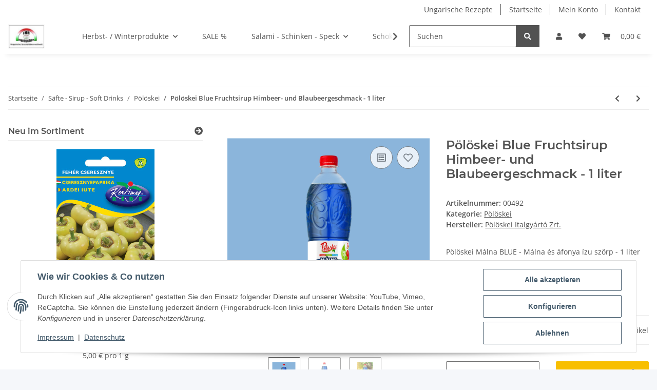

--- FILE ---
content_type: text/html; charset=utf-8
request_url: https://www.ihr-ungarnspezialist.de/Poeloeskei-Blue-Fruchtsirup-Himbeer-und-Blaubeergeschmack-1-liter
body_size: 44325
content:
<!DOCTYPE html>
<html lang="de" itemscope itemtype="https://schema.org/ItemPage">
    
    <head>
        
            <meta http-equiv="content-type" content="text/html; charset=utf-8">
            <meta name="description" itemprop="description" content="Pölöskei Málna BLUE - Málna és áfonya ízu szörp - 1 liter">
                        <meta name="viewport" content="width=device-width, initial-scale=1.0">
            <meta http-equiv="X-UA-Compatible" content="IE=edge">
                        <meta name="robots" content="index, follow">

            <meta itemprop="url" content="https://www.ihr-ungarnspezialist.de/Poeloeskei-Blue-Fruchtsirup-Himbeer-und-Blaubeergeschmack-1-liter">
            <meta property="og:type" content="website">
            <meta property="og:site_name" content="Pölöskei Blue Fruchtsirup Himbeer- und Blaubeergeschmack - 1 liter, 4,20 €">
            <meta property="og:title" content="Pölöskei Blue Fruchtsirup Himbeer- und Blaubeergeschmack - 1 liter, 4,20 €">
            <meta property="og:description" content="Pölöskei Málna BLUE - Málna és áfonya ízu szörp - 1 liter">
            <meta property="og:url" content="https://www.ihr-ungarnspezialist.de/Poeloeskei-Blue-Fruchtsirup-Himbeer-und-Blaubeergeschmack-1-liter">

                                    
                            <meta itemprop="image" content="https://www.ihr-ungarnspezialist.de/media/image/product/4479/lg/poeloeskei-blue-fruchtsirup-himbeer-und-blaubeergeschmack-1-liter.jpg">
                <meta property="og:image" content="https://www.ihr-ungarnspezialist.de/media/image/product/4479/lg/poeloeskei-blue-fruchtsirup-himbeer-und-blaubeergeschmack-1-liter.jpg">
                <meta property="og:image:width" content="800">
                <meta property="og:image:height" content="800">
                    

        <title itemprop="name">Pölöskei Blue Fruchtsirup Himbeer- und Blaubeergeschmack - 1 liter, 4,20 €</title>

                    <link rel="canonical" href="https://www.ihr-ungarnspezialist.de/Poeloeskei-Blue-Fruchtsirup-Himbeer-und-Blaubeergeschmack-1-liter">
        
        

        
            <link rel="icon" href="https://www.ihr-ungarnspezialist.de/favicon.ico" sizes="48x48">
            <link rel="icon" href="https://www.ihr-ungarnspezialist.de/favicon.svg" sizes="any" type="image/svg+xml">
            <link rel="apple-touch-icon" href="https://www.ihr-ungarnspezialist.de/apple-touch-icon.png">
            <link rel="manifest" href="https://www.ihr-ungarnspezialist.de/site.webmanifest">
            <meta name="msapplication-TileColor" content="#f8bf00">
            <meta name="msapplication-TileImage" content="https://www.ihr-ungarnspezialist.de/mstile-144x144.png">
        
        
            <meta name="theme-color" content="#f8bf00">
        

        
                                                    
                <style id="criticalCSS">
                    
                        :root{--blue: #007bff;--indigo: #6610f2;--purple: #6f42c1;--pink: #e83e8c;--red: #dc3545;--orange: #fd7e14;--yellow: #ffc107;--green: #28a745;--teal: #20c997;--cyan: #17a2b8;--white: #ffffff;--gray: #707070;--gray-dark: #343a40;--primary: #F8BF00;--secondary: #525252;--success: #1C871E;--info: #525252;--warning: #f39932;--danger: #b90000;--light: #f5f7fa;--dark: #525252;--gray: #707070;--gray-light: #f5f7fa;--gray-medium: #ebebeb;--gray-dark: #9b9b9b;--gray-darker: #525252;--breakpoint-xs: 0;--breakpoint-sm: 576px;--breakpoint-md: 768px;--breakpoint-lg: 992px;--breakpoint-xl: 1300px;--font-family-sans-serif: "Open Sans", sans-serif;--font-family-monospace: SFMono-Regular, Menlo, Monaco, Consolas, "Liberation Mono", "Courier New", monospace}*,*::before,*::after{box-sizing:border-box}html{font-family:sans-serif;line-height:1.15;-webkit-text-size-adjust:100%;-webkit-tap-highlight-color:rgba(0, 0, 0, 0)}article,aside,figcaption,figure,footer,header,hgroup,main,nav,section{display:block}body{margin:0;font-family:"Open Sans", sans-serif;font-size:0.875rem;font-weight:400;line-height:1.5;color:#525252;text-align:left;background-color:#f5f7fa}[tabindex="-1"]:focus:not(:focus-visible){outline:0 !important}hr{box-sizing:content-box;height:0;overflow:visible}h1,h2,h3,h4,h5,h6{margin-top:0;margin-bottom:1rem}p{margin-top:0;margin-bottom:1rem}abbr[title],abbr[data-original-title]{text-decoration:underline;text-decoration:underline dotted;cursor:help;border-bottom:0;text-decoration-skip-ink:none}address{margin-bottom:1rem;font-style:normal;line-height:inherit}ol,ul,dl{margin-top:0;margin-bottom:1rem}ol ol,ul ul,ol ul,ul ol{margin-bottom:0}dt{font-weight:700}dd{margin-bottom:0.5rem;margin-left:0}blockquote{margin:0 0 1rem}b,strong{font-weight:bolder}small{font-size:80%}sub,sup{position:relative;font-size:75%;line-height:0;vertical-align:baseline}sub{bottom:-0.25em}sup{top:-0.5em}a{color:#525252;text-decoration:underline;background-color:transparent}a:hover{color:#F8BF00;text-decoration:none}a:not([href]):not([class]){color:inherit;text-decoration:none}a:not([href]):not([class]):hover{color:inherit;text-decoration:none}pre,code,kbd,samp{font-family:SFMono-Regular, Menlo, Monaco, Consolas, "Liberation Mono", "Courier New", monospace;font-size:1em}pre{margin-top:0;margin-bottom:1rem;overflow:auto;-ms-overflow-style:scrollbar}figure{margin:0 0 1rem}img{vertical-align:middle;border-style:none}svg{overflow:hidden;vertical-align:middle}table{border-collapse:collapse}caption{padding-top:0.75rem;padding-bottom:0.75rem;color:#707070;text-align:left;caption-side:bottom}th{text-align:inherit;text-align:-webkit-match-parent}label{display:inline-block;margin-bottom:0.5rem}button{border-radius:0}button:focus:not(:focus-visible){outline:0}input,button,select,optgroup,textarea{margin:0;font-family:inherit;font-size:inherit;line-height:inherit}button,input{overflow:visible}button,select{text-transform:none}[role="button"]{cursor:pointer}select{word-wrap:normal}button,[type="button"],[type="reset"],[type="submit"]{-webkit-appearance:button}button:not(:disabled),[type="button"]:not(:disabled),[type="reset"]:not(:disabled),[type="submit"]:not(:disabled){cursor:pointer}button::-moz-focus-inner,[type="button"]::-moz-focus-inner,[type="reset"]::-moz-focus-inner,[type="submit"]::-moz-focus-inner{padding:0;border-style:none}input[type="radio"],input[type="checkbox"]{box-sizing:border-box;padding:0}textarea{overflow:auto;resize:vertical}fieldset{min-width:0;padding:0;margin:0;border:0}legend{display:block;width:100%;max-width:100%;padding:0;margin-bottom:0.5rem;font-size:1.5rem;line-height:inherit;color:inherit;white-space:normal}progress{vertical-align:baseline}[type="number"]::-webkit-inner-spin-button,[type="number"]::-webkit-outer-spin-button{height:auto}[type="search"]{outline-offset:-2px;-webkit-appearance:none}[type="search"]::-webkit-search-decoration{-webkit-appearance:none}::-webkit-file-upload-button{font:inherit;-webkit-appearance:button}output{display:inline-block}summary{display:list-item;cursor:pointer}template{display:none}[hidden]{display:none !important}.img-fluid{max-width:100%;height:auto}.img-thumbnail{padding:0.25rem;background-color:#f5f7fa;border:1px solid #dee2e6;border-radius:0.125rem;box-shadow:0 1px 2px rgba(0, 0, 0, 0.075);max-width:100%;height:auto}.figure{display:inline-block}.figure-img{margin-bottom:0.5rem;line-height:1}.figure-caption{font-size:90%;color:#707070}code{font-size:87.5%;color:#e83e8c;word-wrap:break-word}a>code{color:inherit}kbd{padding:0.2rem 0.4rem;font-size:87.5%;color:#ffffff;background-color:#212529;border-radius:0.125rem;box-shadow:inset 0 -0.1rem 0 rgba(0, 0, 0, 0.25)}kbd kbd{padding:0;font-size:100%;font-weight:700;box-shadow:none}pre{display:block;font-size:87.5%;color:#212529}pre code{font-size:inherit;color:inherit;word-break:normal}.pre-scrollable{max-height:340px;overflow-y:scroll}.container,.container-fluid,.container-sm,.container-md,.container-lg,.container-xl{width:100%;padding-right:1rem;padding-left:1rem;margin-right:auto;margin-left:auto}@media (min-width:576px){.container,.container-sm{max-width:97vw}}@media (min-width:768px){.container,.container-sm,.container-md{max-width:720px}}@media (min-width:992px){.container,.container-sm,.container-md,.container-lg{max-width:960px}}@media (min-width:1300px){.container,.container-sm,.container-md,.container-lg,.container-xl{max-width:1250px}}.row{display:flex;flex-wrap:wrap;margin-right:-1rem;margin-left:-1rem}.no-gutters{margin-right:0;margin-left:0}.no-gutters>.col,.no-gutters>[class*="col-"]{padding-right:0;padding-left:0}.col-1,.col-2,.col-3,.col-4,.col-5,.col-6,.col-7,.col-8,.col-9,.col-10,.col-11,.col-12,.col,.col-auto,.col-sm-1,.col-sm-2,.col-sm-3,.col-sm-4,.col-sm-5,.col-sm-6,.col-sm-7,.col-sm-8,.col-sm-9,.col-sm-10,.col-sm-11,.col-sm-12,.col-sm,.col-sm-auto,.col-md-1,.col-md-2,.col-md-3,.col-md-4,.col-md-5,.col-md-6,.col-md-7,.col-md-8,.col-md-9,.col-md-10,.col-md-11,.col-md-12,.col-md,.col-md-auto,.col-lg-1,.col-lg-2,.col-lg-3,.col-lg-4,.col-lg-5,.col-lg-6,.col-lg-7,.col-lg-8,.col-lg-9,.col-lg-10,.col-lg-11,.col-lg-12,.col-lg,.col-lg-auto,.col-xl-1,.col-xl-2,.col-xl-3,.col-xl-4,.col-xl-5,.col-xl-6,.col-xl-7,.col-xl-8,.col-xl-9,.col-xl-10,.col-xl-11,.col-xl-12,.col-xl,.col-xl-auto{position:relative;width:100%;padding-right:1rem;padding-left:1rem}.col{flex-basis:0;flex-grow:1;max-width:100%}.row-cols-1>*{flex:0 0 100%;max-width:100%}.row-cols-2>*{flex:0 0 50%;max-width:50%}.row-cols-3>*{flex:0 0 33.3333333333%;max-width:33.3333333333%}.row-cols-4>*{flex:0 0 25%;max-width:25%}.row-cols-5>*{flex:0 0 20%;max-width:20%}.row-cols-6>*{flex:0 0 16.6666666667%;max-width:16.6666666667%}.col-auto{flex:0 0 auto;width:auto;max-width:100%}.col-1{flex:0 0 8.33333333%;max-width:8.33333333%}.col-2{flex:0 0 16.66666667%;max-width:16.66666667%}.col-3{flex:0 0 25%;max-width:25%}.col-4{flex:0 0 33.33333333%;max-width:33.33333333%}.col-5{flex:0 0 41.66666667%;max-width:41.66666667%}.col-6{flex:0 0 50%;max-width:50%}.col-7{flex:0 0 58.33333333%;max-width:58.33333333%}.col-8{flex:0 0 66.66666667%;max-width:66.66666667%}.col-9{flex:0 0 75%;max-width:75%}.col-10{flex:0 0 83.33333333%;max-width:83.33333333%}.col-11{flex:0 0 91.66666667%;max-width:91.66666667%}.col-12{flex:0 0 100%;max-width:100%}.order-first{order:-1}.order-last{order:13}.order-0{order:0}.order-1{order:1}.order-2{order:2}.order-3{order:3}.order-4{order:4}.order-5{order:5}.order-6{order:6}.order-7{order:7}.order-8{order:8}.order-9{order:9}.order-10{order:10}.order-11{order:11}.order-12{order:12}.offset-1{margin-left:8.33333333%}.offset-2{margin-left:16.66666667%}.offset-3{margin-left:25%}.offset-4{margin-left:33.33333333%}.offset-5{margin-left:41.66666667%}.offset-6{margin-left:50%}.offset-7{margin-left:58.33333333%}.offset-8{margin-left:66.66666667%}.offset-9{margin-left:75%}.offset-10{margin-left:83.33333333%}.offset-11{margin-left:91.66666667%}@media (min-width:576px){.col-sm{flex-basis:0;flex-grow:1;max-width:100%}.row-cols-sm-1>*{flex:0 0 100%;max-width:100%}.row-cols-sm-2>*{flex:0 0 50%;max-width:50%}.row-cols-sm-3>*{flex:0 0 33.3333333333%;max-width:33.3333333333%}.row-cols-sm-4>*{flex:0 0 25%;max-width:25%}.row-cols-sm-5>*{flex:0 0 20%;max-width:20%}.row-cols-sm-6>*{flex:0 0 16.6666666667%;max-width:16.6666666667%}.col-sm-auto{flex:0 0 auto;width:auto;max-width:100%}.col-sm-1{flex:0 0 8.33333333%;max-width:8.33333333%}.col-sm-2{flex:0 0 16.66666667%;max-width:16.66666667%}.col-sm-3{flex:0 0 25%;max-width:25%}.col-sm-4{flex:0 0 33.33333333%;max-width:33.33333333%}.col-sm-5{flex:0 0 41.66666667%;max-width:41.66666667%}.col-sm-6{flex:0 0 50%;max-width:50%}.col-sm-7{flex:0 0 58.33333333%;max-width:58.33333333%}.col-sm-8{flex:0 0 66.66666667%;max-width:66.66666667%}.col-sm-9{flex:0 0 75%;max-width:75%}.col-sm-10{flex:0 0 83.33333333%;max-width:83.33333333%}.col-sm-11{flex:0 0 91.66666667%;max-width:91.66666667%}.col-sm-12{flex:0 0 100%;max-width:100%}.order-sm-first{order:-1}.order-sm-last{order:13}.order-sm-0{order:0}.order-sm-1{order:1}.order-sm-2{order:2}.order-sm-3{order:3}.order-sm-4{order:4}.order-sm-5{order:5}.order-sm-6{order:6}.order-sm-7{order:7}.order-sm-8{order:8}.order-sm-9{order:9}.order-sm-10{order:10}.order-sm-11{order:11}.order-sm-12{order:12}.offset-sm-0{margin-left:0}.offset-sm-1{margin-left:8.33333333%}.offset-sm-2{margin-left:16.66666667%}.offset-sm-3{margin-left:25%}.offset-sm-4{margin-left:33.33333333%}.offset-sm-5{margin-left:41.66666667%}.offset-sm-6{margin-left:50%}.offset-sm-7{margin-left:58.33333333%}.offset-sm-8{margin-left:66.66666667%}.offset-sm-9{margin-left:75%}.offset-sm-10{margin-left:83.33333333%}.offset-sm-11{margin-left:91.66666667%}}@media (min-width:768px){.col-md{flex-basis:0;flex-grow:1;max-width:100%}.row-cols-md-1>*{flex:0 0 100%;max-width:100%}.row-cols-md-2>*{flex:0 0 50%;max-width:50%}.row-cols-md-3>*{flex:0 0 33.3333333333%;max-width:33.3333333333%}.row-cols-md-4>*{flex:0 0 25%;max-width:25%}.row-cols-md-5>*{flex:0 0 20%;max-width:20%}.row-cols-md-6>*{flex:0 0 16.6666666667%;max-width:16.6666666667%}.col-md-auto{flex:0 0 auto;width:auto;max-width:100%}.col-md-1{flex:0 0 8.33333333%;max-width:8.33333333%}.col-md-2{flex:0 0 16.66666667%;max-width:16.66666667%}.col-md-3{flex:0 0 25%;max-width:25%}.col-md-4{flex:0 0 33.33333333%;max-width:33.33333333%}.col-md-5{flex:0 0 41.66666667%;max-width:41.66666667%}.col-md-6{flex:0 0 50%;max-width:50%}.col-md-7{flex:0 0 58.33333333%;max-width:58.33333333%}.col-md-8{flex:0 0 66.66666667%;max-width:66.66666667%}.col-md-9{flex:0 0 75%;max-width:75%}.col-md-10{flex:0 0 83.33333333%;max-width:83.33333333%}.col-md-11{flex:0 0 91.66666667%;max-width:91.66666667%}.col-md-12{flex:0 0 100%;max-width:100%}.order-md-first{order:-1}.order-md-last{order:13}.order-md-0{order:0}.order-md-1{order:1}.order-md-2{order:2}.order-md-3{order:3}.order-md-4{order:4}.order-md-5{order:5}.order-md-6{order:6}.order-md-7{order:7}.order-md-8{order:8}.order-md-9{order:9}.order-md-10{order:10}.order-md-11{order:11}.order-md-12{order:12}.offset-md-0{margin-left:0}.offset-md-1{margin-left:8.33333333%}.offset-md-2{margin-left:16.66666667%}.offset-md-3{margin-left:25%}.offset-md-4{margin-left:33.33333333%}.offset-md-5{margin-left:41.66666667%}.offset-md-6{margin-left:50%}.offset-md-7{margin-left:58.33333333%}.offset-md-8{margin-left:66.66666667%}.offset-md-9{margin-left:75%}.offset-md-10{margin-left:83.33333333%}.offset-md-11{margin-left:91.66666667%}}@media (min-width:992px){.col-lg{flex-basis:0;flex-grow:1;max-width:100%}.row-cols-lg-1>*{flex:0 0 100%;max-width:100%}.row-cols-lg-2>*{flex:0 0 50%;max-width:50%}.row-cols-lg-3>*{flex:0 0 33.3333333333%;max-width:33.3333333333%}.row-cols-lg-4>*{flex:0 0 25%;max-width:25%}.row-cols-lg-5>*{flex:0 0 20%;max-width:20%}.row-cols-lg-6>*{flex:0 0 16.6666666667%;max-width:16.6666666667%}.col-lg-auto{flex:0 0 auto;width:auto;max-width:100%}.col-lg-1{flex:0 0 8.33333333%;max-width:8.33333333%}.col-lg-2{flex:0 0 16.66666667%;max-width:16.66666667%}.col-lg-3{flex:0 0 25%;max-width:25%}.col-lg-4{flex:0 0 33.33333333%;max-width:33.33333333%}.col-lg-5{flex:0 0 41.66666667%;max-width:41.66666667%}.col-lg-6{flex:0 0 50%;max-width:50%}.col-lg-7{flex:0 0 58.33333333%;max-width:58.33333333%}.col-lg-8{flex:0 0 66.66666667%;max-width:66.66666667%}.col-lg-9{flex:0 0 75%;max-width:75%}.col-lg-10{flex:0 0 83.33333333%;max-width:83.33333333%}.col-lg-11{flex:0 0 91.66666667%;max-width:91.66666667%}.col-lg-12{flex:0 0 100%;max-width:100%}.order-lg-first{order:-1}.order-lg-last{order:13}.order-lg-0{order:0}.order-lg-1{order:1}.order-lg-2{order:2}.order-lg-3{order:3}.order-lg-4{order:4}.order-lg-5{order:5}.order-lg-6{order:6}.order-lg-7{order:7}.order-lg-8{order:8}.order-lg-9{order:9}.order-lg-10{order:10}.order-lg-11{order:11}.order-lg-12{order:12}.offset-lg-0{margin-left:0}.offset-lg-1{margin-left:8.33333333%}.offset-lg-2{margin-left:16.66666667%}.offset-lg-3{margin-left:25%}.offset-lg-4{margin-left:33.33333333%}.offset-lg-5{margin-left:41.66666667%}.offset-lg-6{margin-left:50%}.offset-lg-7{margin-left:58.33333333%}.offset-lg-8{margin-left:66.66666667%}.offset-lg-9{margin-left:75%}.offset-lg-10{margin-left:83.33333333%}.offset-lg-11{margin-left:91.66666667%}}@media (min-width:1300px){.col-xl{flex-basis:0;flex-grow:1;max-width:100%}.row-cols-xl-1>*{flex:0 0 100%;max-width:100%}.row-cols-xl-2>*{flex:0 0 50%;max-width:50%}.row-cols-xl-3>*{flex:0 0 33.3333333333%;max-width:33.3333333333%}.row-cols-xl-4>*{flex:0 0 25%;max-width:25%}.row-cols-xl-5>*{flex:0 0 20%;max-width:20%}.row-cols-xl-6>*{flex:0 0 16.6666666667%;max-width:16.6666666667%}.col-xl-auto{flex:0 0 auto;width:auto;max-width:100%}.col-xl-1{flex:0 0 8.33333333%;max-width:8.33333333%}.col-xl-2{flex:0 0 16.66666667%;max-width:16.66666667%}.col-xl-3{flex:0 0 25%;max-width:25%}.col-xl-4{flex:0 0 33.33333333%;max-width:33.33333333%}.col-xl-5{flex:0 0 41.66666667%;max-width:41.66666667%}.col-xl-6{flex:0 0 50%;max-width:50%}.col-xl-7{flex:0 0 58.33333333%;max-width:58.33333333%}.col-xl-8{flex:0 0 66.66666667%;max-width:66.66666667%}.col-xl-9{flex:0 0 75%;max-width:75%}.col-xl-10{flex:0 0 83.33333333%;max-width:83.33333333%}.col-xl-11{flex:0 0 91.66666667%;max-width:91.66666667%}.col-xl-12{flex:0 0 100%;max-width:100%}.order-xl-first{order:-1}.order-xl-last{order:13}.order-xl-0{order:0}.order-xl-1{order:1}.order-xl-2{order:2}.order-xl-3{order:3}.order-xl-4{order:4}.order-xl-5{order:5}.order-xl-6{order:6}.order-xl-7{order:7}.order-xl-8{order:8}.order-xl-9{order:9}.order-xl-10{order:10}.order-xl-11{order:11}.order-xl-12{order:12}.offset-xl-0{margin-left:0}.offset-xl-1{margin-left:8.33333333%}.offset-xl-2{margin-left:16.66666667%}.offset-xl-3{margin-left:25%}.offset-xl-4{margin-left:33.33333333%}.offset-xl-5{margin-left:41.66666667%}.offset-xl-6{margin-left:50%}.offset-xl-7{margin-left:58.33333333%}.offset-xl-8{margin-left:66.66666667%}.offset-xl-9{margin-left:75%}.offset-xl-10{margin-left:83.33333333%}.offset-xl-11{margin-left:91.66666667%}}.nav{display:flex;flex-wrap:wrap;padding-left:0;margin-bottom:0;list-style:none}.nav-link{display:block;padding:0.5rem 1rem;text-decoration:none}.nav-link:hover,.nav-link:focus{text-decoration:none}.nav-link.disabled{color:#707070;pointer-events:none;cursor:default}.nav-tabs{border-bottom:1px solid #dee2e6}.nav-tabs .nav-link{margin-bottom:-1px;background-color:transparent;border:1px solid transparent;border-top-left-radius:0;border-top-right-radius:0}.nav-tabs .nav-link:hover,.nav-tabs .nav-link:focus{isolation:isolate;border-color:transparent}.nav-tabs .nav-link.disabled{color:#707070;background-color:transparent;border-color:transparent}.nav-tabs .nav-link.active,.nav-tabs .nav-item.show .nav-link{color:#525252;background-color:transparent;border-color:#F8BF00}.nav-tabs .dropdown-menu{margin-top:-1px;border-top-left-radius:0;border-top-right-radius:0}.nav-pills .nav-link{background:none;border:0;border-radius:0.125rem}.nav-pills .nav-link.active,.nav-pills .show>.nav-link{color:#ffffff;background-color:#F8BF00}.nav-fill>.nav-link,.nav-fill .nav-item{flex:1 1 auto;text-align:center}.nav-justified>.nav-link,.nav-justified .nav-item{flex-basis:0;flex-grow:1;text-align:center}.tab-content>.tab-pane{display:none}.tab-content>.active{display:block}.navbar{position:relative;display:flex;flex-wrap:wrap;align-items:center;justify-content:space-between;padding:0.4rem 1rem}.navbar .container,.navbar .container-fluid,.navbar .container-sm,.navbar .container-md,.navbar .container-lg,.navbar .container-xl,.navbar>.container-sm,.navbar>.container-md,.navbar>.container-lg,.navbar>.container-xl{display:flex;flex-wrap:wrap;align-items:center;justify-content:space-between}.navbar-brand{display:inline-block;padding-top:0.40625rem;padding-bottom:0.40625rem;margin-right:1rem;font-size:1rem;line-height:inherit;white-space:nowrap}.navbar-brand:hover,.navbar-brand:focus{text-decoration:none}.navbar-nav{display:flex;flex-direction:column;padding-left:0;margin-bottom:0;list-style:none}.navbar-nav .nav-link{padding-right:0;padding-left:0}.navbar-nav .dropdown-menu{position:static;float:none}.navbar-text{display:inline-block;padding-top:0.5rem;padding-bottom:0.5rem}.navbar-collapse{flex-basis:100%;flex-grow:1;align-items:center}.navbar-toggler{padding:0.25rem 0.75rem;font-size:1rem;line-height:1;background-color:transparent;border:1px solid transparent;border-radius:0.125rem}.navbar-toggler:hover,.navbar-toggler:focus{text-decoration:none}.navbar-toggler-icon{display:inline-block;width:1.5em;height:1.5em;vertical-align:middle;content:"";background:50% / 100% 100% no-repeat}.navbar-nav-scroll{max-height:75vh;overflow-y:auto}@media (max-width:575.98px){.navbar-expand-sm>.container,.navbar-expand-sm>.container-fluid,.navbar-expand-sm>.container-sm,.navbar-expand-sm>.container-md,.navbar-expand-sm>.container-lg,.navbar-expand-sm>.container-xl{padding-right:0;padding-left:0}}@media (min-width:576px){.navbar-expand-sm{flex-flow:row nowrap;justify-content:flex-start}.navbar-expand-sm .navbar-nav{flex-direction:row}.navbar-expand-sm .navbar-nav .dropdown-menu{position:absolute}.navbar-expand-sm .navbar-nav .nav-link{padding-right:1.5rem;padding-left:1.5rem}.navbar-expand-sm>.container,.navbar-expand-sm>.container-fluid,.navbar-expand-sm>.container-sm,.navbar-expand-sm>.container-md,.navbar-expand-sm>.container-lg,.navbar-expand-sm>.container-xl{flex-wrap:nowrap}.navbar-expand-sm .navbar-nav-scroll{overflow:visible}.navbar-expand-sm .navbar-collapse{display:flex !important;flex-basis:auto}.navbar-expand-sm .navbar-toggler{display:none}}@media (max-width:767.98px){.navbar-expand-md>.container,.navbar-expand-md>.container-fluid,.navbar-expand-md>.container-sm,.navbar-expand-md>.container-md,.navbar-expand-md>.container-lg,.navbar-expand-md>.container-xl{padding-right:0;padding-left:0}}@media (min-width:768px){.navbar-expand-md{flex-flow:row nowrap;justify-content:flex-start}.navbar-expand-md .navbar-nav{flex-direction:row}.navbar-expand-md .navbar-nav .dropdown-menu{position:absolute}.navbar-expand-md .navbar-nav .nav-link{padding-right:1.5rem;padding-left:1.5rem}.navbar-expand-md>.container,.navbar-expand-md>.container-fluid,.navbar-expand-md>.container-sm,.navbar-expand-md>.container-md,.navbar-expand-md>.container-lg,.navbar-expand-md>.container-xl{flex-wrap:nowrap}.navbar-expand-md .navbar-nav-scroll{overflow:visible}.navbar-expand-md .navbar-collapse{display:flex !important;flex-basis:auto}.navbar-expand-md .navbar-toggler{display:none}}@media (max-width:991.98px){.navbar-expand-lg>.container,.navbar-expand-lg>.container-fluid,.navbar-expand-lg>.container-sm,.navbar-expand-lg>.container-md,.navbar-expand-lg>.container-lg,.navbar-expand-lg>.container-xl{padding-right:0;padding-left:0}}@media (min-width:992px){.navbar-expand-lg{flex-flow:row nowrap;justify-content:flex-start}.navbar-expand-lg .navbar-nav{flex-direction:row}.navbar-expand-lg .navbar-nav .dropdown-menu{position:absolute}.navbar-expand-lg .navbar-nav .nav-link{padding-right:1.5rem;padding-left:1.5rem}.navbar-expand-lg>.container,.navbar-expand-lg>.container-fluid,.navbar-expand-lg>.container-sm,.navbar-expand-lg>.container-md,.navbar-expand-lg>.container-lg,.navbar-expand-lg>.container-xl{flex-wrap:nowrap}.navbar-expand-lg .navbar-nav-scroll{overflow:visible}.navbar-expand-lg .navbar-collapse{display:flex !important;flex-basis:auto}.navbar-expand-lg .navbar-toggler{display:none}}@media (max-width:1299.98px){.navbar-expand-xl>.container,.navbar-expand-xl>.container-fluid,.navbar-expand-xl>.container-sm,.navbar-expand-xl>.container-md,.navbar-expand-xl>.container-lg,.navbar-expand-xl>.container-xl{padding-right:0;padding-left:0}}@media (min-width:1300px){.navbar-expand-xl{flex-flow:row nowrap;justify-content:flex-start}.navbar-expand-xl .navbar-nav{flex-direction:row}.navbar-expand-xl .navbar-nav .dropdown-menu{position:absolute}.navbar-expand-xl .navbar-nav .nav-link{padding-right:1.5rem;padding-left:1.5rem}.navbar-expand-xl>.container,.navbar-expand-xl>.container-fluid,.navbar-expand-xl>.container-sm,.navbar-expand-xl>.container-md,.navbar-expand-xl>.container-lg,.navbar-expand-xl>.container-xl{flex-wrap:nowrap}.navbar-expand-xl .navbar-nav-scroll{overflow:visible}.navbar-expand-xl .navbar-collapse{display:flex !important;flex-basis:auto}.navbar-expand-xl .navbar-toggler{display:none}}.navbar-expand{flex-flow:row nowrap;justify-content:flex-start}.navbar-expand>.container,.navbar-expand>.container-fluid,.navbar-expand>.container-sm,.navbar-expand>.container-md,.navbar-expand>.container-lg,.navbar-expand>.container-xl{padding-right:0;padding-left:0}.navbar-expand .navbar-nav{flex-direction:row}.navbar-expand .navbar-nav .dropdown-menu{position:absolute}.navbar-expand .navbar-nav .nav-link{padding-right:1.5rem;padding-left:1.5rem}.navbar-expand>.container,.navbar-expand>.container-fluid,.navbar-expand>.container-sm,.navbar-expand>.container-md,.navbar-expand>.container-lg,.navbar-expand>.container-xl{flex-wrap:nowrap}.navbar-expand .navbar-nav-scroll{overflow:visible}.navbar-expand .navbar-collapse{display:flex !important;flex-basis:auto}.navbar-expand .navbar-toggler{display:none}.navbar-light .navbar-brand{color:rgba(0, 0, 0, 0.9)}.navbar-light .navbar-brand:hover,.navbar-light .navbar-brand:focus{color:rgba(0, 0, 0, 0.9)}.navbar-light .navbar-nav .nav-link{color:#525252}.navbar-light .navbar-nav .nav-link:hover,.navbar-light .navbar-nav .nav-link:focus{color:#F8BF00}.navbar-light .navbar-nav .nav-link.disabled{color:rgba(0, 0, 0, 0.3)}.navbar-light .navbar-nav .show>.nav-link,.navbar-light .navbar-nav .active>.nav-link,.navbar-light .navbar-nav .nav-link.show,.navbar-light .navbar-nav .nav-link.active{color:rgba(0, 0, 0, 0.9)}.navbar-light .navbar-toggler{color:#525252;border-color:rgba(0, 0, 0, 0.1)}.navbar-light .navbar-toggler-icon{background-image:url("data:image/svg+xml,%3csvg xmlns='http://www.w3.org/2000/svg' width='30' height='30' viewBox='0 0 30 30'%3e%3cpath stroke='%23525252' stroke-linecap='round' stroke-miterlimit='10' stroke-width='2' d='M4 7h22M4 15h22M4 23h22'/%3e%3c/svg%3e")}.navbar-light .navbar-text{color:#525252}.navbar-light .navbar-text a{color:rgba(0, 0, 0, 0.9)}.navbar-light .navbar-text a:hover,.navbar-light .navbar-text a:focus{color:rgba(0, 0, 0, 0.9)}.navbar-dark .navbar-brand{color:#ffffff}.navbar-dark .navbar-brand:hover,.navbar-dark .navbar-brand:focus{color:#ffffff}.navbar-dark .navbar-nav .nav-link{color:rgba(255, 255, 255, 0.5)}.navbar-dark .navbar-nav .nav-link:hover,.navbar-dark .navbar-nav .nav-link:focus{color:rgba(255, 255, 255, 0.75)}.navbar-dark .navbar-nav .nav-link.disabled{color:rgba(255, 255, 255, 0.25)}.navbar-dark .navbar-nav .show>.nav-link,.navbar-dark .navbar-nav .active>.nav-link,.navbar-dark .navbar-nav .nav-link.show,.navbar-dark .navbar-nav .nav-link.active{color:#ffffff}.navbar-dark .navbar-toggler{color:rgba(255, 255, 255, 0.5);border-color:rgba(255, 255, 255, 0.1)}.navbar-dark .navbar-toggler-icon{background-image:url("data:image/svg+xml,%3csvg xmlns='http://www.w3.org/2000/svg' width='30' height='30' viewBox='0 0 30 30'%3e%3cpath stroke='rgba%28255, 255, 255, 0.5%29' stroke-linecap='round' stroke-miterlimit='10' stroke-width='2' d='M4 7h22M4 15h22M4 23h22'/%3e%3c/svg%3e")}.navbar-dark .navbar-text{color:rgba(255, 255, 255, 0.5)}.navbar-dark .navbar-text a{color:#ffffff}.navbar-dark .navbar-text a:hover,.navbar-dark .navbar-text a:focus{color:#ffffff}.pagination-sm .page-item.active .page-link::after,.pagination-sm .page-item.active .page-text::after{left:0.375rem;right:0.375rem}.pagination-lg .page-item.active .page-link::after,.pagination-lg .page-item.active .page-text::after{left:1.125rem;right:1.125rem}.page-item{position:relative}.page-item.active{font-weight:700}.page-item.active .page-link::after,.page-item.active .page-text::after{content:"";position:absolute;left:0.5625rem;bottom:0;right:0.5625rem;border-bottom:4px solid #F8BF00}@media (min-width:768px){.dropdown-item.page-item{background-color:transparent}}.page-link,.page-text{text-decoration:none}.pagination{margin-bottom:0;justify-content:space-between;align-items:center}@media (min-width:768px){.pagination{justify-content:normal}.pagination .dropdown>.btn{display:none}.pagination .dropdown-menu{position:static !important;transform:none !important;display:flex;margin:0;padding:0;border:0;min-width:auto}.pagination .dropdown-item{width:auto;display:inline-block;padding:0}.pagination .dropdown-item.active{background-color:transparent;color:#525252}.pagination .dropdown-item:hover{background-color:transparent}.pagination .pagination-site{display:none}}@media (max-width:767.98px){.pagination .dropdown-item{padding:0}.pagination .dropdown-item.active .page-link,.pagination .dropdown-item.active .page-text,.pagination .dropdown-item:active .page-link,.pagination .dropdown-item:active .page-text{color:#525252}}.productlist-page-nav{align-items:center}.productlist-page-nav .pagination{margin:0}.productlist-page-nav .displayoptions{margin-bottom:1rem}@media (min-width:768px){.productlist-page-nav .displayoptions{margin-bottom:0}}.productlist-page-nav .displayoptions .btn-group+.btn-group+.btn-group{margin-left:0.5rem}.productlist-page-nav .result-option-wrapper{margin-right:0.5rem}.productlist-page-nav .productlist-item-info{margin-bottom:0.5rem;margin-left:auto;margin-right:auto;display:flex}@media (min-width:768px){.productlist-page-nav .productlist-item-info{margin-right:0;margin-bottom:0}.productlist-page-nav .productlist-item-info.productlist-item-border{border-right:1px solid #ebebeb;padding-right:1rem}}.productlist-page-nav.productlist-page-nav-header-m{margin-top:3rem}@media (min-width:768px){.productlist-page-nav.productlist-page-nav-header-m{margin-top:2rem}.productlist-page-nav.productlist-page-nav-header-m>.col{margin-top:1rem}}.productlist-page-nav-bottom{margin-bottom:2rem}.pagination-wrapper{margin-bottom:1rem;align-items:center;border-top:1px solid #f5f7fa;border-bottom:1px solid #f5f7fa;padding-top:0.5rem;padding-bottom:0.5rem}.pagination-wrapper .pagination-entries{font-weight:700;margin-bottom:1rem}@media (min-width:768px){.pagination-wrapper .pagination-entries{margin-bottom:0}}.pagination-wrapper .pagination-selects{margin-left:auto;margin-top:1rem}@media (min-width:768px){.pagination-wrapper .pagination-selects{margin-left:0;margin-top:0}}.pagination-wrapper .pagination-selects .pagination-selects-entries{margin-bottom:1rem}@media (min-width:768px){.pagination-wrapper .pagination-selects .pagination-selects-entries{margin-right:1rem;margin-bottom:0}}.pagination-no-wrapper{border:0;padding-top:0;padding-bottom:0}.topbar-wrapper{position:relative;z-index:1021;flex-direction:row-reverse}.sticky-header header{position:sticky;top:0}#jtl-nav-wrapper .form-control::placeholder,#jtl-nav-wrapper .form-control:focus::placeholder{color:#525252}#jtl-nav-wrapper .label-slide .form-group:not(.exclude-from-label-slide):not(.checkbox) label{background:#ffffff;color:#525252}header{box-shadow:0 1rem 0.5625rem -0.75rem rgba(0, 0, 0, 0.06);position:relative;z-index:1020}header .dropdown-menu{background-color:#ffffff;color:#525252}header .navbar-toggler{color:#525252}header .navbar-brand img{max-width:50vw;object-fit:contain}header .nav-right .dropdown-menu{margin-top:-0.03125rem;box-shadow:inset 0 1rem 0.5625rem -0.75rem rgba(0, 0, 0, 0.06)}@media (min-width:992px){header #mainNavigation{margin-right:1rem}}@media (max-width:991.98px){header .navbar-brand img{max-width:30vw}header .dropup,header .dropright,header .dropdown,header .dropleft,header .col,header [class*="col-"]{position:static}header .navbar-collapse{position:fixed;top:0;left:0;display:block;height:100vh !important;-webkit-overflow-scrolling:touch;max-width:16.875rem;transition:all 0.2s ease-in-out;z-index:1050;width:100%;background:#ffffff}header .navbar-collapse:not(.show){transform:translateX(-100%)}header .navbar-nav{transition:all 0.2s ease-in-out}header .navbar-nav .nav-item,header .navbar-nav .nav-link{margin-left:0;margin-right:0;padding-left:1rem;padding-right:1rem;padding-top:1rem;padding-bottom:1rem}header .navbar-nav .nav-link{margin-top:-1rem;margin-bottom:-1rem;margin-left:-1rem;margin-right:-1rem;display:flex;align-items:center;justify-content:space-between}header .navbar-nav .nav-link::after{content:'\f054' !important;font-family:"Font Awesome 5 Free" !important;font-weight:900;margin-left:0.5rem;margin-top:0;font-size:0.75em}header .navbar-nav .nav-item.dropdown>.nav-link>.product-count{display:none}header .navbar-nav .nav-item:not(.dropdown) .nav-link::after{display:none}header .navbar-nav .dropdown-menu{position:absolute;left:100%;top:0;box-shadow:none;width:100%;padding:0;margin:0}header .navbar-nav .dropdown-menu:not(.show){display:none}header .navbar-nav .dropdown-body{margin:0}header .navbar-nav .nav{flex-direction:column}header .nav-mobile-header{padding-left:1rem;padding-right:1rem}header .nav-mobile-header>.row{height:3.125rem}header .nav-mobile-header .nav-mobile-header-hr{margin-top:0;margin-bottom:0}header .nav-mobile-body{height:calc(100vh - 3.125rem);height:calc(var(--vh, 1vh) * 100 - 3.125rem);overflow-y:auto;position:relative}header .nav-scrollbar-inner{overflow:visible}header .nav-right{font-size:1rem}header .nav-right .dropdown-menu{width:100%}}@media (min-width:992px){header .navbar-collapse{height:4.3125rem}header .navbar-nav>.nav-item>.nav-link{position:relative;padding:1.5rem}header .navbar-nav>.nav-item>.nav-link::before{content:"";position:absolute;bottom:0;left:50%;transform:translateX(-50%);border-width:0 0 6px;border-color:#F8BF00;border-style:solid;transition:width 0.4s;width:0}header .navbar-nav>.nav-item.active>.nav-link::before,header .navbar-nav>.nav-item:hover>.nav-link::before,header .navbar-nav>.nav-item.hover>.nav-link::before{width:100%}header .navbar-nav>.nav-item>.dropdown-menu{max-height:calc(100vh - 12.5rem);overflow:auto;margin-top:-0.03125rem;box-shadow:inset 0 1rem 0.5625rem -0.75rem rgba(0, 0, 0, 0.06)}header .navbar-nav>.nav-item.dropdown-full{position:static}header .navbar-nav>.nav-item.dropdown-full .dropdown-menu{width:100%}header .navbar-nav>.nav-item .product-count{display:none}header .navbar-nav>.nav-item .nav{flex-wrap:wrap}header .navbar-nav .nav .nav-link{padding:0}header .navbar-nav .nav .nav-link::after{display:none}header .navbar-nav .dropdown .nav-item{width:100%}header .nav-mobile-body{align-self:flex-start;width:100%}header .nav-scrollbar-inner{width:100%}header .nav-right .nav-link{padding-top:1.5rem;padding-bottom:1.5rem}header .submenu-headline::after{display:none}header .submenu-headline-toplevel{font-family:Montserrat, sans-serif;font-size:1rem;border-bottom:1px solid #ebebeb;margin-bottom:1rem}header .subcategory-wrapper .categories-recursive-dropdown{display:block;position:static !important;box-shadow:none}header .subcategory-wrapper .categories-recursive-dropdown>.nav{flex-direction:column}header .subcategory-wrapper .categories-recursive-dropdown .categories-recursive-dropdown{margin-left:0.25rem}}header .submenu-headline-image{margin-bottom:1rem;display:none}@media (min-width:992px){header .submenu-headline-image{display:block}}header #burger-menu{margin-right:1rem}header .table,header .dropdown-item,header .btn-outline-primary{color:#525252}header .dropdown-item{background-color:transparent}header .dropdown-item:hover{background-color:#f5f7fa}header .btn-outline-primary:hover{color:#525252}@media (min-width:992px){.nav-item-lg-m{margin-top:1.5rem;margin-bottom:1.5rem}}.fixed-search{background-color:#ffffff;box-shadow:0 0.25rem 0.5rem rgba(0, 0, 0, 0.2);padding-top:0.5rem;padding-bottom:0.5rem}.fixed-search .form-control{background-color:#ffffff;color:#525252}.fixed-search .form-control::placeholder{color:#525252}.main-search .twitter-typeahead{display:flex;flex-grow:1}.form-clear{align-items:center;bottom:8px;color:#525252;cursor:pointer;display:flex;height:24px;justify-content:center;position:absolute;right:52px;width:24px;z-index:10}.account-icon-dropdown .account-icon-dropdown-pass{margin-bottom:2rem}.account-icon-dropdown .dropdown-footer{background-color:#f5f7fa}.account-icon-dropdown .dropdown-footer a{text-decoration:underline}.account-icon-dropdown .account-icon-dropdown-logout{padding-bottom:0.5rem}.cart-dropdown-shipping-notice{color:#707070}.is-checkout header,.is-checkout .navbar{height:2.8rem}@media (min-width:992px){.is-checkout header,.is-checkout .navbar{height:4.2625rem}}.is-checkout .search-form-wrapper-fixed,.is-checkout .fixed-search{display:none}@media (max-width:991.98px){.nav-icons{height:2.8rem}}.search-form-wrapper-fixed{padding-top:0.5rem;padding-bottom:0.5rem}.full-width-mega .main-search-wrapper .twitter-typeahead{flex:1}@media (min-width:992px){.full-width-mega .main-search-wrapper{display:block}}@media (max-width:991.98px){.full-width-mega.sticky-top .main-search-wrapper{padding-right:0;padding-left:0;flex:0 0 auto;width:auto;max-width:100%}.full-width-mega.sticky-top .main-search-wrapper+.col,.full-width-mega.sticky-top .main-search-wrapper a{padding-left:0}.full-width-mega.sticky-top .main-search-wrapper .nav-link{padding-right:0.7rem}.full-width-mega .secure-checkout-icon{flex:0 0 auto;width:auto;max-width:100%;margin-left:auto}.full-width-mega .toggler-logo-wrapper{position:initial;width:max-content}}.full-width-mega .nav-icons-wrapper{padding-left:0}.full-width-mega .nav-logo-wrapper{padding-right:0;margin-right:auto}@media (min-width:992px){.full-width-mega .navbar-expand-lg .nav-multiple-row .navbar-nav{flex-wrap:wrap}.full-width-mega #mainNavigation.nav-multiple-row{height:auto;margin-right:0}.full-width-mega .nav-multiple-row .nav-scrollbar-inner{padding-bottom:0}.full-width-mega .nav-multiple-row .nav-scrollbar-arrow{display:none}.full-width-mega .menu-search-position-center .main-search-wrapper{margin-right:auto}.full-width-mega .menu-search-position-left .main-search-wrapper{margin-right:auto}.full-width-mega .menu-search-position-left .nav-logo-wrapper{margin-right:initial}.full-width-mega .menu-center-center.menu-multiple-rows-multiple .nav-scrollbar-inner{justify-content:center}.full-width-mega .menu-center-space-between.menu-multiple-rows-multiple .nav-scrollbar-inner{justify-content:space-between}}@media (min-width:992px){header.full-width-mega .nav-right .dropdown-menu{box-shadow:0 0 7px #000000}header .nav-multiple-row .navbar-nav>.nav-item>.nav-link{padding:1rem 1.5rem}}.slick-slider{position:relative;display:block;box-sizing:border-box;-webkit-touch-callout:none;-webkit-user-select:none;-khtml-user-select:none;-moz-user-select:none;-ms-user-select:none;user-select:none;-ms-touch-action:pan-y;touch-action:pan-y;-webkit-tap-highlight-color:transparent}.slick-list{position:relative;overflow:hidden;display:block;margin:0;padding:0}.slick-list:focus{outline:none}.slick-list.dragging{cursor:pointer;cursor:hand}.slick-slider .slick-track,.slick-slider .slick-list{-webkit-transform:translate3d(0, 0, 0);-moz-transform:translate3d(0, 0, 0);-ms-transform:translate3d(0, 0, 0);-o-transform:translate3d(0, 0, 0);transform:translate3d(0, 0, 0)}.slick-track{position:relative;left:0;top:0;display:block;margin-left:auto;margin-right:auto}.slick-track:before,.slick-track:after{content:"";display:table}.slick-track:after{clear:both}.slick-loading .slick-track{visibility:hidden}.slick-slide{float:left;height:100%;min-height:1px;display:none}[dir="rtl"] .slick-slide{float:right}.slick-slide img{display:block}.slick-slide.slick-loading img{display:none}.slick-slide.dragging img{pointer-events:none}.slick-initialized .slick-slide{display:block}.slick-loading .slick-slide{visibility:hidden}.slick-vertical .slick-slide{display:block;height:auto;border:1px solid transparent}.slick-arrow.slick-hidden{display:none}:root{--vh: 1vh}.fa,.fas,.far,.fal{display:inline-block}h1,h2,h3,h4,h5,h6,.h1,.h2,.h3,.productlist-filter-headline,.sidepanel-left .box-normal .box-normal-link,.h4,.h5,.h6{margin-bottom:1rem;font-family:Montserrat, sans-serif;font-weight:400;line-height:1.2;color:#525252}h1,.h1{font-size:1.875rem}h2,.h2{font-size:1.5rem}h3,.h3,.productlist-filter-headline,.sidepanel-left .box-normal .box-normal-link{font-size:1rem}h4,.h4{font-size:0.875rem}h5,.h5{font-size:0.875rem}h6,.h6{font-size:0.875rem}.banner .img-fluid{width:100%}.label-slide .form-group:not(.exclude-from-label-slide):not(.checkbox) label{display:none}.modal{display:none}.carousel-thumbnails .slick-arrow{opacity:0}.slick-dots{flex:0 0 100%;display:flex;justify-content:center;align-items:center;font-size:0;line-height:0;padding:0;height:1rem;width:100%;margin:2rem 0 0}.slick-dots li{margin:0 0.25rem;list-style-type:none}.slick-dots li button{width:0.75rem;height:0.75rem;padding:0;border-radius:50%;border:0.125rem solid #ebebeb;background-color:#ebebeb;transition:all 0.2s ease-in-out}.slick-dots li.slick-active button{background-color:#525252;border-color:#525252}.consent-modal:not(.active){display:none}.consent-banner-icon{width:1em;height:1em}.mini>#consent-banner{display:none}html{overflow-y:scroll}.dropdown-menu{display:none}.dropdown-toggle::after{content:"";margin-left:0.5rem;display:inline-block}.list-unstyled,.list-icons{padding-left:0;list-style:none}.input-group{position:relative;display:flex;flex-wrap:wrap;align-items:stretch;width:100%}.input-group>.form-control{flex:1 1 auto;width:1%}#main-wrapper{background:#ffffff}.container-fluid-xl{max-width:103.125rem}.nav-dividers .nav-item{position:relative}.nav-dividers .nav-item:not(:last-child)::after{content:"";position:absolute;right:0;top:0.5rem;height:calc(100% - 1rem);border-right:0.0625rem solid currentColor}.nav-link{text-decoration:none}.nav-scrollbar{overflow:hidden;display:flex;align-items:center}.nav-scrollbar .nav,.nav-scrollbar .navbar-nav{flex-wrap:nowrap}.nav-scrollbar .nav-item{white-space:nowrap}.nav-scrollbar-inner{overflow-x:auto;padding-bottom:1.5rem;align-self:flex-start}#shop-nav{align-items:center;flex-shrink:0;margin-left:auto}@media (max-width:767.98px){#shop-nav .nav-link{padding-left:0.7rem;padding-right:0.7rem}}.has-left-sidebar .breadcrumb-container{padding-left:0;padding-right:0}.breadcrumb{display:flex;flex-wrap:wrap;padding:0.5rem 0;margin-bottom:0;list-style:none;background-color:transparent;border-radius:0}.breadcrumb-item{display:none}@media (min-width:768px){.breadcrumb-item{display:flex}}.breadcrumb-item.active{font-weight:700}.breadcrumb-item.first{padding-left:0}.breadcrumb-item.first::before{display:none}.breadcrumb-item+.breadcrumb-item{padding-left:0.5rem}.breadcrumb-item+.breadcrumb-item::before{display:inline-block;padding-right:0.5rem;color:#707070;content:"/"}.breadcrumb-item.active{color:#525252;font-weight:700}.breadcrumb-item.first::before{display:none}.breadcrumb-arrow{display:flex}@media (min-width:768px){.breadcrumb-arrow{display:none}}.breadcrumb-arrow:first-child::before{content:'\f053' !important;font-family:"Font Awesome 5 Free" !important;font-weight:900;margin-right:6px}.breadcrumb-arrow:not(:first-child){padding-left:0}.breadcrumb-arrow:not(:first-child)::before{content:none}.breadcrumb-wrapper{margin-bottom:2rem}@media (min-width:992px){.breadcrumb-wrapper{border-style:solid;border-color:#ebebeb;border-width:1px 0}}.breadcrumb{font-size:0.8125rem}.breadcrumb a{text-decoration:none}.breadcrumb-back{padding-right:1rem;margin-right:1rem;border-right:1px solid #ebebeb}.hr-sect{display:flex;justify-content:center;flex-basis:100%;align-items:center;color:#525252;margin:8px 0;font-size:1.5rem;font-family:Montserrat, sans-serif}.hr-sect::before{margin:0 30px 0 0}.hr-sect::after{margin:0 0 0 30px}.hr-sect::before,.hr-sect::after{content:"";flex-grow:1;background:rgba(0, 0, 0, 0.1);height:1px;font-size:0;line-height:0}.hr-sect a{text-decoration:none;border-bottom:0.375rem solid transparent;font-weight:700}@media (max-width:991.98px){.hr-sect{text-align:center;border-top:1px solid rgba(0, 0, 0, 0.1);border-bottom:1px solid rgba(0, 0, 0, 0.1);padding:15px 0;margin:15px 0}.hr-sect::before,.hr-sect::after{margin:0;flex-grow:unset}.hr-sect a{border-bottom:none;margin:auto}}.slick-slider-other.is-not-opc{margin-bottom:2rem}.slick-slider-other.is-not-opc .carousel{margin-bottom:1.5rem}.slick-slider-other .slick-slider-other-container{padding-left:0;padding-right:0}@media (min-width:768px){.slick-slider-other .slick-slider-other-container{padding-left:1rem;padding-right:1rem}}.slick-slider-other .hr-sect{margin-bottom:2rem}#header-top-bar{position:relative;z-index:1021;flex-direction:row-reverse}#header-top-bar,header{background-color:#ffffff;color:#525252}.img-aspect-ratio{width:100%;height:auto}header{box-shadow:0 1rem 0.5625rem -0.75rem rgba(0, 0, 0, 0.06);position:relative;z-index:1020}header .navbar{padding:0;position:static}@media (min-width:992px){header{padding-bottom:0}header .navbar-brand{margin-right:3rem}}header .navbar-brand{padding-top:0.4rem;padding-bottom:0.4rem}header .navbar-brand img{height:2rem;width:auto}header .nav-right .dropdown-menu{margin-top:-0.03125rem;box-shadow:inset 0 1rem 0.5625rem -0.75rem rgba(0, 0, 0, 0.06)}@media (min-width:992px){header .navbar-brand{padding-top:0.6rem;padding-bottom:0.6rem}header .navbar-brand img{height:3.0625rem}header .navbar-collapse{height:4.3125rem}header .navbar-nav>.nav-item>.nav-link{position:relative;padding:1.5rem}header .navbar-nav>.nav-item>.nav-link::before{content:"";position:absolute;bottom:0;left:50%;transform:translateX(-50%);border-width:0 0 6px;border-color:#F8BF00;border-style:solid;transition:width 0.4s;width:0}header .navbar-nav>.nav-item.active>.nav-link::before,header .navbar-nav>.nav-item:hover>.nav-link::before,header .navbar-nav>.nav-item.hover>.nav-link::before{width:100%}header .navbar-nav>.nav-item .nav{flex-wrap:wrap}header .navbar-nav .nav .nav-link{padding:0}header .navbar-nav .nav .nav-link::after{display:none}header .navbar-nav .dropdown .nav-item{width:100%}header .nav-mobile-body{align-self:flex-start;width:100%}header .nav-scrollbar-inner{width:100%}header .nav-right .nav-link{padding-top:1.5rem;padding-bottom:1.5rem}}.btn{display:inline-block;font-weight:600;color:#525252;text-align:center;vertical-align:middle;user-select:none;background-color:transparent;border:1px solid transparent;padding:0.625rem 0.9375rem;font-size:0.875rem;line-height:1.5;border-radius:0.125rem}.btn.disabled,.btn:disabled{opacity:0.65;box-shadow:none}.btn:not(:disabled):not(.disabled):active,.btn:not(:disabled):not(.disabled).active{box-shadow:none}.form-control{display:block;width:100%;height:calc(1.5em + 1.25rem + 2px);padding:0.625rem 0.9375rem;font-size:0.875rem;font-weight:400;line-height:1.5;color:#525252;background-color:#ffffff;background-clip:padding-box;border:1px solid #707070;border-radius:0.125rem;box-shadow:inset 0 1px 1px rgba(0, 0, 0, 0.075);transition:border-color 0.15s ease-in-out, box-shadow 0.15s ease-in-out}@media (prefers-reduced-motion:reduce){.form-control{transition:none}}.square{display:flex;position:relative}.square::before{content:"";display:inline-block;padding-bottom:100%}#product-offer .product-info ul.info-essential{margin:2rem 0;padding-left:0;list-style:none}.price_wrapper{margin-bottom:1.5rem}.price_wrapper .price{display:inline-block}.price_wrapper .bulk-prices{margin-top:1rem}.price_wrapper .bulk-prices .bulk-price{margin-right:0.25rem}#product-offer .product-info{border:0}#product-offer .product-info .bordered-top-bottom{padding:1rem;border-top:1px solid #f5f7fa;border-bottom:1px solid #f5f7fa}#product-offer .product-info ul.info-essential{margin:2rem 0}#product-offer .product-info .shortdesc{margin-bottom:1rem}#product-offer .product-info .product-offer{margin-bottom:2rem}#product-offer .product-info .product-offer>.row{margin-bottom:1.5rem}#product-offer .product-info .stock-information{border-top:1px solid #ebebeb;border-bottom:1px solid #ebebeb;align-items:flex-end}#product-offer .product-info .stock-information.stock-information-p{padding-top:1rem;padding-bottom:1rem}@media (max-width:767.98px){#product-offer .product-info .stock-information{margin-top:1rem}}#product-offer .product-info .question-on-item{margin-left:auto}#product-offer .product-info .question-on-item .question{padding:0}.product-detail .product-actions{position:absolute;z-index:1;right:2rem;top:1rem;display:flex;justify-content:center;align-items:center}.product-detail .product-actions .btn{margin:0 0.25rem}#image_wrapper{margin-bottom:3rem}#image_wrapper #gallery{margin-bottom:2rem}#image_wrapper .product-detail-image-topbar{display:none}.product-detail .product-thumbnails-wrapper .product-thumbnails{display:none}.flex-row-reverse{flex-direction:row-reverse !important}.flex-column{flex-direction:column !important}.justify-content-start{justify-content:flex-start !important}.collapse:not(.show){display:none}.d-none{display:none !important}.d-block{display:block !important}.d-flex{display:flex !important}.d-inline-block{display:inline-block !important}@media (min-width:992px){.d-lg-none{display:none !important}.d-lg-block{display:block !important}.d-lg-flex{display:flex !important}}@media (min-width:768px){.d-md-none{display:none !important}.d-md-block{display:block !important}.d-md-flex{display:flex !important}.d-md-inline-block{display:inline-block !important}}@media (min-width:992px){.justify-content-lg-end{justify-content:flex-end !important}}.list-gallery{display:flex;flex-direction:column}.list-gallery .second-wrapper{position:absolute;top:0;left:0;width:100%;height:100%}.list-gallery img.second{opacity:0}.form-group{margin-bottom:1rem}.btn-outline-secondary{color:#525252;border-color:#525252}.btn-group{display:inline-flex}.productlist-filter-headline{padding-bottom:0.5rem;margin-bottom:1rem}hr{margin-top:1rem;margin-bottom:1rem;border:0;border-top:1px solid rgba(0, 0, 0, 0.1)}.badge-circle-1{background-color:#ffffff}#content{padding-bottom:3rem}#content-wrapper{margin-top:0}#content-wrapper.has-fluid{padding-top:1rem}#content-wrapper:not(.has-fluid){padding-top:2rem}@media (min-width:992px){#content-wrapper:not(.has-fluid){padding-top:4rem}}aside h4{margin-bottom:1rem}aside .card{border:none;box-shadow:none;background-color:transparent}aside .card .card-title{margin-bottom:0.5rem;font-size:1.5rem;font-weight:600}aside .card.card-default .card-heading{border-bottom:none;padding-left:0;padding-right:0}aside .card.card-default>.card-heading>.card-title{color:#525252;font-weight:600;border-bottom:1px solid #ebebeb;padding:10px 0}aside .card>.card-body{padding:0}aside .card>.card-body .card-title{font-weight:600}aside .nav-panel .nav{flex-wrap:initial}aside .nav-panel>.nav>.active>.nav-link{border-bottom:0.375rem solid #F8BF00;cursor:pointer}aside .nav-panel .active>.nav-link{font-weight:700}aside .nav-panel .nav-link[aria-expanded=true] i.fa-chevron-down{transform:rotate(180deg)}aside .nav-panel .nav-link,aside .nav-panel .nav-item{clear:left}aside .box .nav-link,aside .box .nav a,aside .box .dropdown-menu .dropdown-item{text-decoration:none;white-space:normal}aside .box .nav-link{padding-left:0;padding-right:0}aside .box .snippets-categories-nav-link-child{padding-left:0.5rem;padding-right:0.5rem}aside .box-monthlynews a .value{text-decoration:underline}aside .box-monthlynews a .value:hover{text-decoration:none}.box-categories .dropdown .collapse,.box-linkgroup .dropdown .collapse{background:#f5f7fa}.box-categories .nav-link{cursor:pointer}.box_login .register{text-decoration:underline}.box_login .register:hover{text-decoration:none}.box_login .register .fa{color:#F8BF00}.box_login .resetpw{text-decoration:underline}.box_login .resetpw:hover{text-decoration:none}.jqcloud-word.w0{color:#fbd966;font-size:70%}.jqcloud-word.w1{color:#fad352;font-size:100%}.jqcloud-word.w2{color:#face3d;font-size:130%}.jqcloud-word.w3{color:#f9c929;font-size:160%}.jqcloud-word.w4{color:#f9c414;font-size:190%}.jqcloud-word.w5{color:#f8bf00;font-size:220%}.jqcloud-word.w6{color:#e4b000;font-size:250%}.jqcloud-word.w7{color:#d0a000;font-size:280%}.jqcloud{line-height:normal;overflow:hidden;position:relative}.jqcloud-word a{color:inherit !important;font-size:inherit !important;text-decoration:none !important}.jqcloud-word a:hover{color:#F8BF00 !important}.searchcloud{width:100%;height:200px}#footer-boxes .card{background:transparent;border:0}#footer-boxes .card a{text-decoration:none}@media (min-width:768px){.box-normal{margin-bottom:1.5rem}}.box-normal .box-normal-link{text-decoration:none;font-weight:700;margin-bottom:0.5rem}@media (min-width:768px){.box-normal .box-normal-link{display:none}}.box-filter-hr{margin-top:0.5rem;margin-bottom:0.5rem}.box-normal-hr{margin-top:1rem;margin-bottom:1rem;display:flex}@media (min-width:768px){.box-normal-hr{display:none}}.box-last-seen .box-last-seen-item{margin-bottom:1rem}.box-nav-item{margin-top:0.5rem}@media (min-width:768px){.box-nav-item{margin-top:0}}.box-login .box-login-resetpw{margin-bottom:0.5rem;padding-left:0;padding-right:0;display:block}.box-slider{margin-bottom:1.5rem}.box-link-wrapper{align-items:center;display:flex}.box-link-wrapper i.snippets-filter-item-icon-right{color:#707070}.box-link-wrapper .badge{margin-left:auto}.box-delete-button{text-align:right;white-space:nowrap}.box-delete-button .remove{float:right}.box-filter-price .box-filter-price-collapse{padding-bottom:1.5rem}.hr-no-top{margin-top:0;margin-bottom:1rem}.characteristic-collapse-btn-inner img{margin-right:0.25rem}#search{margin-right:1rem;display:none}@media (min-width:992px){#search{display:block}}.link-content{margin-bottom:1rem}#footer{margin-top:auto;padding:4rem 0 0;background-color:#f5f7fa;color:#525252}#copyright{background-color:#525252;color:#f5f7fa;margin-top:1rem}#copyright>div{padding-top:1rem;padding-bottom:1rem;font-size:0.75rem;text-align:center}.toggler-logo-wrapper{float:left}@media (max-width:991.98px){.toggler-logo-wrapper{position:absolute}.toggler-logo-wrapper .logo-wrapper{float:left}.toggler-logo-wrapper .burger-menu-wrapper{float:left;padding-top:1rem}}.navbar .container{display:block}.lazyload{opacity:0 !important}.search-wrapper{width:100%}#header-top-bar a:not(.dropdown-item):not(.btn),header a:not(.dropdown-item):not(.btn){text-decoration:none;color:#525252}#header-top-bar a:not(.dropdown-item):not(.btn):hover,header a:not(.dropdown-item):not(.btn):hover{color:#F8BF00}header .form-control,header .form-control:focus{background-color:#ffffff;color:#525252}.btn-secondary{background-color:#525252;color:#f5f7fa}.productlist-filter-headline{border-bottom:1px solid #ebebeb}.content-cats-small{margin-bottom:3rem}@media (min-width:768px){.content-cats-small>div{margin-bottom:1rem}}.content-cats-small .sub-categories{display:flex;flex-direction:column;flex-grow:1;flex-basis:auto;align-items:stretch;justify-content:flex-start;height:100%}.content-cats-small .sub-categories .subcategories-image{justify-content:center;align-items:flex-start;margin-bottom:1rem}.content-cats-small::after{display:block;clear:both;content:""}.content-cats-small .outer{margin-bottom:0.5rem}.content-cats-small .caption{margin-bottom:0.5rem}@media (min-width:768px){.content-cats-small .caption{text-align:center}}.content-cats-small hr{margin-top:1rem;margin-bottom:1rem;padding-left:0;list-style:none}.lazyloading{color:transparent;width:auto;height:auto;max-width:40px;max-height:40px}
                    
                    
                                                                            @media (min-width: 992px) {
                                header .navbar-brand img {
                                    height: 49px;
                                }
                                                                    nav.navbar {
                                        height: calc(49px + 1.2rem);
                                    }
                                                            }
                                            
                </style>
            
                                        <link rel="preload" href="https://www.ihr-ungarnspezialist.de/asset/clear.css,plugin_css?v=1.1.2" as="style" onload="this.onload=null;this.rel='stylesheet'">
                <noscript>
                    <link href="https://www.ihr-ungarnspezialist.de/asset/clear.css,plugin_css?v=1.1.2" rel="stylesheet">
                </noscript>
            
                                    <script>
                /*! loadCSS rel=preload polyfill. [c]2017 Filament Group, Inc. MIT License */
                (function (w) {
                    "use strict";
                    if (!w.loadCSS) {
                        w.loadCSS = function (){};
                    }
                    var rp = loadCSS.relpreload = {};
                    rp.support                  = (function () {
                        var ret;
                        try {
                            ret = w.document.createElement("link").relList.supports("preload");
                        } catch (e) {
                            ret = false;
                        }
                        return function () {
                            return ret;
                        };
                    })();
                    rp.bindMediaToggle          = function (link) {
                        var finalMedia = link.media || "all";

                        function enableStylesheet() {
                            if (link.addEventListener) {
                                link.removeEventListener("load", enableStylesheet);
                            } else if (link.attachEvent) {
                                link.detachEvent("onload", enableStylesheet);
                            }
                            link.setAttribute("onload", null);
                            link.media = finalMedia;
                        }

                        if (link.addEventListener) {
                            link.addEventListener("load", enableStylesheet);
                        } else if (link.attachEvent) {
                            link.attachEvent("onload", enableStylesheet);
                        }
                        setTimeout(function () {
                            link.rel   = "stylesheet";
                            link.media = "only x";
                        });
                        setTimeout(enableStylesheet, 3000);
                    };

                    rp.poly = function () {
                        if (rp.support()) {
                            return;
                        }
                        var links = w.document.getElementsByTagName("link");
                        for (var i = 0; i < links.length; i++) {
                            var link = links[i];
                            if (link.rel === "preload" && link.getAttribute("as") === "style" && !link.getAttribute("data-loadcss")) {
                                link.setAttribute("data-loadcss", true);
                                rp.bindMediaToggle(link);
                            }
                        }
                    };

                    if (!rp.support()) {
                        rp.poly();

                        var run = w.setInterval(rp.poly, 500);
                        if (w.addEventListener) {
                            w.addEventListener("load", function () {
                                rp.poly();
                                w.clearInterval(run);
                            });
                        } else if (w.attachEvent) {
                            w.attachEvent("onload", function () {
                                rp.poly();
                                w.clearInterval(run);
                            });
                        }
                    }

                    if (typeof exports !== "undefined") {
                        exports.loadCSS = loadCSS;
                    }
                    else {
                        w.loadCSS = loadCSS;
                    }
                }(typeof global !== "undefined" ? global : this));
            </script>
                                        <link rel="alternate" type="application/rss+xml" title="Newsfeed ihr-ungarnspezialist" href="https://www.ihr-ungarnspezialist.de/rss.xml">
                                                        

                

        <script src="https://www.ihr-ungarnspezialist.de/templates/NOVA/js/jquery-3.7.1.min.js"></script>

                                    <script defer src="https://www.ihr-ungarnspezialist.de/asset/jtl3.js?v=1.1.2"></script>
                            <script defer src="https://www.ihr-ungarnspezialist.de/asset/plugin_js_body?v=1.1.2"></script>
                    
        
                    <script defer src="https://www.ihr-ungarnspezialist.de/templates/NOVA/js/custom.js?v=1.1.2"></script>
        
        

        
                            <link rel="preload" href="https://www.ihr-ungarnspezialist.de/templates/NOVA/themes/base/fonts/opensans/open-sans-600.woff2" as="font" crossorigin>
                <link rel="preload" href="https://www.ihr-ungarnspezialist.de/templates/NOVA/themes/base/fonts/opensans/open-sans-regular.woff2" as="font" crossorigin>
                <link rel="preload" href="https://www.ihr-ungarnspezialist.de/templates/NOVA/themes/base/fonts/montserrat/Montserrat-SemiBold.woff2" as="font" crossorigin>
                        <link rel="preload" href="https://www.ihr-ungarnspezialist.de/templates/NOVA/themes/base/fontawesome/webfonts/fa-solid-900.woff2" as="font" crossorigin>
            <link rel="preload" href="https://www.ihr-ungarnspezialist.de/templates/NOVA/themes/base/fontawesome/webfonts/fa-regular-400.woff2" as="font" crossorigin>
        
        
            <link rel="modulepreload" href="https://www.ihr-ungarnspezialist.de/templates/NOVA/js/app/globals.js" as="script" crossorigin>
            <link rel="modulepreload" href="https://www.ihr-ungarnspezialist.de/templates/NOVA/js/app/snippets/form-counter.js" as="script" crossorigin>
            <link rel="modulepreload" href="https://www.ihr-ungarnspezialist.de/templates/NOVA/js/app/plugins/navscrollbar.js" as="script" crossorigin>
            <link rel="modulepreload" href="https://www.ihr-ungarnspezialist.de/templates/NOVA/js/app/plugins/tabdrop.js" as="script" crossorigin>
            <link rel="modulepreload" href="https://www.ihr-ungarnspezialist.de/templates/NOVA/js/app/views/header.js" as="script" crossorigin>
            <link rel="modulepreload" href="https://www.ihr-ungarnspezialist.de/templates/NOVA/js/app/views/productdetails.js" as="script" crossorigin>
        
                        
                    
        <script type="module" src="https://www.ihr-ungarnspezialist.de/templates/NOVA/js/app/app.js"></script>
        <script>(function(){
            // back-to-list-link mechanics

                            let has_starting_point = window.sessionStorage.getItem('has_starting_point') === 'true';
                let product_id         = Number(window.sessionStorage.getItem('cur_product_id'));
                let page_visits        = Number(window.sessionStorage.getItem('product_page_visits'));
                let no_reload          = performance.getEntriesByType('navigation')[0].type !== 'reload';

                let browseNext         =                         4494;

                let browsePrev         =                         4472;

                let should_render_link = true;

                if (has_starting_point === false) {
                    should_render_link = false;
                } else if (product_id === 0) {
                    product_id  = 4479;
                    page_visits = 1;
                } else if (product_id === 4479) {
                    if (no_reload) {
                        page_visits ++;
                    }
                } else if (product_id === browseNext || product_id === browsePrev) {
                    product_id = 4479;
                    page_visits ++;
                } else {
                    has_starting_point = false;
                    should_render_link = false;
                }

                window.sessionStorage.setItem('has_starting_point', has_starting_point);
                window.sessionStorage.setItem('cur_product_id', product_id);
                window.sessionStorage.setItem('product_page_visits', page_visits);
                window.should_render_backtolist_link = should_render_link;
                    })()</script>
    </head>
    

    
    
        <body class="                     wish-compare-animation-mobile                                                                is-nova" data-page="1">
    
                                
                
        
                                        
                    <div id="header-top-bar" class="d-none topbar-wrapper   d-lg-flex">
                        <div class="container-fluid  d-lg-flex flex-row-reverse">
                            
    <ul class="nav topbar-main nav-dividers
                    ">
    
            

        
<li class="nav-item">
    <a class="nav-link         " title="" target="_self" href="Ungarische-Rezepte">
    Ungarische Rezepte
    </a>
</li>
<li class="nav-item">
    <a class="nav-link         " title="" target="_self" href="https://www.ihr-ungarnspezialist.de/Startseite">
    Startseite
    </a>
</li>
<li class="nav-item">
    <a class="nav-link         " title="" target="_self" href="https://www.ihr-ungarnspezialist.de/Mein-Konto">
    Mein Konto
    </a>
</li>
<li class="nav-item">
    <a class="nav-link         " title="Kontaktformular" target="_self" href="https://www.ihr-ungarnspezialist.de/Kontakt">
    Kontakt
    </a>
</li>

</ul>

                        </div>
                    </div>
                
                        <header class="d-print-none                         sticky-top                        fixed-navbar theme-clear" id="jtl-nav-wrapper">
                                    
                        <div class="container-fluid ">
                        
                            
                                
    <div class="toggler-logo-wrapper">
        
            <button id="burger-menu" class="burger-menu-wrapper navbar-toggler collapsed " type="button" data-toggle="collapse" data-target="#mainNavigation" aria-controls="mainNavigation" aria-expanded="false" aria-label="Toggle navigation">
                <span class="navbar-toggler-icon"></span>
            </button>
        

        
            <div id="logo" class="logo-wrapper" itemprop="publisher" itemscope itemtype="https://schema.org/Organization">
                <span itemprop="name" class="d-none"></span>
                <meta itemprop="url" content="https://www.ihr-ungarnspezialist.de/">
                <meta itemprop="logo" content="https://www.ihr-ungarnspezialist.de/bilder/intern/shoplogo/logo shop_600.jpg">
                <a href="https://www.ihr-ungarnspezialist.de/" title="ihr-ungarnspezialist" class="navbar-brand">
                                        
            <img src="https://www.ihr-ungarnspezialist.de/bilder/intern/shoplogo/logo%20shop_600.jpg" class="" id="shop-logo" alt="ihr-ungarnspezialist" width="180" height="50">
    
                                
</a>            </div>
        
    </div>

                            
                            <nav class="navbar justify-content-start align-items-lg-end navbar-expand-lg
                 navbar-expand-1">
                                                                        
                                        
    <ul id="shop-nav" class="nav nav-right order-lg-last nav-icons
                    ">
            
                            
    
        <li class="nav-item" id="search">
            <div class="search-wrapper">
                <form action="https://www.ihr-ungarnspezialist.de/search/" method="get">
                    <div class="form-icon">
                        <div class="input-group " role="group">
                                    <input type="text" class="form-control ac_input" placeholder="Suchen" id="search-header" name="qs" autocomplete="off" aria-label="Suchen">

                            <div class="input-group-append ">
                                                
    
<button type="submit" class="btn  btn-secondary" aria-label="Suchen">
    <span class="fas fa-search"></span>
</button>
                            
    </div>
                            <span class="form-clear d-none"><i class="fas fa-times"></i></span>
                        
    </div>
                    </div>
                </form>
            </div>
        </li>
    
    
            

                    
        
                    
        
            
        
        
        
            
    <li class="nav-item dropdown account-icon-dropdown" aria-expanded="false">
    <a class="nav-link nav-link-custom
                " href="#" data-toggle="dropdown" aria-haspopup="true" aria-expanded="false" role="button" aria-label="Mein Konto">
        <span class="fas fa-user"></span>
    </a>
    <div class="dropdown-menu
         dropdown-menu-right    ">
                            
                <div class="dropdown-body lg-min-w-lg">
                    <form class="jtl-validate label-slide" target="_self" action="https://www.ihr-ungarnspezialist.de/Mein-Konto" method="post">
    <input type="hidden" class="jtl_token" name="jtl_token" value="1c4acfc65b62ab9beab2ab8d1312deedcff43f792b2ed9b578e0198529527646">
                                
                            <fieldset id="quick-login">
                                
                                        <div id="697828d021094" aria-labelledby="form-group-label-697828d021094" class="form-group " role="group">
                    <div class="d-flex flex-column-reverse">
                                                                        <input type="email" class="form-control  form-control-sm" placeholder=" " id="email_quick" required name="email" autocomplete="email">

                                    
                <label id="form-group-label-697828d021094" for="email_quick" class="col-form-label pt-0">
                    E-Mail-Adresse
                </label>
            </div>
            </div>
                                
                                
                                        <div id="697828d021113" aria-labelledby="form-group-label-697828d021113" class="form-group account-icon-dropdown-pass" role="group">
                    <div class="d-flex flex-column-reverse">
                                                                        <input type="password" class="form-control  form-control-sm" placeholder=" " id="password_quick" required name="passwort" autocomplete="current-password">

                                    
                <label id="form-group-label-697828d021113" for="password_quick" class="col-form-label pt-0">
                    Passwort
                </label>
            </div>
            </div>
                                
                                
                                                                    
                                
                                        <fieldset class="form-group " id="697828d02119a">
                                <div>
                                                        <input type="hidden" class="form-control " value="1" name="login">

                                                                                    
    
<button type="submit" class="btn  btn-primary btn-sm btn-block" id="submit-btn">
    Anmelden
</button>
                                    
                            </div>
            </fieldset>
                                
                            </fieldset>
                        
                    
</form>
                    
                        <a href="https://www.ihr-ungarnspezialist.de/Passwort-vergessen" title="Passwort vergessen" rel="nofollow">
                                Passwort vergessen
                        
</a>                    
                </div>
                
                    <div class="dropdown-footer">
                        Neu hier?
                        <a href="https://www.ihr-ungarnspezialist.de/Registrieren" title="Jetzt registrieren!" rel="nofollow">
                                Jetzt registrieren!
                        
</a>                    </div>
                
            
            
    </div>
</li>

        
                                    
                    
        <li id="shop-nav-compare" title="Vergleichsliste" class="nav-item dropdown d-none">
        
            <a href="#" class="nav-link" aria-haspopup="true" aria-expanded="false" aria-label="Vergleichsliste" data-toggle="dropdown">
                    <i class="fas fa-list">
                    <span id="comparelist-badge" class="fa-sup" title="0">
                        0
                    </span>
                </i>
            
</a>        
        
            <div id="comparelist-dropdown-container" class="dropdown-menu dropdown-menu-right lg-min-w-lg">
                <div id="comparelist-dropdown-content">
                    
                        
    
        <div class="comparelist-dropdown-table table-responsive max-h-sm lg-max-h">
                    </div>
    
    
        <div class="comparelist-dropdown-table-body dropdown-body">
                            
                    Bitte fügen Sie mindestens zwei Artikel zur Vergleichsliste hinzu.
                
                    </div>
    

                    
                </div>
            </div>
        
    </li>

                
                        
                
                            <li id="shop-nav-wish" class="nav-item dropdown ">
            
                <a href="#" class="nav-link" aria-expanded="false" aria-label="Wunschzettel" data-toggle="dropdown">
                        <i class="fas fa-heart">
                        <span id="badge-wl-count" class="fa-sup  d-none" title="0">
                            0
                        </span>
                    </i>
                
</a>            
            
                <div id="nav-wishlist-collapse" class="dropdown-menu dropdown-menu-right lg-min-w-lg">
                    <div id="wishlist-dropdown-container">
                        
                            
    
        
        <div class="wishlist-dropdown-footer dropdown-body">
            
                    
    
<a class="btn  btn-primary btn-sm btn-block" href="https://www.ihr-ungarnspezialist.de/Wunschliste?newWL=1">
                        Wunschzettel erstellen
                
</a>
            
        </div>
    

                        
                    </div>
                </div>
            
        </li>
    
            
                
            
    <li class="cart-icon-dropdown nav-item dropdown ">
        
            <a href="#" class="nav-link" aria-expanded="false" aria-label="Warenkorb" data-toggle="dropdown">
                    
                    <i class="fas fa-shopping-cart cart-icon-dropdown-icon">
                                            </i>
                
                
                    <span class="cart-icon-dropdown-price">0,00 €</span>
                
            
</a>        
        
            
    <div class="cart-dropdown dropdown-menu dropdown-menu-right lg-min-w-lg">
                
                    
                    
                <a target="_self" href="https://www.ihr-ungarnspezialist.de/Warenkorb" class="dropdown-item cart-dropdown-empty" rel="nofollow" title="Es befinden sich keine Artikel im Warenkorb.">
                    Es befinden sich keine Artikel im Warenkorb.
                
</a>
            
            </div>

        
    </li>

        
    
</ul>

                                    

                                    
                                        
    <div id="mainNavigation" class="collapse navbar-collapse nav-scrollbar">
        
            <div class="nav-mobile-header d-lg-none">
                

<div class="row align-items-center-util">
                    
<div class="col nav-mobile-header-toggler">
                
                    <button class="navbar-toggler collapsed" type="button" data-toggle="collapse" data-target="#mainNavigation" aria-controls="mainNavigation" aria-expanded="false" aria-label="Toggle navigation">
                        <span class="navbar-toggler-icon"></span>
                    </button>
                
                
</div>
                
<div class="col col-auto nav-mobile-header-name ml-auto-util">
                    <span class="nav-offcanvas-title">Menü</span>
                
                    <a href="#" class="nav-offcanvas-title d-none" data-menu-back="">
                            <span class="fas fa-chevron-left icon-mr-2"></span>
                        <span>Zurück</span>
                    
</a>                
                
</div>
                
</div>
                <hr class="nav-mobile-header-hr">
            </div>
        
        
            <div class="nav-mobile-body">
                <ul class="navbar-nav nav-scrollbar-inner mr-auto">
                                    
                    
    <li class="nav-item nav-scrollbar-item dropdown dropdown-full">
<a href="https://www.ihr-ungarnspezialist.de/Herbst-Winterprodukte" title="Herbst- / Winterprodukte" class="nav-link dropdown-toggle" target="_self" data-category-id="28">
    <span class="nav-mobile-heading">Herbst- / Winterprodukte</span>
</a><div class="dropdown-menu"><div class="dropdown-body">
<div class="container subcategory-wrapper">
    

<div class="row lg-row-lg nav">
            
<div class="col nav-item-lg-m nav-item dropdown d-lg-none col-lg-4 col-xl-3">
<a href="https://www.ihr-ungarnspezialist.de/Herbst-Winterprodukte">
    <strong class="nav-mobile-heading">Herbst- / Winterprodukte anzeigen</strong>
</a>
</div>
        
<div class="col nav-item-lg-m nav-item  col-lg-4 col-xl-3">

    
            
    
        <a href="https://www.ihr-ungarnspezialist.de/Wurstwaren-Schmalz-Grieben" class="categories-recursive-link d-lg-block submenu-headline submenu-headline-toplevel 1 " aria-expanded="false" data-category-id="29">
                            <span class="text-truncate d-block">
                Wurstwaren / Schmalz / Grieben            </span>
        
</a>    
    

</div>
        
<div class="col nav-item-lg-m nav-item  col-lg-4 col-xl-3">

    
            
    
        <a href="https://www.ihr-ungarnspezialist.de/Kaese-Milchprodukte" class="categories-recursive-link d-lg-block submenu-headline submenu-headline-toplevel 1 " aria-expanded="false" data-category-id="291">
                            <span class="text-truncate d-block">
                Käse &amp; Milchprodukte            </span>
        
</a>    
    

</div>
        
<div class="col nav-item-lg-m nav-item  col-lg-4 col-xl-3">

    
            
    
        <a href="https://www.ihr-ungarnspezialist.de/Suessigkeiten" class="categories-recursive-link d-lg-block submenu-headline submenu-headline-toplevel 1 " aria-expanded="false" data-category-id="292">
                            <span class="text-truncate d-block">
                Süssigkeiten            </span>
        
</a>    
    

</div>
        
<div class="col nav-item-lg-m nav-item  col-lg-4 col-xl-3">

    
            
    
        <a href="https://www.ihr-ungarnspezialist.de/Getraenke" class="categories-recursive-link d-lg-block submenu-headline submenu-headline-toplevel 1 " aria-expanded="false" data-category-id="293">
                            <span class="text-truncate d-block">
                Getränke            </span>
        
</a>    
    

</div>
        
<div class="col nav-item-lg-m nav-item  col-lg-4 col-xl-3">

    
            
    
        <a href="https://www.ihr-ungarnspezialist.de/Sonstiges_2" class="categories-recursive-link d-lg-block submenu-headline submenu-headline-toplevel 1 " aria-expanded="false" data-category-id="126">
                            <span class="text-truncate d-block">
                Sonstiges            </span>
        
</a>    
    

</div>

</div>

</div>
</div></div>
</li>
<li class="nav-item nav-scrollbar-item 
                                    " data-category-id="261">
    <a class="nav-link         " title="SALE %" target="_self" href="https://www.ihr-ungarnspezialist.de/SALE">
    <span class="text-truncate d-block">SALE %</span>
    </a>
</li>
<li class="nav-item nav-scrollbar-item dropdown dropdown-full">
<a href="https://www.ihr-ungarnspezialist.de/Salami-Schinken-Speck" title="Salami - Schinken - Speck" class="nav-link dropdown-toggle" target="_self" data-category-id="10">
    <span class="nav-mobile-heading">Salami - Schinken - Speck</span>
</a><div class="dropdown-menu"><div class="dropdown-body">
<div class="container subcategory-wrapper">
    

<div class="row lg-row-lg nav">
            
<div class="col nav-item-lg-m nav-item dropdown d-lg-none col-lg-4 col-xl-3">
<a href="https://www.ihr-ungarnspezialist.de/Salami-Schinken-Speck">
    <strong class="nav-mobile-heading">Salami - Schinken - Speck anzeigen</strong>
</a>
</div>
        
<div class="col nav-item-lg-m nav-item  col-lg-4 col-xl-3">

    
            
    
        <a href="https://www.ihr-ungarnspezialist.de/Pick" class="categories-recursive-link d-lg-block submenu-headline submenu-headline-toplevel 1 " aria-expanded="false" data-category-id="11">
                            <span class="text-truncate d-block">
                Pick            </span>
        
</a>    
    

</div>
        
<div class="col nav-item-lg-m nav-item  col-lg-4 col-xl-3">

    
            
    
        <a href="https://www.ihr-ungarnspezialist.de/Herz" class="categories-recursive-link d-lg-block submenu-headline submenu-headline-toplevel 1 " aria-expanded="false" data-category-id="45">
                            <span class="text-truncate d-block">
                Herz            </span>
        
</a>    
    

</div>
        
<div class="col nav-item-lg-m nav-item  col-lg-4 col-xl-3">

    
            
    
        <a href="https://www.ihr-ungarnspezialist.de/Gyulai" class="categories-recursive-link d-lg-block submenu-headline submenu-headline-toplevel 1 " aria-expanded="false" data-category-id="44">
                            <span class="text-truncate d-block">
                Gyulai            </span>
        
</a>    
    

</div>
        
<div class="col nav-item-lg-m nav-item  col-lg-4 col-xl-3">

    
            
    
        <a href="https://www.ihr-ungarnspezialist.de/Sonstige_4" class="categories-recursive-link d-lg-block submenu-headline submenu-headline-toplevel 1 " aria-expanded="false" data-category-id="43">
                            <span class="text-truncate d-block">
                Sonstige            </span>
        
</a>    
    

</div>
        
<div class="col nav-item-lg-m nav-item  col-lg-4 col-xl-3">

    
            
    
        <a href="https://www.ihr-ungarnspezialist.de/Csabahus" class="categories-recursive-link d-lg-block submenu-headline submenu-headline-toplevel 1 " aria-expanded="false" data-category-id="155">
                            <span class="text-truncate d-block">
                Csabahús            </span>
        
</a>    
    

</div>
        
<div class="col nav-item-lg-m nav-item  col-lg-4 col-xl-3">

    
            
    
        <a href="https://www.ihr-ungarnspezialist.de/Bogad-Hus-Kft" class="categories-recursive-link d-lg-block submenu-headline submenu-headline-toplevel 1 " aria-expanded="false" data-category-id="202">
                            <span class="text-truncate d-block">
                Bogád Hús Kft            </span>
        
</a>    
    

</div>
        
<div class="col nav-item-lg-m nav-item  col-lg-4 col-xl-3">

    
            
    
        <a href="https://www.ihr-ungarnspezialist.de/Papai-Hus" class="categories-recursive-link d-lg-block submenu-headline submenu-headline-toplevel 1 " aria-expanded="false" data-category-id="132">
                            <span class="text-truncate d-block">
                Pápai Hús            </span>
        
</a>    
    

</div>
        
<div class="col nav-item-lg-m nav-item  col-lg-4 col-xl-3">

    
            
    
        <a href="https://www.ihr-ungarnspezialist.de/Rex-Ciborum-Orsi" class="categories-recursive-link d-lg-block submenu-headline submenu-headline-toplevel 1 " aria-expanded="false" data-category-id="238">
                            <span class="text-truncate d-block">
                Rex Ciborum - Orsi            </span>
        
</a>    
    

</div>

</div>

</div>
</div></div>
</li>
<li class="nav-item nav-scrollbar-item dropdown dropdown-full">
<a href="https://www.ihr-ungarnspezialist.de/Schokolade-Suessigkeiten-Salziges" title="Schokolade &amp; Süssigkeiten &amp; Salziges" class="nav-link dropdown-toggle" target="_self" data-category-id="57">
    <span class="nav-mobile-heading">Schokolade &amp; Süssigkeiten &amp; Salziges</span>
</a><div class="dropdown-menu"><div class="dropdown-body">
<div class="container subcategory-wrapper">
    

<div class="row lg-row-lg nav">
            
<div class="col nav-item-lg-m nav-item dropdown d-lg-none col-lg-4 col-xl-3">
<a href="https://www.ihr-ungarnspezialist.de/Schokolade-Suessigkeiten-Salziges">
    <strong class="nav-mobile-heading">Schokolade &amp; Süssigkeiten &amp; Salziges anzeigen</strong>
</a>
</div>
        
<div class="col nav-item-lg-m nav-item  col-lg-4 col-xl-3">

    
            
    
        <a href="https://www.ihr-ungarnspezialist.de/Boci" class="categories-recursive-link d-lg-block submenu-headline submenu-headline-toplevel 1 " aria-expanded="false" data-category-id="78">
                            <span class="text-truncate d-block">
                Boci            </span>
        
</a>    
    

</div>
        
<div class="col nav-item-lg-m nav-item  col-lg-4 col-xl-3">

    
            
    
        <a href="https://www.ihr-ungarnspezialist.de/Bonbonetti-Roshen" class="categories-recursive-link d-lg-block submenu-headline submenu-headline-toplevel 1 " aria-expanded="false" data-category-id="59">
                            <span class="text-truncate d-block">
                Bonbonetti / Roshen            </span>
        
</a>    
    

</div>
        
<div class="col nav-item-lg-m nav-item  col-lg-4 col-xl-3">

    
            
    
        <a href="https://www.ihr-ungarnspezialist.de/Szerencsi-Bonbon" class="categories-recursive-link d-lg-block submenu-headline submenu-headline-toplevel 1 " aria-expanded="false" data-category-id="172">
                            <span class="text-truncate d-block">
                Szerencsi Bonbon            </span>
        
</a>    
    

</div>
        
<div class="col nav-item-lg-m nav-item  col-lg-4 col-xl-3">

    
            
    
        <a href="https://www.ihr-ungarnspezialist.de/Chio-Chips" class="categories-recursive-link d-lg-block submenu-headline submenu-headline-toplevel 1 " aria-expanded="false" data-category-id="66">
                            <span class="text-truncate d-block">
                Chio Chips            </span>
        
</a>    
    

</div>
        
<div class="col nav-item-lg-m nav-item  col-lg-4 col-xl-3">

    
            
    
        <a href="https://www.ihr-ungarnspezialist.de/Gyoeri-Keksz-Kft" class="categories-recursive-link d-lg-block submenu-headline submenu-headline-toplevel 1 " aria-expanded="false" data-category-id="60">
                            <span class="text-truncate d-block">
                Györi Keksz Kft.            </span>
        
</a>    
    

</div>
        
<div class="col nav-item-lg-m nav-item  col-lg-4 col-xl-3">

    
            
    
        <a href="https://www.ihr-ungarnspezialist.de/Kraft-Food" class="categories-recursive-link d-lg-block submenu-headline submenu-headline-toplevel 1 " aria-expanded="false" data-category-id="61">
                            <span class="text-truncate d-block">
                Kraft Food            </span>
        
</a>    
    

</div>
        
<div class="col nav-item-lg-m nav-item  col-lg-4 col-xl-3">

    
            
    
        <a href="https://www.ihr-ungarnspezialist.de/Mogyi" class="categories-recursive-link d-lg-block submenu-headline submenu-headline-toplevel 1 " aria-expanded="false" data-category-id="58">
                            <span class="text-truncate d-block">
                Mogyi            </span>
        
</a>    
    

</div>
        
<div class="col nav-item-lg-m nav-item  col-lg-4 col-xl-3">

    
            
    
        <a href="https://www.ihr-ungarnspezialist.de/Tibi" class="categories-recursive-link d-lg-block submenu-headline submenu-headline-toplevel 1 " aria-expanded="false" data-category-id="79">
                            <span class="text-truncate d-block">
                Tibi            </span>
        
</a>    
    

</div>
        
<div class="col nav-item-lg-m nav-item  col-lg-4 col-xl-3">

    
            
    
        <a href="https://www.ihr-ungarnspezialist.de/Sonstige_7" class="categories-recursive-link d-lg-block submenu-headline submenu-headline-toplevel 1 " aria-expanded="false" data-category-id="125">
                            <span class="text-truncate d-block">
                Sonstige            </span>
        
</a>    
    

</div>
        
<div class="col nav-item-lg-m nav-item  col-lg-4 col-xl-3">

    
            
    
        <a href="https://www.ihr-ungarnspezialist.de/Szamos-Marzipan" class="categories-recursive-link d-lg-block submenu-headline submenu-headline-toplevel 1 " aria-expanded="false" data-category-id="193">
                            <span class="text-truncate d-block">
                Szamos Marzipán            </span>
        
</a>    
    

</div>
        
<div class="col nav-item-lg-m nav-item  col-lg-4 col-xl-3">

    
            
    
        <a href="https://www.ihr-ungarnspezialist.de/Stuehmer" class="categories-recursive-link d-lg-block submenu-headline submenu-headline-toplevel 1 " aria-expanded="false" data-category-id="197">
                            <span class="text-truncate d-block">
                Stühmer            </span>
        
</a>    
    

</div>

</div>

</div>
</div></div>
</li>
<li class="nav-item nav-scrollbar-item dropdown dropdown-full">
<a href="https://www.ihr-ungarnspezialist.de/Eingelegtes-Eingekochtes" title="Eingelegtes / Eingekochtes" class="nav-link dropdown-toggle" target="_self" data-category-id="4">
    <span class="nav-mobile-heading">Eingelegtes / Eingekochtes</span>
</a><div class="dropdown-menu"><div class="dropdown-body">
<div class="container subcategory-wrapper">
    

<div class="row lg-row-lg nav">
            
<div class="col nav-item-lg-m nav-item dropdown d-lg-none col-lg-4 col-xl-3">
<a href="https://www.ihr-ungarnspezialist.de/Eingelegtes-Eingekochtes">
    <strong class="nav-mobile-heading">Eingelegtes / Eingekochtes anzeigen</strong>
</a>
</div>
        
<div class="col nav-item-lg-m nav-item  col-lg-4 col-xl-3">

    
            
    
        <a href="https://www.ihr-ungarnspezialist.de/Noszlopi" class="categories-recursive-link d-lg-block submenu-headline submenu-headline-toplevel 1 " aria-expanded="false" data-category-id="150">
                            <span class="text-truncate d-block">
                Noszlopi            </span>
        
</a>    
    

</div>
        
<div class="col nav-item-lg-m nav-item  col-lg-4 col-xl-3">

    
            
    
        <a href="https://www.ihr-ungarnspezialist.de/Rege-aus-Szatmar" class="categories-recursive-link d-lg-block submenu-headline submenu-headline-toplevel 1 " aria-expanded="false" data-category-id="149">
                            <span class="text-truncate d-block">
                Rege aus Szatmár            </span>
        
</a>    
    

</div>
        
<div class="col nav-item-lg-m nav-item  col-lg-4 col-xl-3">

    
            
    
        <a href="https://www.ihr-ungarnspezialist.de/Sonstige-Hersteller" class="categories-recursive-link d-lg-block submenu-headline submenu-headline-toplevel 1 " aria-expanded="false" data-category-id="5">
                            <span class="text-truncate d-block">
                Sonstige Hersteller            </span>
        
</a>    
    

</div>

</div>

</div>
</div></div>
</li>
<li class="nav-item nav-scrollbar-item dropdown dropdown-full">
<a href="https://www.ihr-ungarnspezialist.de/Gewuerze" title="Gewürze" class="nav-link dropdown-toggle" target="_self" data-category-id="2">
    <span class="nav-mobile-heading">Gewürze</span>
</a><div class="dropdown-menu"><div class="dropdown-body">
<div class="container subcategory-wrapper">
    

<div class="row lg-row-lg nav">
            
<div class="col nav-item-lg-m nav-item dropdown d-lg-none col-lg-4 col-xl-3">
<a href="https://www.ihr-ungarnspezialist.de/Gewuerze">
    <strong class="nav-mobile-heading">Gewürze anzeigen</strong>
</a>
</div>
        
<div class="col nav-item-lg-m nav-item  col-lg-4 col-xl-3">

    
            
    
        <a href="https://www.ihr-ungarnspezialist.de/Univer" class="categories-recursive-link d-lg-block submenu-headline submenu-headline-toplevel 1 " aria-expanded="false" data-category-id="3">
                            <span class="text-truncate d-block">
                Univer            </span>
        
</a>    
    

</div>
        
<div class="col nav-item-lg-m nav-item  col-lg-4 col-xl-3">

    
            
    
        <a href="https://www.ihr-ungarnspezialist.de/Kochs-Torma-Kft" class="categories-recursive-link d-lg-block submenu-headline submenu-headline-toplevel 1 " aria-expanded="false" data-category-id="141">
                            <span class="text-truncate d-block">
                Koch´s Torma Kft.            </span>
        
</a>    
    

</div>
        
<div class="col nav-item-lg-m nav-item  col-lg-4 col-xl-3">

    
            
    
        <a href="https://www.ihr-ungarnspezialist.de/Kalocsai-Fueszerpaprika-Zrt" class="categories-recursive-link d-lg-block submenu-headline submenu-headline-toplevel 1 " aria-expanded="false" data-category-id="169">
                            <span class="text-truncate d-block">
                Kalocsai Füszerpaprika Zrt            </span>
        
</a>    
    

</div>
        
<div class="col nav-item-lg-m nav-item dropdown col-lg-4 col-xl-3">

    
            
    
        <a href="https://www.ihr-ungarnspezialist.de/Gewuerzmischungen" class="categories-recursive-link d-lg-block submenu-headline submenu-headline-toplevel 1 nav-link dropdown-toggle" aria-expanded="false" data-category-id="54">
                            <span class="text-truncate d-block">
                Gewürzmischungen            </span>
        
</a>    
            
            <div class="categories-recursive-dropdown dropdown-menu">
                <ul class="nav 
                    ">
                        
                        <li class="nav-item d-lg-none">
                            <a href="https://www.ihr-ungarnspezialist.de/Gewuerzmischungen">
                                    <strong class="nav-mobile-heading">
                                    Gewürzmischungen anzeigen
                                </strong>
                            
</a>                        </li>
                    
                    
                                                                                    
                                    <li class="nav-item" data-category-id="55">
    <a class="nav-link         " target="_self" href="https://www.ihr-ungarnspezialist.de/Lucullus">
                                            <span class="text-truncate d-block">
                                            Lucullus                                        </span>
                                    
    </a>
</li>
                                
                                                                                                                
                                    <li class="nav-item" data-category-id="81">
    <a class="nav-link         " target="_self" href="https://www.ihr-ungarnspezialist.de/Kotanyi">
                                            <span class="text-truncate d-block">
                                            Kotányi                                        </span>
                                    
    </a>
</li>
                                
                                                                                                                
                                    <li class="nav-item" data-category-id="62">
    <a class="nav-link         " target="_self" href="https://www.ihr-ungarnspezialist.de/Delikat">
                                            <span class="text-truncate d-block">
                                            Delikát                                        </span>
                                    
    </a>
</li>
                                
                                                                                                                
                                    <li class="nav-item" data-category-id="124">
    <a class="nav-link         " target="_self" href="https://www.ihr-ungarnspezialist.de/Laci-Bacsi-Boeller-Kft">
                                            <span class="text-truncate d-block">
                                            Laci Bácsi - Böller Kft.                                        </span>
                                    
    </a>
</li>
                                
                                                                                                                
                                    <li class="nav-item" data-category-id="183">
    <a class="nav-link         " target="_self" href="https://www.ihr-ungarnspezialist.de/Sonstige_8">
                                            <span class="text-truncate d-block">
                                            Sonstige                                        </span>
                                    
    </a>
</li>
                                
                                                                                                                
                                    <li class="nav-item" data-category-id="195">
    <a class="nav-link         " target="_self" href="https://www.ihr-ungarnspezialist.de/Pordavka-Vegeta">
                                            <span class="text-truncate d-block">
                                            Pordavka - Vegeta                                        </span>
                                    
    </a>
</li>
                                
                                                                        
                
</ul>
            </div>
        
    

</div>
        
<div class="col nav-item-lg-m nav-item dropdown col-lg-4 col-xl-3">

    
            
    
        <a href="https://www.ihr-ungarnspezialist.de/Paprikapulver" class="categories-recursive-link d-lg-block submenu-headline submenu-headline-toplevel 1 nav-link dropdown-toggle" aria-expanded="false" data-category-id="70">
                            <span class="text-truncate d-block">
                Paprikapulver            </span>
        
</a>    
            
            <div class="categories-recursive-dropdown dropdown-menu">
                <ul class="nav 
                    ">
                        
                        <li class="nav-item d-lg-none">
                            <a href="https://www.ihr-ungarnspezialist.de/Paprikapulver">
                                    <strong class="nav-mobile-heading">
                                    Paprikapulver anzeigen
                                </strong>
                            
</a>                        </li>
                    
                    
                                                                                    
                                    <li class="nav-item" data-category-id="75">
    <a class="nav-link         " target="_self" href="https://www.ihr-ungarnspezialist.de/aus-Kalocsa">
                                            <span class="text-truncate d-block">
                                            aus Kalocsa                                        </span>
                                    
    </a>
</li>
                                
                                                                                                                
                                    <li class="nav-item" data-category-id="74">
    <a class="nav-link         " target="_self" href="https://www.ihr-ungarnspezialist.de/aus-Szeged">
                                            <span class="text-truncate d-block">
                                            aus Szeged                                        </span>
                                    
    </a>
</li>
                                
                                                                                                                
                                    <li class="nav-item" data-category-id="71">
    <a class="nav-link         " target="_self" href="https://www.ihr-ungarnspezialist.de/Hazi-Piros-Paprika-Kft">
                                            <span class="text-truncate d-block">
                                            Házi Piros Paprika Kft.                                        </span>
                                    
    </a>
</li>
                                
                                                                                                                
                                    <li class="nav-item" data-category-id="73">
    <a class="nav-link         " target="_self" href="https://www.ihr-ungarnspezialist.de/Sonstige-Gewuerzpaprika">
                                            <span class="text-truncate d-block">
                                            Sonstige Gewürzpaprika                                        </span>
                                    
    </a>
</li>
                                
                                                                                                                
                                    <li class="nav-item" data-category-id="186">
    <a class="nav-link         " target="_self" href="https://www.ihr-ungarnspezialist.de/Rubin-Szegedi-Paprikafeldolgozo-Kft_1">
                                            <span class="text-truncate d-block">
                                            Rubin Szegedi Paprikafeldolgozó Kft.                                        </span>
                                    
    </a>
</li>
                                
                                                                        
                
</ul>
            </div>
        
    

</div>
        
<div class="col nav-item-lg-m nav-item  col-lg-4 col-xl-3">

    
            
    
        <a href="https://www.ihr-ungarnspezialist.de/Getrocknete-Chili-Paprika" class="categories-recursive-link d-lg-block submenu-headline submenu-headline-toplevel 1 " aria-expanded="false" data-category-id="110">
                            <span class="text-truncate d-block">
                Getrocknete Chili/Paprika            </span>
        
</a>    
    

</div>
        
<div class="col nav-item-lg-m nav-item  col-lg-4 col-xl-3">

    
            
    
        <a href="https://www.ihr-ungarnspezialist.de/Frische-Paprika-Knoblauch" class="categories-recursive-link d-lg-block submenu-headline submenu-headline-toplevel 1 " aria-expanded="false" data-category-id="106">
                            <span class="text-truncate d-block">
                Frische Paprika + Knoblauch            </span>
        
</a>    
    

</div>
        
<div class="col nav-item-lg-m nav-item  col-lg-4 col-xl-3">

    
            
    
        <a href="https://www.ihr-ungarnspezialist.de/Scharf-Lecker" class="categories-recursive-link d-lg-block submenu-headline submenu-headline-toplevel 1 " aria-expanded="false" data-category-id="168">
                            <span class="text-truncate d-block">
                Scharf &amp; Lecker            </span>
        
</a>    
    

</div>
        
<div class="col nav-item-lg-m nav-item dropdown col-lg-4 col-xl-3">

    
            
    
        <a href="https://www.ihr-ungarnspezialist.de/Ketchup-Senf-Mayonnaise" class="categories-recursive-link d-lg-block submenu-headline submenu-headline-toplevel 1 nav-link dropdown-toggle" aria-expanded="false" data-category-id="9">
                            <span class="text-truncate d-block">
                Ketchup - Senf - Mayonnaise            </span>
        
</a>    
            
            <div class="categories-recursive-dropdown dropdown-menu">
                <ul class="nav 
                    ">
                        
                        <li class="nav-item d-lg-none">
                            <a href="https://www.ihr-ungarnspezialist.de/Ketchup-Senf-Mayonnaise">
                                    <strong class="nav-mobile-heading">
                                    Ketchup - Senf - Mayonnaise anzeigen
                                </strong>
                            
</a>                        </li>
                    
                    
                                                                                    
                                    <li class="nav-item" data-category-id="228">
    <a class="nav-link         " target="_self" href="https://www.ihr-ungarnspezialist.de/Ketchup">
                                            <span class="text-truncate d-block">
                                            Ketchup                                        </span>
                                    
    </a>
</li>
                                
                                                                                                                
                                    <li class="nav-item" data-category-id="229">
    <a class="nav-link         " target="_self" href="https://www.ihr-ungarnspezialist.de/Senf">
                                            <span class="text-truncate d-block">
                                            Senf                                        </span>
                                    
    </a>
</li>
                                
                                                                                                                
                                    <li class="nav-item" data-category-id="230">
    <a class="nav-link         " target="_self" href="https://www.ihr-ungarnspezialist.de/Mayonnaise">
                                            <span class="text-truncate d-block">
                                            Mayonnaise                                        </span>
                                    
    </a>
</li>
                                
                                                                        
                
</ul>
            </div>
        
    

</div>

</div>

</div>
</div></div>
</li>
<li class="nav-item nav-scrollbar-item dropdown dropdown-full">
<a href="https://www.ihr-ungarnspezialist.de/Brotaufstrich" title="Brotaufstrich" class="nav-link dropdown-toggle" target="_self" data-category-id="49">
    <span class="nav-mobile-heading">Brotaufstrich</span>
</a><div class="dropdown-menu"><div class="dropdown-body">
<div class="container subcategory-wrapper">
    

<div class="row lg-row-lg nav">
            
<div class="col nav-item-lg-m nav-item dropdown d-lg-none col-lg-4 col-xl-3">
<a href="https://www.ihr-ungarnspezialist.de/Brotaufstrich">
    <strong class="nav-mobile-heading">Brotaufstrich anzeigen</strong>
</a>
</div>
        
<div class="col nav-item-lg-m nav-item dropdown col-lg-4 col-xl-3">

    
            
    
        <a href="https://www.ihr-ungarnspezialist.de/Pasteten" class="categories-recursive-link d-lg-block submenu-headline submenu-headline-toplevel 1 nav-link dropdown-toggle" aria-expanded="false" data-category-id="50">
                            <span class="text-truncate d-block">
                Pasteten            </span>
        
</a>    
            
            <div class="categories-recursive-dropdown dropdown-menu">
                <ul class="nav 
                    ">
                        
                        <li class="nav-item d-lg-none">
                            <a href="https://www.ihr-ungarnspezialist.de/Pasteten">
                                    <strong class="nav-mobile-heading">
                                    Pasteten anzeigen
                                </strong>
                            
</a>                        </li>
                    
                    
                                                                                    
                                    <li class="nav-item" data-category-id="52">
    <a class="nav-link         " target="_self" href="https://www.ihr-ungarnspezialist.de/Orsi">
                                            <span class="text-truncate d-block">
                                            Orsi                                        </span>
                                    
    </a>
</li>
                                
                                                                                                                
                                    <li class="nav-item" data-category-id="53">
    <a class="nav-link         " target="_self" href="https://www.ihr-ungarnspezialist.de/Snack-Szeged">
                                            <span class="text-truncate d-block">
                                            Snack Szeged                                        </span>
                                    
    </a>
</li>
                                
                                                                                                                
                                    <li class="nav-item" data-category-id="69">
    <a class="nav-link         " target="_self" href="https://www.ihr-ungarnspezialist.de/Globus">
                                            <span class="text-truncate d-block">
                                            Globus                                        </span>
                                    
    </a>
</li>
                                
                                                                                                                
                                    <li class="nav-item" data-category-id="209">
    <a class="nav-link         " target="_self" href="https://www.ihr-ungarnspezialist.de/Hame">
                                            <span class="text-truncate d-block">
                                            Hamé                                        </span>
                                    
    </a>
</li>
                                
                                                                        
                
</ul>
            </div>
        
    

</div>
        
<div class="col nav-item-lg-m nav-item  col-lg-4 col-xl-3">

    
            
    
        <a href="https://www.ihr-ungarnspezialist.de/Marmelade-Konfituere" class="categories-recursive-link d-lg-block submenu-headline submenu-headline-toplevel 1 " aria-expanded="false" data-category-id="123">
                            <span class="text-truncate d-block">
                Marmelade - Konfitüre            </span>
        
</a>    
    

</div>
        
<div class="col nav-item-lg-m nav-item  col-lg-4 col-xl-3">

    
            
    
        <a href="https://www.ihr-ungarnspezialist.de/Honig" class="categories-recursive-link d-lg-block submenu-headline submenu-headline-toplevel 1 " aria-expanded="false" data-category-id="56">
                            <span class="text-truncate d-block">
                Honig            </span>
        
</a>    
    

</div>
        
<div class="col nav-item-lg-m nav-item  col-lg-4 col-xl-3">

    
            
    
        <a href="https://www.ihr-ungarnspezialist.de/Milchprodukte" class="categories-recursive-link d-lg-block submenu-headline submenu-headline-toplevel 1 " aria-expanded="false" data-category-id="263">
                            <span class="text-truncate d-block">
                Milchprodukte            </span>
        
</a>    
    

</div>
        
<div class="col nav-item-lg-m nav-item  col-lg-4 col-xl-3">

    
            
    
        <a href="https://www.ihr-ungarnspezialist.de/Wurstkonserven" class="categories-recursive-link d-lg-block submenu-headline submenu-headline-toplevel 1 " aria-expanded="false" data-category-id="208">
                            <span class="text-truncate d-block">
                Wurstkonserven            </span>
        
</a>    
    

</div>

</div>

</div>
</div></div>
</li>
<li class="nav-item nav-scrollbar-item dropdown dropdown-full">
<a href="https://www.ihr-ungarnspezialist.de/Konserven-Fertiggerichte" title="Konserven &amp; Fertiggerichte" class="nav-link dropdown-toggle" target="_self" data-category-id="91">
    <span class="nav-mobile-heading">Konserven &amp; Fertiggerichte</span>
</a><div class="dropdown-menu"><div class="dropdown-body">
<div class="container subcategory-wrapper">
    

<div class="row lg-row-lg nav">
            
<div class="col nav-item-lg-m nav-item dropdown d-lg-none col-lg-4 col-xl-3">
<a href="https://www.ihr-ungarnspezialist.de/Konserven-Fertiggerichte">
    <strong class="nav-mobile-heading">Konserven &amp; Fertiggerichte anzeigen</strong>
</a>
</div>
        
<div class="col nav-item-lg-m nav-item  col-lg-4 col-xl-3">

    
            
    
        <a href="https://www.ihr-ungarnspezialist.de/Globus_2" class="categories-recursive-link d-lg-block submenu-headline submenu-headline-toplevel 1 " aria-expanded="false" data-category-id="92">
                            <span class="text-truncate d-block">
                Globus            </span>
        
</a>    
    

</div>
        
<div class="col nav-item-lg-m nav-item  col-lg-4 col-xl-3">

    
            
    
        <a href="https://www.ihr-ungarnspezialist.de/Szegedi" class="categories-recursive-link d-lg-block submenu-headline submenu-headline-toplevel 1 " aria-expanded="false" data-category-id="136">
                            <span class="text-truncate d-block">
                Szegedi            </span>
        
</a>    
    

</div>
        
<div class="col nav-item-lg-m nav-item  col-lg-4 col-xl-3">

    
            
    
        <a href="https://www.ihr-ungarnspezialist.de/Aranyfacan-Kft" class="categories-recursive-link d-lg-block submenu-headline submenu-headline-toplevel 1 " aria-expanded="false" data-category-id="154">
                            <span class="text-truncate d-block">
                Aranyfácán Kft.            </span>
        
</a>    
    

</div>
        
<div class="col nav-item-lg-m nav-item  col-lg-4 col-xl-3">

    
            
    
        <a href="https://www.ihr-ungarnspezialist.de/sonstige-Hersteller_1" class="categories-recursive-link d-lg-block submenu-headline submenu-headline-toplevel 1 " aria-expanded="false" data-category-id="135">
                            <span class="text-truncate d-block">
                sonstige Hersteller            </span>
        
</a>    
    

</div>

</div>

</div>
</div></div>
</li>
<li class="nav-item nav-scrollbar-item dropdown dropdown-full">
<a href="https://www.ihr-ungarnspezialist.de/Suppen-Saucen-Fix-Produkte" title="Suppen &amp; Saucen &amp; Fix-Produkte" class="nav-link dropdown-toggle" target="_self" data-category-id="30">
    <span class="nav-mobile-heading">Suppen &amp; Saucen &amp; Fix-Produkte</span>
</a><div class="dropdown-menu"><div class="dropdown-body">
<div class="container subcategory-wrapper">
    

<div class="row lg-row-lg nav">
            
<div class="col nav-item-lg-m nav-item dropdown d-lg-none col-lg-4 col-xl-3">
<a href="https://www.ihr-ungarnspezialist.de/Suppen-Saucen-Fix-Produkte">
    <strong class="nav-mobile-heading">Suppen &amp; Saucen &amp; Fix-Produkte anzeigen</strong>
</a>
</div>
        
<div class="col nav-item-lg-m nav-item  col-lg-4 col-xl-3">

    
            
    
        <a href="https://www.ihr-ungarnspezialist.de/Lacikonyha_1" class="categories-recursive-link d-lg-block submenu-headline submenu-headline-toplevel 1 " aria-expanded="false" data-category-id="205">
                            <span class="text-truncate d-block">
                Lacikonyha            </span>
        
</a>    
    

</div>
        
<div class="col nav-item-lg-m nav-item dropdown col-lg-4 col-xl-3">

    
            
    
        <a href="https://www.ihr-ungarnspezialist.de/Maggi" class="categories-recursive-link d-lg-block submenu-headline submenu-headline-toplevel 1 nav-link dropdown-toggle" aria-expanded="false" data-category-id="33">
                            <span class="text-truncate d-block">
                Maggi            </span>
        
</a>    
            
            <div class="categories-recursive-dropdown dropdown-menu">
                <ul class="nav 
                    ">
                        
                        <li class="nav-item d-lg-none">
                            <a href="https://www.ihr-ungarnspezialist.de/Maggi">
                                    <strong class="nav-mobile-heading">
                                    Maggi anzeigen
                                </strong>
                            
</a>                        </li>
                    
                    
                                                                                    
                                    <li class="nav-item" data-category-id="36">
    <a class="nav-link         " target="_self" href="https://www.ihr-ungarnspezialist.de/Wuerfeln">
                                            <span class="text-truncate d-block">
                                            Würfeln                                        </span>
                                    
    </a>
</li>
                                
                                                                                                                
                                    <li class="nav-item" data-category-id="34">
    <a class="nav-link         " target="_self" href="https://www.ihr-ungarnspezialist.de/Suppen_1">
                                            <span class="text-truncate d-block">
                                            Suppen                                        </span>
                                    
    </a>
</li>
                                
                                                                                                                
                                    <li class="nav-item" data-category-id="120">
    <a class="nav-link         " target="_self" href="https://www.ihr-ungarnspezialist.de/Trocken-Fertiggerichte">
                                            <span class="text-truncate d-block">
                                            Trocken-Fertiggerichte                                        </span>
                                    
    </a>
</li>
                                
                                                                                                                
                                    <li class="nav-item" data-category-id="98">
    <a class="nav-link         " target="_self" href="https://www.ihr-ungarnspezialist.de/Wuerze-Wuerzmittel_1">
                                            <span class="text-truncate d-block">
                                            Würze/Würzmittel                                        </span>
                                    
    </a>
</li>
                                
                                                                        
                
</ul>
            </div>
        
    

</div>
        
<div class="col nav-item-lg-m nav-item dropdown col-lg-4 col-xl-3">

    
            
    
        <a href="https://www.ihr-ungarnspezialist.de/Knorr" class="categories-recursive-link d-lg-block submenu-headline submenu-headline-toplevel 1 nav-link dropdown-toggle" aria-expanded="false" data-category-id="31">
                            <span class="text-truncate d-block">
                Knorr            </span>
        
</a>    
            
            <div class="categories-recursive-dropdown dropdown-menu">
                <ul class="nav 
                    ">
                        
                        <li class="nav-item d-lg-none">
                            <a href="https://www.ihr-ungarnspezialist.de/Knorr">
                                    <strong class="nav-mobile-heading">
                                    Knorr anzeigen
                                </strong>
                            
</a>                        </li>
                    
                    
                                                                                    
                                    <li class="nav-item" data-category-id="35">
    <a class="nav-link         " target="_self" href="https://www.ihr-ungarnspezialist.de/Sossen">
                                            <span class="text-truncate d-block">
                                            Sossen                                        </span>
                                    
    </a>
</li>
                                
                                                                                                                
                                    <li class="nav-item" data-category-id="32">
    <a class="nav-link         " target="_self" href="https://www.ihr-ungarnspezialist.de/Suppen">
                                            <span class="text-truncate d-block">
                                            Suppen                                        </span>
                                    
    </a>
</li>
                                
                                                                                                                
                                    <li class="nav-item" data-category-id="121">
    <a class="nav-link         " target="_self" href="https://www.ihr-ungarnspezialist.de/Fix-Produkte">
                                            <span class="text-truncate d-block">
                                            Fix-Produkte                                        </span>
                                    
    </a>
</li>
                                
                                                                                                                
                                    <li class="nav-item" data-category-id="86">
    <a class="nav-link         " target="_self" href="https://www.ihr-ungarnspezialist.de/Wuerze-Wuerzmittel">
                                            <span class="text-truncate d-block">
                                            Würze/Würzmittel                                        </span>
                                    
    </a>
</li>
                                
                                                                        
                
</ul>
            </div>
        
    

</div>
        
<div class="col nav-item-lg-m nav-item  col-lg-4 col-xl-3">

    
            
    
        <a href="https://www.ihr-ungarnspezialist.de/Vegeta_1" class="categories-recursive-link d-lg-block submenu-headline submenu-headline-toplevel 1 " aria-expanded="false" data-category-id="262">
                            <span class="text-truncate d-block">
                Vegeta            </span>
        
</a>    
    

</div>
        
<div class="col nav-item-lg-m nav-item  col-lg-4 col-xl-3">

    
            
    
        <a href="https://www.ihr-ungarnspezialist.de/Boeller" class="categories-recursive-link d-lg-block submenu-headline submenu-headline-toplevel 1 " aria-expanded="false" data-category-id="233">
                            <span class="text-truncate d-block">
                Böllér            </span>
        
</a>    
    

</div>
        
<div class="col nav-item-lg-m nav-item  col-lg-4 col-xl-3">

    
            
    
        <a href="https://www.ihr-ungarnspezialist.de/Lucullus_1" class="categories-recursive-link d-lg-block submenu-headline submenu-headline-toplevel 1 " aria-expanded="false" data-category-id="294">
                            <span class="text-truncate d-block">
                Lucullus            </span>
        
</a>    
    

</div>

</div>

</div>
</div></div>
</li>
<li class="nav-item nav-scrollbar-item dropdown dropdown-full">
<a href="https://www.ihr-ungarnspezialist.de/Kaese-und-Milchprodukte" title="Käse und Milchprodukte" class="nav-link dropdown-toggle" target="_self" data-category-id="94">
    <span class="nav-mobile-heading">Käse und Milchprodukte</span>
</a><div class="dropdown-menu"><div class="dropdown-body">
<div class="container subcategory-wrapper">
    

<div class="row lg-row-lg nav">
            
<div class="col nav-item-lg-m nav-item dropdown d-lg-none col-lg-4 col-xl-3">
<a href="https://www.ihr-ungarnspezialist.de/Kaese-und-Milchprodukte">
    <strong class="nav-mobile-heading">Käse und Milchprodukte anzeigen</strong>
</a>
</div>
        
<div class="col nav-item-lg-m nav-item  col-lg-4 col-xl-3">

    
            
    
        <a href="https://www.ihr-ungarnspezialist.de/Tihany-Pannonia" class="categories-recursive-link d-lg-block submenu-headline submenu-headline-toplevel 1 " aria-expanded="false" data-category-id="178">
                            <span class="text-truncate d-block">
                Tihany &amp; Pannónia            </span>
        
</a>    
    

</div>
        
<div class="col nav-item-lg-m nav-item  col-lg-4 col-xl-3">

    
            
    
        <a href="https://www.ihr-ungarnspezialist.de/Karavan" class="categories-recursive-link d-lg-block submenu-headline submenu-headline-toplevel 1 " aria-expanded="false" data-category-id="95">
                            <span class="text-truncate d-block">
                Karaván            </span>
        
</a>    
    

</div>
        
<div class="col nav-item-lg-m nav-item  col-lg-4 col-xl-3">

    
            
    
        <a href="https://www.ihr-ungarnspezialist.de/Medve-Macko" class="categories-recursive-link d-lg-block submenu-headline submenu-headline-toplevel 1 " aria-expanded="false" data-category-id="97">
                            <span class="text-truncate d-block">
                Medve &amp; Mackó            </span>
        
</a>    
    

</div>
        
<div class="col nav-item-lg-m nav-item  col-lg-4 col-xl-3">

    
            
    
        <a href="https://www.ihr-ungarnspezialist.de/Tolle" class="categories-recursive-link d-lg-block submenu-headline submenu-headline-toplevel 1 " aria-expanded="false" data-category-id="96">
                            <span class="text-truncate d-block">
                Tolle            </span>
        
</a>    
    

</div>
        
<div class="col nav-item-lg-m nav-item  col-lg-4 col-xl-3">

    
            
    
        <a href="https://www.ihr-ungarnspezialist.de/Sonstige_9" class="categories-recursive-link d-lg-block submenu-headline submenu-headline-toplevel 1 " aria-expanded="false" data-category-id="189">
                            <span class="text-truncate d-block">
                Sonstige            </span>
        
</a>    
    

</div>
        
<div class="col nav-item-lg-m nav-item  col-lg-4 col-xl-3">

    
            
    
        <a href="https://www.ihr-ungarnspezialist.de/Mizo-Boci" class="categories-recursive-link d-lg-block submenu-headline submenu-headline-toplevel 1 " aria-expanded="false" data-category-id="203">
                            <span class="text-truncate d-block">
                Mizo &amp; Boci            </span>
        
</a>    
    

</div>
        
<div class="col nav-item-lg-m nav-item  col-lg-4 col-xl-3">

    
            
    
        <a href="https://www.ihr-ungarnspezialist.de/Turo-Rudi" class="categories-recursive-link d-lg-block submenu-headline submenu-headline-toplevel 1 " aria-expanded="false" data-category-id="272">
                            <span class="text-truncate d-block">
                Túró Rudi            </span>
        
</a>    
    

</div>
        
<div class="col nav-item-lg-m nav-item  col-lg-4 col-xl-3">

    
            
    
        <a href="https://www.ihr-ungarnspezialist.de/Laktosefrei" class="categories-recursive-link d-lg-block submenu-headline submenu-headline-toplevel 1 " aria-expanded="false" data-category-id="271">
                            <span class="text-truncate d-block">
                Laktosefrei            </span>
        
</a>    
    

</div>

</div>

</div>
</div></div>
</li>
<li class="nav-item nav-scrollbar-item 
                                    " data-category-id="279">
    <a class="nav-link         " title="Hülsenfrüchte" target="_self" href="https://www.ihr-ungarnspezialist.de/Huelsenfruechte">
    <span class="text-truncate d-block">Hülsenfrüchte</span>
    </a>
</li>
<li class="nav-item nav-scrollbar-item dropdown dropdown-full">
<a href="https://www.ihr-ungarnspezialist.de/Teigwaren" title="Teigwaren" class="nav-link dropdown-toggle" target="_self" data-category-id="67">
    <span class="nav-mobile-heading">Teigwaren</span>
</a><div class="dropdown-menu"><div class="dropdown-body">
<div class="container subcategory-wrapper">
    

<div class="row lg-row-lg nav">
            
<div class="col nav-item-lg-m nav-item dropdown d-lg-none col-lg-4 col-xl-3">
<a href="https://www.ihr-ungarnspezialist.de/Teigwaren">
    <strong class="nav-mobile-heading">Teigwaren anzeigen</strong>
</a>
</div>
        
<div class="col nav-item-lg-m nav-item  col-lg-4 col-xl-3">

    
            
    
        <a href="https://www.ihr-ungarnspezialist.de/Gyermelyi" class="categories-recursive-link d-lg-block submenu-headline submenu-headline-toplevel 1 " aria-expanded="false" data-category-id="68">
                            <span class="text-truncate d-block">
                Gyermelyi            </span>
        
</a>    
    

</div>
        
<div class="col nav-item-lg-m nav-item  col-lg-4 col-xl-3">

    
            
    
        <a href="https://www.ihr-ungarnspezialist.de/Izsaki" class="categories-recursive-link d-lg-block submenu-headline submenu-headline-toplevel 1 " aria-expanded="false" data-category-id="184">
                            <span class="text-truncate d-block">
                Izsáki            </span>
        
</a>    
    

</div>
        
<div class="col nav-item-lg-m nav-item  col-lg-4 col-xl-3">

    
            
    
        <a href="https://www.ihr-ungarnspezialist.de/Soos-Teszta" class="categories-recursive-link d-lg-block submenu-headline submenu-headline-toplevel 1 " aria-expanded="false" data-category-id="198">
                            <span class="text-truncate d-block">
                Soós Tészta            </span>
        
</a>    
    

</div>
        
<div class="col nav-item-lg-m nav-item  col-lg-4 col-xl-3">

    
            
    
        <a href="https://www.ihr-ungarnspezialist.de/Familia-teszta" class="categories-recursive-link d-lg-block submenu-headline submenu-headline-toplevel 1 " aria-expanded="false" data-category-id="210">
                            <span class="text-truncate d-block">
                Família tészta            </span>
        
</a>    
    

</div>

</div>

</div>
</div></div>
</li>
<li class="nav-item nav-scrollbar-item 
                                    " data-category-id="270">
    <a class="nav-link         " title="Backen" target="_self" href="https://www.ihr-ungarnspezialist.de/Backen">
    <span class="text-truncate d-block">Backen</span>
    </a>
</li>
<li class="nav-item nav-scrollbar-item dropdown dropdown-full active">
<a href="https://www.ihr-ungarnspezialist.de/Saefte-Sirup-Soft-Drinks" title="Säfte - Sirup - Soft Drinks" class="nav-link dropdown-toggle" target="_self" data-category-id="87">
    <span class="nav-mobile-heading">Säfte - Sirup - Soft Drinks</span>
</a><div class="dropdown-menu"><div class="dropdown-body">
<div class="container subcategory-wrapper">
    

<div class="row lg-row-lg nav">
            
<div class="col nav-item-lg-m nav-item dropdown d-lg-none col-lg-4 col-xl-3">
<a href="https://www.ihr-ungarnspezialist.de/Saefte-Sirup-Soft-Drinks">
    <strong class="nav-mobile-heading">Säfte - Sirup - Soft Drinks anzeigen</strong>
</a>
</div>
        
<div class="col nav-item-lg-m nav-item  col-lg-4 col-xl-3">

    
            
    
        <a href="https://www.ihr-ungarnspezialist.de/Szobi" class="categories-recursive-link d-lg-block submenu-headline submenu-headline-toplevel 1 " aria-expanded="false" data-category-id="140">
                            <span class="text-truncate d-block">
                Szobi            </span>
        
</a>    
    

</div>
        
<div class="col nav-item-lg-m nav-item  col-lg-4 col-xl-3">

    
            
    
        <a href="https://www.ihr-ungarnspezialist.de/Sio" class="categories-recursive-link d-lg-block submenu-headline submenu-headline-toplevel 1 " aria-expanded="false" data-category-id="128">
                            <span class="text-truncate d-block">
                Sió            </span>
        
</a>    
    

</div>
        
<div class="col nav-item-lg-m nav-item  col-lg-4 col-xl-3">

    
            
    
        <a href="https://www.ihr-ungarnspezialist.de/Piroska" class="categories-recursive-link d-lg-block submenu-headline submenu-headline-toplevel 1 " aria-expanded="false" data-category-id="182">
                            <span class="text-truncate d-block">
                Piroska            </span>
        
</a>    
    

</div>
        
<div class="col nav-item-lg-m nav-item  col-lg-4 col-xl-3">

    
            
    
        <a href="https://www.ihr-ungarnspezialist.de/Poeloeskei" class="categories-recursive-link d-lg-block submenu-headline submenu-headline-toplevel 1 " aria-expanded="false" data-category-id="239">
                            <span class="text-truncate d-block">
                Pölöskei            </span>
        
</a>    
    

</div>
        
<div class="col nav-item-lg-m nav-item  col-lg-4 col-xl-3">

    
            
    
        <a href="https://www.ihr-ungarnspezialist.de/Marka" class="categories-recursive-link d-lg-block submenu-headline submenu-headline-toplevel 1 " aria-expanded="false" data-category-id="194">
                            <span class="text-truncate d-block">
                Márka            </span>
        
</a>    
    

</div>
        
<div class="col nav-item-lg-m nav-item  col-lg-4 col-xl-3">

    
            
    
        <a href="https://www.ihr-ungarnspezialist.de/Sonstige_1" class="categories-recursive-link d-lg-block submenu-headline submenu-headline-toplevel 1 " aria-expanded="false" data-category-id="200">
                            <span class="text-truncate d-block">
                Sonstige            </span>
        
</a>    
    

</div>
        
<div class="col nav-item-lg-m nav-item  col-lg-4 col-xl-3">

    
            
    
        <a href="https://www.ihr-ungarnspezialist.de/Bomba" class="categories-recursive-link d-lg-block submenu-headline submenu-headline-toplevel 1 " aria-expanded="false" data-category-id="206">
                            <span class="text-truncate d-block">
                Bomba            </span>
        
</a>    
    

</div>

</div>

</div>
</div></div>
</li>
<li class="nav-item nav-scrollbar-item dropdown dropdown-full">
<a href="https://www.ihr-ungarnspezialist.de/Schnaps-Palinka-Likoer" title="Schnaps / Pálinka - Likör" class="nav-link dropdown-toggle" target="_self" data-category-id="257">
    <span class="nav-mobile-heading">Schnaps / Pálinka - Likör</span>
</a><div class="dropdown-menu"><div class="dropdown-body">
<div class="container subcategory-wrapper">
    

<div class="row lg-row-lg nav">
            
<div class="col nav-item-lg-m nav-item dropdown d-lg-none col-lg-4 col-xl-3">
<a href="https://www.ihr-ungarnspezialist.de/Schnaps-Palinka-Likoer">
    <strong class="nav-mobile-heading">Schnaps / Pálinka - Likör anzeigen</strong>
</a>
</div>
        
<div class="col nav-item-lg-m nav-item dropdown col-lg-4 col-xl-3">

    
            
    
        <a href="https://www.ihr-ungarnspezialist.de/Unicum-StHubertus-Fuetyuelos" class="categories-recursive-link d-lg-block submenu-headline submenu-headline-toplevel 1 nav-link dropdown-toggle" aria-expanded="false" data-category-id="275">
                            <span class="text-truncate d-block">
                Unicum / St.Hubertus / Fütyülős            </span>
        
</a>    
            
            <div class="categories-recursive-dropdown dropdown-menu">
                <ul class="nav 
                    ">
                        
                        <li class="nav-item d-lg-none">
                            <a href="https://www.ihr-ungarnspezialist.de/Unicum-StHubertus-Fuetyuelos">
                                    <strong class="nav-mobile-heading">
                                    Unicum / St.Hubertus / Fütyülős anzeigen
                                </strong>
                            
</a>                        </li>
                    
                    
                                                                                    
                                    <li class="nav-item" data-category-id="284">
    <a class="nav-link         " target="_self" href="https://www.ihr-ungarnspezialist.de/Unicum">
                                            <span class="text-truncate d-block">
                                            Unicum                                        </span>
                                    
    </a>
</li>
                                
                                                                                                                
                                    <li class="nav-item" data-category-id="285">
    <a class="nav-link         " target="_self" href="https://www.ihr-ungarnspezialist.de/St-Hubertus">
                                            <span class="text-truncate d-block">
                                            St. Hubertus                                        </span>
                                    
    </a>
</li>
                                
                                                                                                                
                                    <li class="nav-item" data-category-id="287">
    <a class="nav-link         " target="_self" href="https://www.ihr-ungarnspezialist.de/Kosher">
                                            <span class="text-truncate d-block">
                                            Kosher                                        </span>
                                    
    </a>
</li>
                                
                                                                                                                
                                    <li class="nav-item" data-category-id="288">
    <a class="nav-link         " target="_self" href="https://www.ihr-ungarnspezialist.de/Vilmos">
                                            <span class="text-truncate d-block">
                                            Vilmos                                        </span>
                                    
    </a>
</li>
                                
                                                                        
                
</ul>
            </div>
        
    

</div>
        
<div class="col nav-item-lg-m nav-item  col-lg-4 col-xl-3">

    
            
    
        <a href="https://www.ihr-ungarnspezialist.de/Magna-Palinka" class="categories-recursive-link d-lg-block submenu-headline submenu-headline-toplevel 1 " aria-expanded="false" data-category-id="283">
                            <span class="text-truncate d-block">
                Magna Pálinka            </span>
        
</a>    
    

</div>
        
<div class="col nav-item-lg-m nav-item  col-lg-4 col-xl-3">

    
            
    
        <a href="https://www.ihr-ungarnspezialist.de/Bolyhos-Schnaps" class="categories-recursive-link d-lg-block submenu-headline submenu-headline-toplevel 1 " aria-expanded="false" data-category-id="276">
                            <span class="text-truncate d-block">
                Bolyhos Schnaps            </span>
        
</a>    
    

</div>
        
<div class="col nav-item-lg-m nav-item  col-lg-4 col-xl-3">

    
            
    
        <a href="https://www.ihr-ungarnspezialist.de/Panyolai-Edelbrand" class="categories-recursive-link d-lg-block submenu-headline submenu-headline-toplevel 1 " aria-expanded="false" data-category-id="274">
                            <span class="text-truncate d-block">
                Panyolai Edelbrand            </span>
        
</a>    
    

</div>
        
<div class="col nav-item-lg-m nav-item  col-lg-4 col-xl-3">

    
            
    
        <a href="https://www.ihr-ungarnspezialist.de/Sonstiges_1" class="categories-recursive-link d-lg-block submenu-headline submenu-headline-toplevel 1 " aria-expanded="false" data-category-id="289">
                            <span class="text-truncate d-block">
                Sonstiges            </span>
        
</a>    
    

</div>

</div>

</div>
</div></div>
</li>
<li class="nav-item nav-scrollbar-item dropdown dropdown-full">
<a href="https://www.ihr-ungarnspezialist.de/Wein-Sekt" title="Wein &amp; Sekt" class="nav-link dropdown-toggle" target="_self" data-category-id="6">
    <span class="nav-mobile-heading">Wein &amp; Sekt</span>
</a><div class="dropdown-menu"><div class="dropdown-body">
<div class="container subcategory-wrapper">
    

<div class="row lg-row-lg nav">
            
<div class="col nav-item-lg-m nav-item dropdown d-lg-none col-lg-4 col-xl-3">
<a href="https://www.ihr-ungarnspezialist.de/Wein-Sekt">
    <strong class="nav-mobile-heading">Wein &amp; Sekt anzeigen</strong>
</a>
</div>
        
<div class="col nav-item-lg-m nav-item dropdown col-lg-4 col-xl-3">

    
            
    
        <a href="https://www.ihr-ungarnspezialist.de/Sekt" class="categories-recursive-link d-lg-block submenu-headline submenu-headline-toplevel 1 nav-link dropdown-toggle" aria-expanded="false" data-category-id="212">
                            <span class="text-truncate d-block">
                Sekt            </span>
        
</a>    
            
            <div class="categories-recursive-dropdown dropdown-menu">
                <ul class="nav 
                    ">
                        
                        <li class="nav-item d-lg-none">
                            <a href="https://www.ihr-ungarnspezialist.de/Sekt">
                                    <strong class="nav-mobile-heading">
                                    Sekt anzeigen
                                </strong>
                            
</a>                        </li>
                    
                    
                                                                                    
                                    <li class="nav-item" data-category-id="223">
    <a class="nav-link         " target="_self" href="https://www.ihr-ungarnspezialist.de/Hungaria">
                                            <span class="text-truncate d-block">
                                            Hungaria                                        </span>
                                    
    </a>
</li>
                                
                                                                                                                
                                    <li class="nav-item" data-category-id="221">
    <a class="nav-link         " target="_self" href="https://www.ihr-ungarnspezialist.de/Toerley">
                                            <span class="text-truncate d-block">
                                            Törley                                        </span>
                                    
    </a>
</li>
                                
                                                                                                                
                                    <li class="nav-item" data-category-id="222">
    <a class="nav-link         " target="_self" href="https://www.ihr-ungarnspezialist.de/BB">
                                            <span class="text-truncate d-block">
                                            BB                                        </span>
                                    
    </a>
</li>
                                
                                                                        
                
</ul>
            </div>
        
    

</div>
        
<div class="col nav-item-lg-m nav-item dropdown col-lg-4 col-xl-3">

    
            
    
        <a href="https://www.ihr-ungarnspezialist.de/Rotwein" class="categories-recursive-link d-lg-block submenu-headline submenu-headline-toplevel 1 nav-link dropdown-toggle" aria-expanded="false" data-category-id="41">
                            <span class="text-truncate d-block">
                Rotwein            </span>
        
</a>    
            
            <div class="categories-recursive-dropdown dropdown-menu">
                <ul class="nav 
                    ">
                        
                        <li class="nav-item d-lg-none">
                            <a href="https://www.ihr-ungarnspezialist.de/Rotwein">
                                    <strong class="nav-mobile-heading">
                                    Rotwein anzeigen
                                </strong>
                            
</a>                        </li>
                    
                    
                                                                                    
                                    <li class="nav-item" data-category-id="47">
    <a class="nav-link         " target="_self" href="https://www.ihr-ungarnspezialist.de/BB-Balatonboglar_2">
                                            <span class="text-truncate d-block">
                                            BB Balatonboglár                                        </span>
                                    
    </a>
</li>
                                
                                                                                                                
                                    <li class="nav-item" data-category-id="129">
    <a class="nav-link         " target="_self" href="https://www.ihr-ungarnspezialist.de/Varga">
                                            <span class="text-truncate d-block">
                                            Varga                                        </span>
                                    
    </a>
</li>
                                
                                                                                                                
                                    <li class="nav-item" data-category-id="93">
    <a class="nav-link         " target="_self" href="https://www.ihr-ungarnspezialist.de/Teleki-Villanyi">
                                            <span class="text-truncate d-block">
                                            Teleki - Villányi                                        </span>
                                    
    </a>
</li>
                                
                                                                                                                
                                    <li class="nav-item" data-category-id="134">
    <a class="nav-link         " target="_self" href="https://www.ihr-ungarnspezialist.de/Konyari">
                                            <span class="text-truncate d-block">
                                            Konyári                                        </span>
                                    
    </a>
</li>
                                
                                                                                                                
                                    <li class="nav-item" data-category-id="156">
    <a class="nav-link         " target="_self" href="https://www.ihr-ungarnspezialist.de/Szent-Istvan-Korona">
                                            <span class="text-truncate d-block">
                                            Szent István Korona                                        </span>
                                    
    </a>
</li>
                                
                                                                                                                
                                    <li class="nav-item" data-category-id="89">
    <a class="nav-link         " target="_self" href="https://www.ihr-ungarnspezialist.de/Ostoros">
                                            <span class="text-truncate d-block">
                                            Ostoros                                        </span>
                                    
    </a>
</li>
                                
                                                                                                                
                                    <li class="nav-item" data-category-id="133">
    <a class="nav-link         " target="_self" href="https://www.ihr-ungarnspezialist.de/Takler">
                                            <span class="text-truncate d-block">
                                            Takler                                        </span>
                                    
    </a>
</li>
                                
                                                                                                                
                                    <li class="nav-item" data-category-id="199">
    <a class="nav-link         " target="_self" href="https://www.ihr-ungarnspezialist.de/Vylyan">
                                            <span class="text-truncate d-block">
                                            Vylyan                                        </span>
                                    
    </a>
</li>
                                
                                                                                                                
                                    <li class="nav-item" data-category-id="42">
    <a class="nav-link         " target="_self" href="https://www.ihr-ungarnspezialist.de/Sonstige">
                                            <span class="text-truncate d-block">
                                            Sonstige                                        </span>
                                    
    </a>
</li>
                                
                                                                        
                
</ul>
            </div>
        
    

</div>
        
<div class="col nav-item-lg-m nav-item dropdown col-lg-4 col-xl-3">

    
            
    
        <a href="https://www.ihr-ungarnspezialist.de/Weisswein" class="categories-recursive-link d-lg-block submenu-headline submenu-headline-toplevel 1 nav-link dropdown-toggle" aria-expanded="false" data-category-id="7">
                            <span class="text-truncate d-block">
                Weisswein            </span>
        
</a>    
            
            <div class="categories-recursive-dropdown dropdown-menu">
                <ul class="nav 
                    ">
                        
                        <li class="nav-item d-lg-none">
                            <a href="https://www.ihr-ungarnspezialist.de/Weisswein">
                                    <strong class="nav-mobile-heading">
                                    Weisswein anzeigen
                                </strong>
                            
</a>                        </li>
                    
                    
                                                                                    
                                    <li class="nav-item" data-category-id="8">
    <a class="nav-link         " target="_self" href="https://www.ihr-ungarnspezialist.de/Tokaji-Tokajer">
                                            <span class="text-truncate d-block">
                                            Tokáji / Tokajer                                        </span>
                                    
    </a>
</li>
                                
                                                                                                                
                                    <li class="nav-item" data-category-id="46">
    <a class="nav-link         " target="_self" href="https://www.ihr-ungarnspezialist.de/BB-Balatonboglar">
                                            <span class="text-truncate d-block">
                                            BB Balatonboglár                                        </span>
                                    
    </a>
</li>
                                
                                                                                                                
                                    <li class="nav-item" data-category-id="277">
    <a class="nav-link         " target="_self" href="https://www.ihr-ungarnspezialist.de/Ostoros_1">
                                            <span class="text-truncate d-block">
                                            Ostoros                                        </span>
                                    
    </a>
</li>
                                
                                                                                                                
                                    <li class="nav-item" data-category-id="130">
    <a class="nav-link         " target="_self" href="https://www.ihr-ungarnspezialist.de/Varga-Badacsony">
                                            <span class="text-truncate d-block">
                                            Varga, Badacsony                                        </span>
                                    
    </a>
</li>
                                
                                                                                                                
                                    <li class="nav-item" data-category-id="90">
    <a class="nav-link         " target="_self" href="https://www.ihr-ungarnspezialist.de/Sonstige_5">
                                            <span class="text-truncate d-block">
                                            Sonstige                                        </span>
                                    
    </a>
</li>
                                
                                                                        
                
</ul>
            </div>
        
    

</div>
        
<div class="col nav-item-lg-m nav-item dropdown col-lg-4 col-xl-3">

    
            
    
        <a href="https://www.ihr-ungarnspezialist.de/Rose" class="categories-recursive-link d-lg-block submenu-headline submenu-headline-toplevel 1 nav-link dropdown-toggle" aria-expanded="false" data-category-id="48">
                            <span class="text-truncate d-block">
                Rosé            </span>
        
</a>    
            
            <div class="categories-recursive-dropdown dropdown-menu">
                <ul class="nav 
                    ">
                        
                        <li class="nav-item d-lg-none">
                            <a href="https://www.ihr-ungarnspezialist.de/Rose">
                                    <strong class="nav-mobile-heading">
                                    Rosé anzeigen
                                </strong>
                            
</a>                        </li>
                    
                    
                                                                                    
                                    <li class="nav-item" data-category-id="240">
    <a class="nav-link         " target="_self" href="https://www.ihr-ungarnspezialist.de/Varga_2">
                                            <span class="text-truncate d-block">
                                            Varga                                        </span>
                                    
    </a>
</li>
                                
                                                                                                                
                                    <li class="nav-item" data-category-id="241">
    <a class="nav-link         " target="_self" href="https://www.ihr-ungarnspezialist.de/BB_1">
                                            <span class="text-truncate d-block">
                                            BB                                        </span>
                                    
    </a>
</li>
                                
                                                                                                                
                                    <li class="nav-item" data-category-id="278">
    <a class="nav-link         " target="_self" href="https://www.ihr-ungarnspezialist.de/Ostoros_2">
                                            <span class="text-truncate d-block">
                                            Ostoros                                        </span>
                                    
    </a>
</li>
                                
                                                                                                                
                                    <li class="nav-item" data-category-id="242">
    <a class="nav-link         " target="_self" href="https://www.ihr-ungarnspezialist.de/Sonstige_3">
                                            <span class="text-truncate d-block">
                                            Sonstige                                        </span>
                                    
    </a>
</li>
                                
                                                                        
                
</ul>
            </div>
        
    

</div>

</div>

</div>
</div></div>
</li>
<li class="nav-item nav-scrollbar-item dropdown dropdown-full">
<a href="https://www.ihr-ungarnspezialist.de/Bier" title="Bier" class="nav-link dropdown-toggle" target="_self" data-category-id="37">
    <span class="nav-mobile-heading">Bier</span>
</a><div class="dropdown-menu"><div class="dropdown-body">
<div class="container subcategory-wrapper">
    

<div class="row lg-row-lg nav">
            
<div class="col nav-item-lg-m nav-item dropdown d-lg-none col-lg-4 col-xl-3">
<a href="https://www.ihr-ungarnspezialist.de/Bier">
    <strong class="nav-mobile-heading">Bier anzeigen</strong>
</a>
</div>
        
<div class="col nav-item-lg-m nav-item  col-lg-4 col-xl-3">

    
            
    
        <a href="https://www.ihr-ungarnspezialist.de/Borsodi" class="categories-recursive-link d-lg-block submenu-headline submenu-headline-toplevel 1 " aria-expanded="false" data-category-id="107">
                            <span class="text-truncate d-block">
                Borsodi            </span>
        
</a>    
    

</div>
        
<div class="col nav-item-lg-m nav-item  col-lg-4 col-xl-3">

    
            
    
        <a href="https://www.ihr-ungarnspezialist.de/Soproni" class="categories-recursive-link d-lg-block submenu-headline submenu-headline-toplevel 1 " aria-expanded="false" data-category-id="39">
                            <span class="text-truncate d-block">
                Soproni            </span>
        
</a>    
    

</div>
        
<div class="col nav-item-lg-m nav-item  col-lg-4 col-xl-3">

    
            
    
        <a href="https://www.ihr-ungarnspezialist.de/Pecsi-Soer" class="categories-recursive-link d-lg-block submenu-headline submenu-headline-toplevel 1 " aria-expanded="false" data-category-id="38">
                            <span class="text-truncate d-block">
                Pécsi Sör            </span>
        
</a>    
    

</div>
        
<div class="col nav-item-lg-m nav-item  col-lg-4 col-xl-3">

    
            
    
        <a href="https://www.ihr-ungarnspezialist.de/Dreher" class="categories-recursive-link d-lg-block submenu-headline submenu-headline-toplevel 1 " aria-expanded="false" data-category-id="259">
                            <span class="text-truncate d-block">
                Dreher            </span>
        
</a>    
    

</div>
        
<div class="col nav-item-lg-m nav-item  col-lg-4 col-xl-3">

    
            
    
        <a href="https://www.ihr-ungarnspezialist.de/Sonstige_6" class="categories-recursive-link d-lg-block submenu-headline submenu-headline-toplevel 1 " aria-expanded="false" data-category-id="105">
                            <span class="text-truncate d-block">
                Sonstige            </span>
        
</a>    
    

</div>

</div>

</div>
</div></div>
</li>
<li class="nav-item nav-scrollbar-item dropdown dropdown-full">
<a href="https://www.ihr-ungarnspezialist.de/Saemereien" title="Sämereien" class="nav-link dropdown-toggle" target="_self" data-category-id="15">
    <span class="nav-mobile-heading">Sämereien</span>
</a><div class="dropdown-menu"><div class="dropdown-body">
<div class="container subcategory-wrapper">
    

<div class="row lg-row-lg nav">
            
<div class="col nav-item-lg-m nav-item dropdown d-lg-none col-lg-4 col-xl-3">
<a href="https://www.ihr-ungarnspezialist.de/Saemereien">
    <strong class="nav-mobile-heading">Sämereien anzeigen</strong>
</a>
</div>
        
<div class="col nav-item-lg-m nav-item  col-lg-4 col-xl-3">

    
            
    
        <a href="https://www.ihr-ungarnspezialist.de/Paprika" class="categories-recursive-link d-lg-block submenu-headline submenu-headline-toplevel 1 " aria-expanded="false" data-category-id="16">
                            <span class="text-truncate d-block">
                Paprika            </span>
        
</a>    
    

</div>
        
<div class="col nav-item-lg-m nav-item  col-lg-4 col-xl-3">

    
            
    
        <a href="https://www.ihr-ungarnspezialist.de/Gemuese" class="categories-recursive-link d-lg-block submenu-headline submenu-headline-toplevel 1 " aria-expanded="false" data-category-id="18">
                            <span class="text-truncate d-block">
                Gemüse            </span>
        
</a>    
    

</div>
        
<div class="col nav-item-lg-m nav-item  col-lg-4 col-xl-3">

    
            
    
        <a href="https://www.ihr-ungarnspezialist.de/Kuerbis-Melonen-Obst" class="categories-recursive-link d-lg-block submenu-headline submenu-headline-toplevel 1 " aria-expanded="false" data-category-id="22">
                            <span class="text-truncate d-block">
                Kürbis-Melonen-Obst            </span>
        
</a>    
    

</div>
        
<div class="col nav-item-lg-m nav-item  col-lg-4 col-xl-3">

    
            
    
        <a href="https://www.ihr-ungarnspezialist.de/Blumen" class="categories-recursive-link d-lg-block submenu-headline submenu-headline-toplevel 1 " aria-expanded="false" data-category-id="23">
                            <span class="text-truncate d-block">
                Blumen            </span>
        
</a>    
    

</div>
        
<div class="col nav-item-lg-m nav-item  col-lg-4 col-xl-3">

    
            
    
        <a href="https://www.ihr-ungarnspezialist.de/Zwiebeln" class="categories-recursive-link d-lg-block submenu-headline submenu-headline-toplevel 1 " aria-expanded="false" data-category-id="21">
                            <span class="text-truncate d-block">
                Zwiebeln            </span>
        
</a>    
    

</div>

</div>

</div>
</div></div>
</li>
<li class="nav-item nav-scrollbar-item dropdown dropdown-full">
<a href="https://www.ihr-ungarnspezialist.de/Gulasch-Kessel-Staender-Zubehoer" title="Gulasch-Kessel &amp; Ständer &amp; Zubehör" class="nav-link dropdown-toggle" target="_self" data-category-id="99">
    <span class="nav-mobile-heading">Gulasch-Kessel &amp; Ständer &amp; Zubehör</span>
</a><div class="dropdown-menu"><div class="dropdown-body">
<div class="container subcategory-wrapper">
    

<div class="row lg-row-lg nav">
            
<div class="col nav-item-lg-m nav-item dropdown d-lg-none col-lg-4 col-xl-3">
<a href="https://www.ihr-ungarnspezialist.de/Gulasch-Kessel-Staender-Zubehoer">
    <strong class="nav-mobile-heading">Gulasch-Kessel &amp; Ständer &amp; Zubehör anzeigen</strong>
</a>
</div>
        
<div class="col nav-item-lg-m nav-item dropdown col-lg-4 col-xl-3">

    
            
    
        <a href="https://www.ihr-ungarnspezialist.de/Tischkessel" class="categories-recursive-link d-lg-block submenu-headline submenu-headline-toplevel 1 nav-link dropdown-toggle" aria-expanded="false" data-category-id="100">
                            <span class="text-truncate d-block">
                Tischkessel            </span>
        
</a>    
            
            <div class="categories-recursive-dropdown dropdown-menu">
                <ul class="nav 
                    ">
                        
                        <li class="nav-item d-lg-none">
                            <a href="https://www.ihr-ungarnspezialist.de/Tischkessel">
                                    <strong class="nav-mobile-heading">
                                    Tischkessel anzeigen
                                </strong>
                            
</a>                        </li>
                    
                    
                                                                                    
                                    <li class="nav-item" data-category-id="102">
    <a class="nav-link         " target="_self" href="https://www.ihr-ungarnspezialist.de/Emaille">
                                            <span class="text-truncate d-block">
                                            Emaille                                        </span>
                                    
    </a>
</li>
                                
                                                                                                                
                                    <li class="nav-item" data-category-id="101">
    <a class="nav-link         " target="_self" href="https://www.ihr-ungarnspezialist.de/Edelstahl">
                                            <span class="text-truncate d-block">
                                            Edelstahl                                        </span>
                                    
    </a>
</li>
                                
                                                                                                                
                                    <li class="nav-item" data-category-id="103">
    <a class="nav-link         " target="_self" href="https://www.ihr-ungarnspezialist.de/Kupfer">
                                            <span class="text-truncate d-block">
                                            Kupfer                                        </span>
                                    
    </a>
</li>
                                
                                                                        
                
</ul>
            </div>
        
    

</div>
        
<div class="col nav-item-lg-m nav-item dropdown col-lg-4 col-xl-3">

    
            
    
        <a href="https://www.ihr-ungarnspezialist.de/Gulaschkessel" class="categories-recursive-link d-lg-block submenu-headline submenu-headline-toplevel 1 nav-link dropdown-toggle" aria-expanded="false" data-category-id="108">
                            <span class="text-truncate d-block">
                Gulaschkessel            </span>
        
</a>    
            
            <div class="categories-recursive-dropdown dropdown-menu">
                <ul class="nav 
                    ">
                        
                        <li class="nav-item d-lg-none">
                            <a href="https://www.ihr-ungarnspezialist.de/Gulaschkessel">
                                    <strong class="nav-mobile-heading">
                                    Gulaschkessel anzeigen
                                </strong>
                            
</a>                        </li>
                    
                    
                                                                                    
                                    <li class="nav-item" data-category-id="109">
    <a class="nav-link         " target="_self" href="https://www.ihr-ungarnspezialist.de/Emaille-Kessel">
                                            <span class="text-truncate d-block">
                                            Emaille Kessel                                        </span>
                                    
    </a>
</li>
                                
                                                                                                                
                                    <li class="nav-item" data-category-id="146">
    <a class="nav-link         " target="_self" href="https://www.ihr-ungarnspezialist.de/Edelstahl-Kessel">
                                            <span class="text-truncate d-block">
                                            Edelstahl Kessel<span class="more-subcategories"> (1)</span>                                        </span>
                                    
    </a>
</li>
                                
                                                                                                                
                                    <li class="nav-item" data-category-id="166">
    <a class="nav-link         " target="_self" href="https://www.ihr-ungarnspezialist.de/Gusseisen-Kessel">
                                            <span class="text-truncate d-block">
                                            Gusseisen Kessel                                        </span>
                                    
    </a>
</li>
                                
                                                                                                                
                                    <li class="nav-item" data-category-id="153">
    <a class="nav-link         " target="_self" href="https://www.ihr-ungarnspezialist.de/Natur-Eisen-Kessel">
                                            <span class="text-truncate d-block">
                                            Natur-Eisen Kessel                                        </span>
                                    
    </a>
</li>
                                
                                                                        
                
</ul>
            </div>
        
    

</div>
        
<div class="col nav-item-lg-m nav-item dropdown col-lg-4 col-xl-3">

    
            
    
        <a href="https://www.ihr-ungarnspezialist.de/Fischsuppenkessel" class="categories-recursive-link d-lg-block submenu-headline submenu-headline-toplevel 1 nav-link dropdown-toggle" aria-expanded="false" data-category-id="144">
                            <span class="text-truncate d-block">
                Fischsuppenkessel            </span>
        
</a>    
            
            <div class="categories-recursive-dropdown dropdown-menu">
                <ul class="nav 
                    ">
                        
                        <li class="nav-item d-lg-none">
                            <a href="https://www.ihr-ungarnspezialist.de/Fischsuppenkessel">
                                    <strong class="nav-mobile-heading">
                                    Fischsuppenkessel anzeigen
                                </strong>
                            
</a>                        </li>
                    
                    
                                                                                    
                                    <li class="nav-item" data-category-id="145">
    <a class="nav-link         " target="_self" href="https://www.ihr-ungarnspezialist.de/Emaille-Fischkessel">
                                            <span class="text-truncate d-block">
                                            Emaille-Fischkessel                                        </span>
                                    
    </a>
</li>
                                
                                                                                                                
                                    <li class="nav-item" data-category-id="160">
    <a class="nav-link         " target="_self" href="https://www.ihr-ungarnspezialist.de/Edelstahl-Fischkessel">
                                            <span class="text-truncate d-block">
                                            Edelstahl-Fischkessel                                        </span>
                                    
    </a>
</li>
                                
                                                                        
                
</ul>
            </div>
        
    

</div>
        
<div class="col nav-item-lg-m nav-item  col-lg-4 col-xl-3">

    
            
    
        <a href="https://www.ihr-ungarnspezialist.de/Kessel-Staender" class="categories-recursive-link d-lg-block submenu-headline submenu-headline-toplevel 1 " aria-expanded="false" data-category-id="281">
                            <span class="text-truncate d-block">
                Kessel-Ständer            </span>
        
</a>    
    

</div>
        
<div class="col nav-item-lg-m nav-item dropdown col-lg-4 col-xl-3">

    
            
    
        <a href="https://www.ihr-ungarnspezialist.de/Deckel-fuer-Gulaschkessel" class="categories-recursive-link d-lg-block submenu-headline submenu-headline-toplevel 1 nav-link dropdown-toggle" aria-expanded="false" data-category-id="142">
                            <span class="text-truncate d-block">
                Deckel für Gulaschkessel            </span>
        
</a>    
            
            <div class="categories-recursive-dropdown dropdown-menu">
                <ul class="nav 
                    ">
                        
                        <li class="nav-item d-lg-none">
                            <a href="https://www.ihr-ungarnspezialist.de/Deckel-fuer-Gulaschkessel">
                                    <strong class="nav-mobile-heading">
                                    Deckel für Gulaschkessel anzeigen
                                </strong>
                            
</a>                        </li>
                    
                    
                                                                                    
                                    <li class="nav-item" data-category-id="143">
    <a class="nav-link         " target="_self" href="https://www.ihr-ungarnspezialist.de/Emaille-Deckel">
                                            <span class="text-truncate d-block">
                                            Emaille - Deckel                                        </span>
                                    
    </a>
</li>
                                
                                                                                                                
                                    <li class="nav-item" data-category-id="158">
    <a class="nav-link         " target="_self" href="https://www.ihr-ungarnspezialist.de/Edelstahl-Deckel">
                                            <span class="text-truncate d-block">
                                            Edelstahl - Deckel<span class="more-subcategories"> (1)</span>                                        </span>
                                    
    </a>
</li>
                                
                                                                        
                
</ul>
            </div>
        
    

</div>
        
<div class="col nav-item-lg-m nav-item  col-lg-4 col-xl-3">

    
            
    
        <a href="https://www.ihr-ungarnspezialist.de/sonstiges-Zubehoer" class="categories-recursive-link d-lg-block submenu-headline submenu-headline-toplevel 1 " aria-expanded="false" data-category-id="104">
                            <span class="text-truncate d-block">
                sonstiges Zubehör            </span>
        
</a>    
    

</div>

</div>

</div>
</div></div>
</li>
<li class="nav-item nav-scrollbar-item dropdown dropdown-full">
<a href="https://www.ihr-ungarnspezialist.de/Grill-BBQ" title="Grill &amp; BBQ" class="nav-link dropdown-toggle" target="_self" data-category-id="84">
    <span class="nav-mobile-heading">Grill &amp; BBQ</span>
</a><div class="dropdown-menu"><div class="dropdown-body">
<div class="container subcategory-wrapper">
    

<div class="row lg-row-lg nav">
            
<div class="col nav-item-lg-m nav-item dropdown d-lg-none col-lg-4 col-xl-3">
<a href="https://www.ihr-ungarnspezialist.de/Grill-BBQ">
    <strong class="nav-mobile-heading">Grill &amp; BBQ anzeigen</strong>
</a>
</div>
        
<div class="col nav-item-lg-m nav-item  col-lg-4 col-xl-3">

    
            
    
        <a href="https://www.ihr-ungarnspezialist.de/Zubehoer" class="categories-recursive-link d-lg-block submenu-headline submenu-headline-toplevel 1 " aria-expanded="false" data-category-id="151">
                            <span class="text-truncate d-block">
                Zubehör            </span>
        
</a>    
    

</div>
        
<div class="col nav-item-lg-m nav-item  col-lg-4 col-xl-3">

    
            
    
        <a href="https://www.ihr-ungarnspezialist.de/Saucen-Gewuerze" class="categories-recursive-link d-lg-block submenu-headline submenu-headline-toplevel 1 " aria-expanded="false" data-category-id="85">
                            <span class="text-truncate d-block">
                Saucen &amp; Gewürze            </span>
        
</a>    
    

</div>
        
<div class="col nav-item-lg-m nav-item  col-lg-4 col-xl-3">

    
            
    
        <a href="https://www.ihr-ungarnspezialist.de/Gasbrenner" class="categories-recursive-link d-lg-block submenu-headline submenu-headline-toplevel 1 " aria-expanded="false" data-category-id="167">
                            <span class="text-truncate d-block">
                Gasbrenner            </span>
        
</a>    
    

</div>
        
<div class="col nav-item-lg-m nav-item  col-lg-4 col-xl-3">

    
            
    
        <a href="https://www.ihr-ungarnspezialist.de/Wurstfueller-sausage-maker" class="categories-recursive-link d-lg-block submenu-headline submenu-headline-toplevel 1 " aria-expanded="false" data-category-id="148">
                            <span class="text-truncate d-block">
                Wurstfüller - sausage maker            </span>
        
</a>    
    

</div>

</div>

</div>
</div></div>
</li>
<li class="nav-item nav-scrollbar-item dropdown dropdown-full">
<a href="https://www.ihr-ungarnspezialist.de/Toepfe-Pfannen-Kuechenhelfer" title="Töpfe - Pfannen - Küchenhelfer" class="nav-link dropdown-toggle" target="_self" data-category-id="64">
    <span class="nav-mobile-heading">Töpfe - Pfannen - Küchenhelfer</span>
</a><div class="dropdown-menu"><div class="dropdown-body">
<div class="container subcategory-wrapper">
    

<div class="row lg-row-lg nav">
            
<div class="col nav-item-lg-m nav-item dropdown d-lg-none col-lg-4 col-xl-3">
<a href="https://www.ihr-ungarnspezialist.de/Toepfe-Pfannen-Kuechenhelfer">
    <strong class="nav-mobile-heading">Töpfe - Pfannen - Küchenhelfer anzeigen</strong>
</a>
</div>
        
<div class="col nav-item-lg-m nav-item  col-lg-4 col-xl-3">

    
            
    
        <a href="https://www.ihr-ungarnspezialist.de/Auflaufform-Backform" class="categories-recursive-link d-lg-block submenu-headline submenu-headline-toplevel 1 " aria-expanded="false" data-category-id="177">
                            <span class="text-truncate d-block">
                Auflaufform &amp; Backform            </span>
        
</a>    
    

</div>
        
<div class="col nav-item-lg-m nav-item dropdown col-lg-4 col-xl-3">

    
            
    
        <a href="https://www.ihr-ungarnspezialist.de/Toepfe-Pfannen" class="categories-recursive-link d-lg-block submenu-headline submenu-headline-toplevel 1 nav-link dropdown-toggle" aria-expanded="false" data-category-id="174">
                            <span class="text-truncate d-block">
                Töpfe &amp; Pfannen            </span>
        
</a>    
            
            <div class="categories-recursive-dropdown dropdown-menu">
                <ul class="nav 
                    ">
                        
                        <li class="nav-item d-lg-none">
                            <a href="https://www.ihr-ungarnspezialist.de/Toepfe-Pfannen">
                                    <strong class="nav-mobile-heading">
                                    Töpfe &amp; Pfannen anzeigen
                                </strong>
                            
</a>                        </li>
                    
                    
                                                                                    
                                    <li class="nav-item" data-category-id="181">
    <a class="nav-link         " target="_self" href="https://www.ihr-ungarnspezialist.de/Pfannen">
                                            <span class="text-truncate d-block">
                                            Pfannen                                        </span>
                                    
    </a>
</li>
                                
                                                                        
                
</ul>
            </div>
        
    

</div>
        
<div class="col nav-item-lg-m nav-item  col-lg-4 col-xl-3">

    
            
    
        <a href="https://www.ihr-ungarnspezialist.de/Kuechenhelfer" class="categories-recursive-link d-lg-block submenu-headline submenu-headline-toplevel 1 " aria-expanded="false" data-category-id="65">
                            <span class="text-truncate d-block">
                Küchenhelfer            </span>
        
</a>    
    

</div>
        
<div class="col nav-item-lg-m nav-item  col-lg-4 col-xl-3">

    
            
    
        <a href="https://www.ihr-ungarnspezialist.de/Holzprodukte" class="categories-recursive-link d-lg-block submenu-headline submenu-headline-toplevel 1 " aria-expanded="false" data-category-id="185">
                            <span class="text-truncate d-block">
                Holzprodukte            </span>
        
</a>    
    

</div>
        
<div class="col nav-item-lg-m nav-item  col-lg-4 col-xl-3">

    
            
    
        <a href="https://www.ihr-ungarnspezialist.de/Sonstiges" class="categories-recursive-link d-lg-block submenu-headline submenu-headline-toplevel 1 " aria-expanded="false" data-category-id="188">
                            <span class="text-truncate d-block">
                Sonstiges            </span>
        
</a>    
    

</div>

</div>

</div>
</div></div>
</li>
<li class="nav-item nav-scrollbar-item 
                                    " data-category-id="179">
    <a class="nav-link         " title="Bücher &amp; Zeitschriften" target="_self" href="https://www.ihr-ungarnspezialist.de/Buecher-Zeitschriften">
    <span class="text-truncate d-block">Bücher &amp; Zeitschriften</span>
    </a>
</li>
<li class="nav-item nav-scrollbar-item 
                                    " data-category-id="171">
    <a class="nav-link         " title="Nahrungsergänzung" target="_self" href="https://www.ihr-ungarnspezialist.de/Nahrungsergaenzung">
    <span class="text-truncate d-block">Nahrungsergänzung</span>
    </a>
</li>
<li class="nav-item nav-scrollbar-item dropdown dropdown-full">
<a href="https://www.ihr-ungarnspezialist.de/Sammeln-Seltenes" title="Sammeln &amp; Seltenes" class="nav-link dropdown-toggle" target="_self" data-category-id="12">
    <span class="nav-mobile-heading">Sammeln &amp; Seltenes</span>
</a><div class="dropdown-menu"><div class="dropdown-body">
<div class="container subcategory-wrapper">
    

<div class="row lg-row-lg nav">
            
<div class="col nav-item-lg-m nav-item dropdown d-lg-none col-lg-4 col-xl-3">
<a href="https://www.ihr-ungarnspezialist.de/Sammeln-Seltenes">
    <strong class="nav-mobile-heading">Sammeln &amp; Seltenes anzeigen</strong>
</a>
</div>
        
<div class="col nav-item-lg-m nav-item  col-lg-4 col-xl-3">

    
            
    
        <a href="https://www.ihr-ungarnspezialist.de/Zwack-Unicum-Glaeser" class="categories-recursive-link d-lg-block submenu-headline submenu-headline-toplevel 1 " aria-expanded="false" data-category-id="40">
                            <span class="text-truncate d-block">
                Zwack Unicum Gläser            </span>
        
</a>    
    

</div>

</div>

</div>
</div></div>
</li>
<li class="nav-item nav-scrollbar-item 
                                    " data-category-id="258">
    <a class="nav-link         " title="Ungarische Rezepte" target="_self" href="https://www.ihr-ungarnspezialist.de/Ungarische-Rezepte">
    <span class="text-truncate d-block">Ungarische Rezepte</span>
    </a>
</li>
<li class="nav-item nav-scrollbar-item 
                                    " data-category-id="27">
    <a class="nav-link         " title="Sonstige Spezialitäten" target="_self" href="https://www.ihr-ungarnspezialist.de/Sonstige-Spezialitaeten">
    <span class="text-truncate d-block">Sonstige Spezialitäten</span>
    </a>
</li>
<li class="nav-item nav-scrollbar-item 
                                    " data-category-id="226">
    <a class="nav-link         " title="Körperpflege" target="_self" href="https://www.ihr-ungarnspezialist.de/Koerperpflege">
    <span class="text-truncate d-block">Körperpflege</span>
    </a>
</li>
<li class="nav-item nav-scrollbar-item 
                                    " data-category-id="245">
    <a class="nav-link         " title="BIO" target="_self" href="https://www.ihr-ungarnspezialist.de/BIO">
    <span class="text-truncate d-block">BIO</span>
    </a>
</li>
     
            

                
                
</ul>
            </div>
        
    </div>

                                    
                                                            
</nav>
                        
                        </div>
                    
                                
                                    
            </header>
            
                            
        
    
    
        <main id="main-wrapper" class=" aside-active">
        
    

    
                                    

    
        
            <div id="content-wrapper" class="has-left-sidebar container-fluid container-fluid-xl                                         ">
        

        
            <div class="container-fluid breadcrumb-container">
                    
        

<div class="row breadcrumb-wrapper no-gutters">
        
<div class="col  col-auto">
<nav aria-label="breadcrumb" id="breadcrumb" itemprop="breadcrumb" itemscope itemtype="https://schema.org/BreadcrumbList">
    <ol class="breadcrumb">
        <li class="breadcrumb-item breadcrumb-arrow">
    <a class="breadcrumb-link
        " title="Pölöskei" target="_self" href="https://www.ihr-ungarnspezialist.de/Poeloeskei">
<span itemprop="name">Pölöskei</span>
</a>
</li>
<li class="breadcrumb-item first" itemprop="itemListElement" itemscope itemtype="https://schema.org/ListItem">
    <a class="breadcrumb-link
        " title="Startseite" target="_self" href="https://www.ihr-ungarnspezialist.de/" itemprop="url">
<span itemprop="name">Startseite</span><meta itemprop="item" content="https://www.ihr-ungarnspezialist.de/">
<meta itemprop="position" content="1">
</a>
</li>
<li class="breadcrumb-item" itemprop="itemListElement" itemscope itemtype="https://schema.org/ListItem">
    <a class="breadcrumb-link
        " title="Säfte - Sirup - Soft Drinks" target="_self" href="https://www.ihr-ungarnspezialist.de/Saefte-Sirup-Soft-Drinks" itemprop="url">
<span itemprop="name">Säfte - Sirup - Soft Drinks</span><meta itemprop="item" content="https://www.ihr-ungarnspezialist.de/Saefte-Sirup-Soft-Drinks">
<meta itemprop="position" content="2">
</a>
</li>
<li class="breadcrumb-item" itemprop="itemListElement" itemscope itemtype="https://schema.org/ListItem">
    <a class="breadcrumb-link
        " title="Pölöskei" target="_self" href="https://www.ihr-ungarnspezialist.de/Poeloeskei" itemprop="url">
<span itemprop="name">Pölöskei</span><meta itemprop="item" content="https://www.ihr-ungarnspezialist.de/Poeloeskei">
<meta itemprop="position" content="3">
</a>
</li>
<li class="breadcrumb-item last active" itemprop="itemListElement" itemscope itemtype="https://schema.org/ListItem">
    <a class="breadcrumb-link
        " title="Pölöskei Blue  Fruchtsirup Himbeer- und Blaubeergeschmack  - 1 liter" target="_self" href="https://www.ihr-ungarnspezialist.de/Poeloeskei-Blue-Fruchtsirup-Himbeer-und-Blaubeergeschmack-1-liter" itemprop="url">
<span itemprop="name">Pölöskei Blue  Fruchtsirup Himbeer- und Blaubeergeschmack  - 1 liter</span><meta itemprop="item" content="https://www.ihr-ungarnspezialist.de/Poeloeskei-Blue-Fruchtsirup-Himbeer-und-Blaubeergeschmack-1-liter">
<meta itemprop="position" content="4">
</a>
</li>

    </ol>
</nav>

</div>

<div class="col navigation-arrows">
    
    
<a class="btn  btn-link" href="https://www.ihr-ungarnspezialist.de/Sirup-mit-Birnen-Quitten-Geschmack-von-Poeloeske-1-Liter" title="Sirup mit Birnen-Quitten-Geschmack von Pölöske, 1 Liter" aria-label="zum nächsten Artikel: Sirup mit Birnen-Quitten-Geschmack von Pölöske, 1 Liter">
    <span class="fa fa-chevron-right"></span>
</a>
    
    
<a class="btn  btn-link" href="https://www.ihr-ungarnspezialist.de/Sirup-mit-Kiwi-Geschmack-von-Poeloeske-1-Liter" title="Sirup mit Kiwi-Geschmack von Pölöske, 1 Liter" aria-label="zum vorherigen Artikel: Sirup mit Kiwi-Geschmack von Pölöske, 1 Liter">
    <span class="fa fa-chevron-left"></span>
</a>

</div>

</div>

            
</div>
        

        
            <div id="content">
        

                    
                <div class="row justify-content-lg-end">
                    <div class="col-lg-8 col-xl-9 ml-auto-util ">
            
        
        
            
    
        

    
            
    
                    
                <div id="result-wrapper" data-wrapper="true" itemprop="mainEntity" itemscope itemtype="https://schema.org/Product">
                    <meta itemprop="url" content="https://www.ihr-ungarnspezialist.de/Poeloeskei-Blue-Fruchtsirup-Himbeer-und-Blaubeergeschmack-1-liter">
                    
                        
                
            
    
        
    
                
            
    
        
    
                    
                    
                        
            <div class="container container-plus-sidebar">
                        
                
            
            
</div>
    
        
        <div class="container container-plus-sidebar">
                <form class="jtl-validate" target="_self" id="buy_form" action="https://www.ihr-ungarnspezialist.de/Poeloeskei-Blue-Fruchtsirup-Himbeer-und-Blaubeergeschmack-1-liter" method="POST">
    <input type="hidden" class="jtl_token" name="jtl_token" value="1c4acfc65b62ab9beab2ab8d1312deedcff43f792b2ed9b578e0198529527646">
                            
    
<button type="submit" class="btn js-cfg-validate btn-hidden-default btn-hidden" name="inWarenkorb" value="In den Warenkorb" aria-label="In den Warenkorb">
    
</button>
                

<div class="row product-detail" id="product-offer">
                        
                                
<div class="col product-gallery col-lg-6 col-12">
                            
                            
    <div id="image_wrapper" class="gallery-with-action" role="group">
        

<div class="row gallery-with-action-main">
            
                
<div class="col product-detail-image-topbar col-12">
                    
    
<button type="button" class="btn  btn-link" id="image_fullscreen_close" aria-label="close">
                        <span aria-hidden="true"><i class="fa fa-times"></i></span>
                
</button>
            
</div>
        
        
                
<div class="col  col-12">
                            
                    <div class="product-actions" data-toggle="product-actions">
                                                    
                                
        
    
<button type="submit" class="btn  compare badge badge-circle-1 action-tip-animation-b  btn-secondary" title="Auf die Vergleichsliste" name="Vergleichsliste" aria-label="Auf die Vergleichsliste" data-product-id-cl="4479" data-toggle="tooltip" data-trigger="hover">
            <span class="far fa-list-alt"></span>
    
</button>

                            
                                                                            
                                
                    
                    
                    
    
<button type="submit" class="btn  wishlist badge badge-circle-1 action-tip-animation-b  btn-secondary" title="Auf den Wunschzettel" name="Wunschliste" aria-label="Auf den Wunschzettel" data-wl-pos="0" data-product-id-wl="4479" data-toggle="tooltip" data-trigger="hover">
                        <span class="far fa-heart"></span>
                
</button>
            
                
            <input type="hidden" class="form-control " value="0" name="wlPos">

        
    

                            
                                            </div>
                
                        
                <div id="gallery_wrapper" class="clearfix">
                    <div id="gallery" class="product-images slick-smooth-loading carousel slick-lazy" data-slick-type="gallery">
                        
                                                            <div class="square square-image js-gallery-images "><div class="inner">
            <img src="https://www.ihr-ungarnspezialist.de/media/image/product/4479/xs/poeloeskei-blue-fruchtsirup-himbeer-und-blaubeergeschmack-1-liter.jpg" srcset="
                                                    https://www.ihr-ungarnspezialist.de/media/image/product/4479/xs/poeloeskei-blue-fruchtsirup-himbeer-und-blaubeergeschmack-1-liter.jpg 40w,
                                                    https://www.ihr-ungarnspezialist.de/media/image/product/4479/sm/poeloeskei-blue-fruchtsirup-himbeer-und-blaubeergeschmack-1-liter.jpg 130w,
                                                    https://www.ihr-ungarnspezialist.de/media/image/product/4479/md/poeloeskei-blue-fruchtsirup-himbeer-und-blaubeergeschmack-1-liter.jpg 320w,
                                                    https://www.ihr-ungarnspezialist.de/media/image/product/4479/lg/poeloeskei-blue-fruchtsirup-himbeer-und-blaubeergeschmack-1-liter.jpg 800w" class="product-image img-fluid" alt="Pölöskei Blue  Fruchtsirup Himbeer- und Blaubeergeschmack  - 1 liter" data-list='{"xs":{"src":"https:\/\/www.ihr-ungarnspezialist.de\/media\/image\/product\/4479\/xs\/poeloeskei-blue-fruchtsirup-himbeer-und-blaubeergeschmack-1-liter.jpg","size":{"width":40,"height":40},"type":2,"alt":"P&amp;ouml;l&amp;ouml;skei Blue  Fruchtsirup Himbeer- und Blaubeergeschmack  - 1 liter"},"sm":{"src":"https:\/\/www.ihr-ungarnspezialist.de\/media\/image\/product\/4479\/sm\/poeloeskei-blue-fruchtsirup-himbeer-und-blaubeergeschmack-1-liter.jpg","size":{"width":130,"height":130},"type":2,"alt":"P&amp;ouml;l&amp;ouml;skei Blue  Fruchtsirup Himbeer- und Blaubeergeschmack  - 1 liter"},"md":{"src":"https:\/\/www.ihr-ungarnspezialist.de\/media\/image\/product\/4479\/md\/poeloeskei-blue-fruchtsirup-himbeer-und-blaubeergeschmack-1-liter.jpg","size":{"width":320,"height":320},"type":2,"alt":"P&amp;ouml;l&amp;ouml;skei Blue  Fruchtsirup Himbeer- und Blaubeergeschmack  - 1 liter"},"lg":{"src":"https:\/\/www.ihr-ungarnspezialist.de\/media\/image\/product\/4479\/lg\/poeloeskei-blue-fruchtsirup-himbeer-und-blaubeergeschmack-1-liter.jpg","size":{"width":800,"height":800},"type":2,"alt":"P&amp;ouml;l&amp;ouml;skei Blue  Fruchtsirup Himbeer- und Blaubeergeschmack  - 1 liter"}}' data-index="0">
    </div></div>
                                                            <div class="square square-image js-gallery-images d-none"><div class="inner">
            <img src="https://www.ihr-ungarnspezialist.de/media/image/product/4479/xs/poeloeskei-blue-fruchtsirup-himbeer-und-blaubeergeschmack-1-liter~2.jpg" srcset="
                                                    https://www.ihr-ungarnspezialist.de/media/image/product/4479/xs/poeloeskei-blue-fruchtsirup-himbeer-und-blaubeergeschmack-1-liter~2.jpg 30w,
                                                    https://www.ihr-ungarnspezialist.de/media/image/product/4479/sm/poeloeskei-blue-fruchtsirup-himbeer-und-blaubeergeschmack-1-liter~2.jpg 98w,
                                                    https://www.ihr-ungarnspezialist.de/media/image/product/4479/md/poeloeskei-blue-fruchtsirup-himbeer-und-blaubeergeschmack-1-liter~2.jpg 241w,
                                                    https://www.ihr-ungarnspezialist.de/media/image/product/4479/lg/poeloeskei-blue-fruchtsirup-himbeer-und-blaubeergeschmack-1-liter~2.jpg 498w" class="product-image img-fluid" alt="Pölöskei Blue  Fruchtsirup Himbeer- und Blaubeergeschmack  - 1 liter" data-list='{"xs":{"src":"https:\/\/www.ihr-ungarnspezialist.de\/media\/image\/product\/4479\/xs\/poeloeskei-blue-fruchtsirup-himbeer-und-blaubeergeschmack-1-liter~2.jpg","size":{"width":30,"height":40},"type":2,"alt":"P&amp;ouml;l&amp;ouml;skei Blue  Fruchtsirup Himbeer- und Blaubeergeschmack  - 1 liter"},"sm":{"src":"https:\/\/www.ihr-ungarnspezialist.de\/media\/image\/product\/4479\/sm\/poeloeskei-blue-fruchtsirup-himbeer-und-blaubeergeschmack-1-liter~2.jpg","size":{"width":98,"height":130},"type":2,"alt":"P&amp;ouml;l&amp;ouml;skei Blue  Fruchtsirup Himbeer- und Blaubeergeschmack  - 1 liter"},"md":{"src":"https:\/\/www.ihr-ungarnspezialist.de\/media\/image\/product\/4479\/md\/poeloeskei-blue-fruchtsirup-himbeer-und-blaubeergeschmack-1-liter~2.jpg","size":{"width":241,"height":320},"type":2,"alt":"P&amp;ouml;l&amp;ouml;skei Blue  Fruchtsirup Himbeer- und Blaubeergeschmack  - 1 liter"},"lg":{"src":"https:\/\/www.ihr-ungarnspezialist.de\/media\/image\/product\/4479\/lg\/poeloeskei-blue-fruchtsirup-himbeer-und-blaubeergeschmack-1-liter~2.jpg","size":{"width":498,"height":662},"type":2,"alt":"P&amp;ouml;l&amp;ouml;skei Blue  Fruchtsirup Himbeer- und Blaubeergeschmack  - 1 liter"}}' data-index="1">
    </div></div>
                                                            <div class="square square-image js-gallery-images d-none"><div class="inner">
            <img src="https://www.ihr-ungarnspezialist.de/media/image/product/4479/xs/poeloeskei-blue-fruchtsirup-himbeer-und-blaubeergeschmack-1-liter~3.jpg" srcset="
                                                    https://www.ihr-ungarnspezialist.de/media/image/product/4479/xs/poeloeskei-blue-fruchtsirup-himbeer-und-blaubeergeschmack-1-liter~3.jpg 27w,
                                                    https://www.ihr-ungarnspezialist.de/media/image/product/4479/sm/poeloeskei-blue-fruchtsirup-himbeer-und-blaubeergeschmack-1-liter~3.jpg 87w,
                                                    https://www.ihr-ungarnspezialist.de/media/image/product/4479/md/poeloeskei-blue-fruchtsirup-himbeer-und-blaubeergeschmack-1-liter~3.jpg 213w,
                                                    https://www.ihr-ungarnspezialist.de/media/image/product/4479/lg/poeloeskei-blue-fruchtsirup-himbeer-und-blaubeergeschmack-1-liter~3.jpg 533w" class="product-image img-fluid" alt="Pölöskei Blue  Fruchtsirup Himbeer- und Blaubeergeschmack  - 1 liter" data-list='{"xs":{"src":"https:\/\/www.ihr-ungarnspezialist.de\/media\/image\/product\/4479\/xs\/poeloeskei-blue-fruchtsirup-himbeer-und-blaubeergeschmack-1-liter~3.jpg","size":{"width":27,"height":40},"type":2,"alt":"P&amp;ouml;l&amp;ouml;skei Blue  Fruchtsirup Himbeer- und Blaubeergeschmack  - 1 liter"},"sm":{"src":"https:\/\/www.ihr-ungarnspezialist.de\/media\/image\/product\/4479\/sm\/poeloeskei-blue-fruchtsirup-himbeer-und-blaubeergeschmack-1-liter~3.jpg","size":{"width":87,"height":130},"type":2,"alt":"P&amp;ouml;l&amp;ouml;skei Blue  Fruchtsirup Himbeer- und Blaubeergeschmack  - 1 liter"},"md":{"src":"https:\/\/www.ihr-ungarnspezialist.de\/media\/image\/product\/4479\/md\/poeloeskei-blue-fruchtsirup-himbeer-und-blaubeergeschmack-1-liter~3.jpg","size":{"width":213,"height":320},"type":2,"alt":"P&amp;ouml;l&amp;ouml;skei Blue  Fruchtsirup Himbeer- und Blaubeergeschmack  - 1 liter"},"lg":{"src":"https:\/\/www.ihr-ungarnspezialist.de\/media\/image\/product\/4479\/lg\/poeloeskei-blue-fruchtsirup-himbeer-und-blaubeergeschmack-1-liter~3.jpg","size":{"width":533,"height":800},"type":2,"alt":"P&amp;ouml;l&amp;ouml;skei Blue  Fruchtsirup Himbeer- und Blaubeergeschmack  - 1 liter"}}' data-index="2">
    </div></div>
                                                    
                    </div>
                                            <ul class="slick-dots initial-slick-dots d-lg-none" style="" role="tablist">
                                                            <li class="slick-active" role="presentation">
                                        
    
<button type="button" class="btn  btn-secondary">
    
</button>
                                </li>
                                                            <li class="" role="presentation">
                                        
    
<button type="button" class="btn  btn-secondary">
    
</button>
                                </li>
                                                            <li class="" role="presentation">
                                        
    
<button type="button" class="btn  btn-secondary">
    
</button>
                                </li>
                                                    </ul>
                                    </div>
            
            
</div>
        
        
                                
<div class="col product-detail-image-preview-bar col-12 align-self-end">
                                                    <div id="gallery_preview_wrapper" class="product-thumbnails-wrapper">
                    <div id="gallery_preview" class="product-thumbnails slick-smooth-loading carousel carousel-thumbnails slick-lazy slick-count-default" data-slick-type="gallery_preview">
                                                
                                                            <div class="square square-image js-gallery-images preview-first  first-ml"><div class="inner">
            <img src="https://www.ihr-ungarnspezialist.de/media/image/product/4479/sm/poeloeskei-blue-fruchtsirup-himbeer-und-blaubeergeschmack-1-liter.jpg" class="product-image img-fluid" loading="lazy" alt="Pölöskei Blue  Fruchtsirup Himbeer- und Blaubeergeschmack  - 1 liter">
    </div></div>
                                                            <div class="square square-image js-gallery-images"><div class="inner">
            <img src="https://www.ihr-ungarnspezialist.de/media/image/product/4479/sm/poeloeskei-blue-fruchtsirup-himbeer-und-blaubeergeschmack-1-liter~2.jpg" class="product-image img-fluid" loading="lazy" alt="Pölöskei Blue  Fruchtsirup Himbeer- und Blaubeergeschmack  - 1 liter">
    </div></div>
                                                            <div class="square square-image js-gallery-images last-mr"><div class="inner">
            <img src="https://www.ihr-ungarnspezialist.de/media/image/product/4479/sm/poeloeskei-blue-fruchtsirup-himbeer-und-blaubeergeschmack-1-liter~3.jpg" class="product-image img-fluid" loading="lazy" alt="Pölöskei Blue  Fruchtsirup Himbeer- und Blaubeergeschmack  - 1 liter">
    </div></div>
                                                    
                                            </div>
                </div>
                        
</div>
                    
        
</div>
        
                            <meta itemprop="image" content="https://www.ihr-ungarnspezialist.de/media/image/product/4479/md/poeloeskei-blue-fruchtsirup-himbeer-und-blaubeergeschmack-1-liter.jpg">
                            <meta itemprop="image" content="https://www.ihr-ungarnspezialist.de/media/image/product/4479/md/poeloeskei-blue-fruchtsirup-himbeer-und-blaubeergeschmack-1-liter~2.jpg">
                            <meta itemprop="image" content="https://www.ihr-ungarnspezialist.de/media/image/product/4479/md/poeloeskei-blue-fruchtsirup-himbeer-und-blaubeergeschmack-1-liter~3.jpg">
                    

        
            
<div class="modal modal-fullview fade" id="productImagesModal" tabindex="-1" role="dialog" aria-label="image zoom" aria-hidden="true">
    <div class="modal-dialog modal-dialog-centered modal-lg" role="document">
        <div class="modal-content">
            
                <div class="modal-header">
                    <button type="button" class="close" data-dismiss="modal" aria-label="Close">
                        <span aria-hidden="true" class="fas fa-times"></span>
                    </button>
                </div>
            
            
                <div class="modal-body">
                                            
                            <div class="square square-image">
                                <div class="inner">
                                    
            <img src="https://www.ihr-ungarnspezialist.de/media/image/product/4479/md/poeloeskei-blue-fruchtsirup-himbeer-und-blaubeergeschmack-1-liter.jpg" srcset="
                                            https://www.ihr-ungarnspezialist.de/media/image/product/4479/xs/poeloeskei-blue-fruchtsirup-himbeer-und-blaubeergeschmack-1-liter.jpg 40w,
                                            https://www.ihr-ungarnspezialist.de/media/image/product/4479/sm/poeloeskei-blue-fruchtsirup-himbeer-und-blaubeergeschmack-1-liter.jpg 130w,
                                            https://www.ihr-ungarnspezialist.de/media/image/product/4479/md/poeloeskei-blue-fruchtsirup-himbeer-und-blaubeergeschmack-1-liter.jpg 320w,
                                            https://www.ihr-ungarnspezialist.de/media/image/product/4479/lg/poeloeskei-blue-fruchtsirup-himbeer-und-blaubeergeschmack-1-liter.jpg 800w" sizes="auto" class="product-image img-fluid" loading="lazy" alt="Pölöskei Blue  Fruchtsirup Himbeer- und Blaubeergeschmack  - 1 liter" width="800" height="800" data-list='{"xs":{"src":"https:\/\/www.ihr-ungarnspezialist.de\/media\/image\/product\/4479\/xs\/poeloeskei-blue-fruchtsirup-himbeer-und-blaubeergeschmack-1-liter.jpg","size":{"width":40,"height":40},"type":2,"alt":"P&amp;ouml;l&amp;ouml;skei Blue  Fruchtsirup Himbeer- und Blaubeergeschmack  - 1 liter"},"sm":{"src":"https:\/\/www.ihr-ungarnspezialist.de\/media\/image\/product\/4479\/sm\/poeloeskei-blue-fruchtsirup-himbeer-und-blaubeergeschmack-1-liter.jpg","size":{"width":130,"height":130},"type":2,"alt":"P&amp;ouml;l&amp;ouml;skei Blue  Fruchtsirup Himbeer- und Blaubeergeschmack  - 1 liter"},"md":{"src":"https:\/\/www.ihr-ungarnspezialist.de\/media\/image\/product\/4479\/md\/poeloeskei-blue-fruchtsirup-himbeer-und-blaubeergeschmack-1-liter.jpg","size":{"width":320,"height":320},"type":2,"alt":"P&amp;ouml;l&amp;ouml;skei Blue  Fruchtsirup Himbeer- und Blaubeergeschmack  - 1 liter"},"lg":{"src":"https:\/\/www.ihr-ungarnspezialist.de\/media\/image\/product\/4479\/lg\/poeloeskei-blue-fruchtsirup-himbeer-und-blaubeergeschmack-1-liter.jpg","size":{"width":800,"height":800},"type":2,"alt":"P&amp;ouml;l&amp;ouml;skei Blue  Fruchtsirup Himbeer- und Blaubeergeschmack  - 1 liter"}}' data-index="0">
    
                                </div>
                            </div>
                        
                                            
                            <div class="square square-image">
                                <div class="inner">
                                    
            <img src="https://www.ihr-ungarnspezialist.de/media/image/product/4479/md/poeloeskei-blue-fruchtsirup-himbeer-und-blaubeergeschmack-1-liter.jpg" srcset="
                                            https://www.ihr-ungarnspezialist.de/media/image/product/4479/xs/poeloeskei-blue-fruchtsirup-himbeer-und-blaubeergeschmack-1-liter~2.jpg 30w,
                                            https://www.ihr-ungarnspezialist.de/media/image/product/4479/sm/poeloeskei-blue-fruchtsirup-himbeer-und-blaubeergeschmack-1-liter~2.jpg 98w,
                                            https://www.ihr-ungarnspezialist.de/media/image/product/4479/md/poeloeskei-blue-fruchtsirup-himbeer-und-blaubeergeschmack-1-liter~2.jpg 241w,
                                            https://www.ihr-ungarnspezialist.de/media/image/product/4479/lg/poeloeskei-blue-fruchtsirup-himbeer-und-blaubeergeschmack-1-liter~2.jpg 498w" sizes="auto" class="product-image img-fluid" loading="lazy" alt="Pölöskei Blue  Fruchtsirup Himbeer- und Blaubeergeschmack  - 1 liter" width="498" height="662" data-list='{"xs":{"src":"https:\/\/www.ihr-ungarnspezialist.de\/media\/image\/product\/4479\/xs\/poeloeskei-blue-fruchtsirup-himbeer-und-blaubeergeschmack-1-liter~2.jpg","size":{"width":30,"height":40},"type":2,"alt":"P&amp;ouml;l&amp;ouml;skei Blue  Fruchtsirup Himbeer- und Blaubeergeschmack  - 1 liter"},"sm":{"src":"https:\/\/www.ihr-ungarnspezialist.de\/media\/image\/product\/4479\/sm\/poeloeskei-blue-fruchtsirup-himbeer-und-blaubeergeschmack-1-liter~2.jpg","size":{"width":98,"height":130},"type":2,"alt":"P&amp;ouml;l&amp;ouml;skei Blue  Fruchtsirup Himbeer- und Blaubeergeschmack  - 1 liter"},"md":{"src":"https:\/\/www.ihr-ungarnspezialist.de\/media\/image\/product\/4479\/md\/poeloeskei-blue-fruchtsirup-himbeer-und-blaubeergeschmack-1-liter~2.jpg","size":{"width":241,"height":320},"type":2,"alt":"P&amp;ouml;l&amp;ouml;skei Blue  Fruchtsirup Himbeer- und Blaubeergeschmack  - 1 liter"},"lg":{"src":"https:\/\/www.ihr-ungarnspezialist.de\/media\/image\/product\/4479\/lg\/poeloeskei-blue-fruchtsirup-himbeer-und-blaubeergeschmack-1-liter~2.jpg","size":{"width":498,"height":662},"type":2,"alt":"P&amp;ouml;l&amp;ouml;skei Blue  Fruchtsirup Himbeer- und Blaubeergeschmack  - 1 liter"}}' data-index="1">
    
                                </div>
                            </div>
                        
                                            
                            <div class="square square-image">
                                <div class="inner">
                                    
            <img src="https://www.ihr-ungarnspezialist.de/media/image/product/4479/md/poeloeskei-blue-fruchtsirup-himbeer-und-blaubeergeschmack-1-liter.jpg" srcset="
                                            https://www.ihr-ungarnspezialist.de/media/image/product/4479/xs/poeloeskei-blue-fruchtsirup-himbeer-und-blaubeergeschmack-1-liter~3.jpg 27w,
                                            https://www.ihr-ungarnspezialist.de/media/image/product/4479/sm/poeloeskei-blue-fruchtsirup-himbeer-und-blaubeergeschmack-1-liter~3.jpg 87w,
                                            https://www.ihr-ungarnspezialist.de/media/image/product/4479/md/poeloeskei-blue-fruchtsirup-himbeer-und-blaubeergeschmack-1-liter~3.jpg 213w,
                                            https://www.ihr-ungarnspezialist.de/media/image/product/4479/lg/poeloeskei-blue-fruchtsirup-himbeer-und-blaubeergeschmack-1-liter~3.jpg 533w" sizes="auto" class="product-image img-fluid" loading="lazy" alt="Pölöskei Blue  Fruchtsirup Himbeer- und Blaubeergeschmack  - 1 liter" width="533" height="800" data-list='{"xs":{"src":"https:\/\/www.ihr-ungarnspezialist.de\/media\/image\/product\/4479\/xs\/poeloeskei-blue-fruchtsirup-himbeer-und-blaubeergeschmack-1-liter~3.jpg","size":{"width":27,"height":40},"type":2,"alt":"P&amp;ouml;l&amp;ouml;skei Blue  Fruchtsirup Himbeer- und Blaubeergeschmack  - 1 liter"},"sm":{"src":"https:\/\/www.ihr-ungarnspezialist.de\/media\/image\/product\/4479\/sm\/poeloeskei-blue-fruchtsirup-himbeer-und-blaubeergeschmack-1-liter~3.jpg","size":{"width":87,"height":130},"type":2,"alt":"P&amp;ouml;l&amp;ouml;skei Blue  Fruchtsirup Himbeer- und Blaubeergeschmack  - 1 liter"},"md":{"src":"https:\/\/www.ihr-ungarnspezialist.de\/media\/image\/product\/4479\/md\/poeloeskei-blue-fruchtsirup-himbeer-und-blaubeergeschmack-1-liter~3.jpg","size":{"width":213,"height":320},"type":2,"alt":"P&amp;ouml;l&amp;ouml;skei Blue  Fruchtsirup Himbeer- und Blaubeergeschmack  - 1 liter"},"lg":{"src":"https:\/\/www.ihr-ungarnspezialist.de\/media\/image\/product\/4479\/lg\/poeloeskei-blue-fruchtsirup-himbeer-und-blaubeergeschmack-1-liter~3.jpg","size":{"width":533,"height":800},"type":2,"alt":"P&amp;ouml;l&amp;ouml;skei Blue  Fruchtsirup Himbeer- und Blaubeergeschmack  - 1 liter"}}' data-index="2">
    
                                </div>
                            </div>
                        
                                    </div>
            
        </div>
    </div>
</div>

        

        
                    
    </div>

                            
                        
</div>
                    
                            
<div class="col product-info col-lg-6 col-12">
                        
                        <div class="product-info-inner">
                            <div class="product-headline">
                                
                                    
                                    <h1 class="product-title h2" itemprop="name">Pölöskei Blue  Fruchtsirup Himbeer- und Blaubeergeschmack  - 1 liter</h1>
                                
                            </div>
                            
                                                                                            
                                    <ul class="info-essential list-unstyled">
                                        
                                                                                            <li class="product-sku">
                                                    <strong>
                                                        Artikelnummer:
                                                    </strong>
                                                    <span itemprop="sku">00492</span>
                                                </li>
                                                                                    
                                        
                                                                                    
                                        
                                                                                    
                                        
                                                                                    
                                        
                                                                                    
                                        
                                                                                                                                        
                                                    <li class="product-category word-break">
                                                        <strong>Kategorie: </strong>
                                                        <a href="https://www.ihr-ungarnspezialist.de/Poeloeskei" itemprop="category">
                                                            Pölöskei
                                                        </a>
                                                    </li>
                                                
                                                                                    
                                        
                                                                                            
                                                    <li class="product-manufacturer" itemprop="brand" itemscope itemtype="https://schema.org/Brand">
                                                        <strong>Hersteller:</strong>
                                                                                                                    <a href="https://www.ihr-ungarnspezialist.de/Poeloeskei-Italgyarto-Zrt" itemprop="url">
                                                                                                                                                                                                                                                <span itemprop="name">Pölöskei Italgyártó Zrt.</span>
                                                                                                                                                                                </a>
                                                                                                            </li>
                                                
                                                                                    
                                        
                                                                                    
                                    </ul>
                                
                                                        

                            
                                                            
                                    
                                    <div class="shortdesc" itemprop="description">
                                        Pölöskei Málna BLUE - Málna és áfonya ízu szörp - 1 liter
                                    </div>
                                
                                                        
                            

                            <div class="product-offer" itemprop="offers" itemscope itemtype="https://schema.org/Offer">
                                
                                                                            <meta itemprop="url" content="https://www.ihr-ungarnspezialist.de/Poeloeskei-Blue-Fruchtsirup-Himbeer-und-Blaubeergeschmack-1-liter">
                                        <link itemprop="businessFunction" href="http://purl.org/goodrelations/v1#Sell">
                                                                        <input type="hidden" class="form-control " value="1" name="inWarenkorb">

                                                                                                                                                <input type="hidden" class="form-control current_article" value="4479" name="a">

                                    <input type="hidden" class="form-control " value="1" name="wke">

                                    <input type="hidden" class="form-control " value="1" name="show">

                                    <input type="hidden" class="form-control " value="1" name="kKundengruppe">

                                    <input type="hidden" class="form-control " value="1" name="kSprache">

                                
                                
                                    <!-- VARIATIONEN -->
                                    
    
                                

                                

<div class="row ">
                                        
                                                                                    
<div class="col ">
                                                
            <div class="price_wrapper">
            
                            
                                    
                <div class="price h1 ">
                    
                        <span>
                                                    4,20 €                                                                        </span>
                    
                </div>
                
                                                                    <meta itemprop="price" content="4.20">
                        <meta itemprop="priceCurrency" content="EUR">
                                                            
                                    
                        <div class="price-note">
                            
                                                        
                            
                                <span class="vat_info">
                                    
    
        
            inkl. 27% USt.        
                    
                
                ,
                
                                    
                        zzgl.
                        <a href="https://www.ihr-ungarnspezialist.de/Versandkosten?shipping_calculator=0" class="shipment popup" rel="nofollow">
                                Versand
                        
</a>                    
                            
            

        

                                </span>
                            

                            
                                                                                            

                            
                                                            

                        
                                                                                </div>                    
                                        
        </div>
    
                                            
</div>
                                                                            
                                    
                                            
<div class="col  col-12">
                                                

<div class="row stock-information stock-information-p no-gutters">
                                                    
<div class="col ">
                                                    
                                                        
        <div class="delivery-status">
    
        <ul class="list-unstyled">
                            
                    <li>
                        
                                                            
                                    
                
            <span class="status status-2">
                <span class="fas fa-truck status-icon"></span>sofort verfügbar
            </span>
        
    
                                
                                                    
                                                
                                                            <link itemprop="availability" href="https://schema.org/InStock">
                                                    
                                            </li>
                
                                    
                            
                    </ul>
    
    </div>

                                                    
                                                
</div>
                                                
<div class="col question-on-item col-auto">
                                                    
                                                                                                                    <button type="button" id="z4479" class="btn btn-link question" title="Frage zum Artikel" data-toggle="modal" data-target="#question-popup-4479">
                                                                <span class="fa fa-question-circle"></span>
                                                                <span class="hidden-xs hidden-sm">Frage zum Artikel</span>
                                                            </button>
                                                                                                            
                                                
</div>
                                            
</div>
                                            
                                                                                                
        
                                                                                            
                                        
</div>
                                    
                                
</div>
                                                                
                                                                        
    
                                                                    
                                                                                                    
                                                                                    
                            <div id="add-to-cart" class="product-buy">
                                                            
                        

<div class="row basket-form-inline">
                                                                                                                    
                                        
<div class="col  col-sm-6 col-12">
                                    <div class="input-group form-counter choose_quantity" id="quantity-grp" role="group">
                                                <div class="input-group-prepend ">
                                                            
    
<button type="button" class="btn  btn-" aria-label="Menge verringern" data-count-down="">
                                                    <span class="fas fa-minus"></span>
                                            
</button>
                                        
    </div>
                                                                                                                                                                                                                                                <input type="number" class="form-control quantity" id="quantity" value="1" min="1" step="1" name="anzahl" aria-label="Menge" data-decimals="0" data-product-id="4479">

                                        <div class="input-group-append ">
                                                                                                        
    
<button type="button" class="btn  btn-" aria-label="Menge erhöhen" data-count-up="">
                                                    <span class="fas fa-plus"></span>
                                            
</button>
                                        
    </div>
                                    
    </div>
                                
</div>
                            
                                                        
                                        
<div class="col  col-sm-6 col-12">
                                        
    
<button type="submit" class="btn js-cfg-validate btn-primary btn-block" name="inWarenkorb" value="In den Warenkorb" aria-label="In den Warenkorb">
                                            <span class="btn-basket-check">
                                            <span>
                                                                                                    In den Warenkorb
                                                                                            </span> <i class="fas fa-shopping-cart"></i>
                                        </span>
                                        <svg x="0px" y="0px" width="32px" height="32px" viewbox="0 0 32 32">
                                            <path stroke-dasharray="19.79 19.79" stroke-dashoffset="19.79" fill="none" stroke="#FFFFFF" stroke-width="2" stroke-linecap="square" stroke-miterlimit="10" d="M9,17l3.9,3.9c0.1,0.1,0.2,0.1,0.3,0L23,11"></path>
                                        </svg>
                                    
</button>
                                                                    
</div>
                            
                        
</div>
                    
                                                </div>
    
                                                                            
                                                            </div>
                        </div>                                                
                    
</div>
                    
                                            
                
</div>
                
                    
    
                
            
</form>
        
</div>
    

    
        
            
    
                                                                                                                                                                                                                                                                                                                                                                                                                                                                                                                                                                                                                                                                                                                                                                        
    
                    
                            
                    <div class="container container-plus-sidebar">
                            <nav class="tab-navigation">
                        
<ul class="nav nav-tabs " role="tablist" id="product-tabs">
                                                        
                                
<li class="nav-item " id="label-description" title="Beschreibung" role="presentation">
           <a class="nav-link active" href="#tab-description" data-toggle="tab" role="tab" aria-controls="tab-description" id="tab-link-description">
            Beschreibung
        </a>
    </li>

                                
                        
                        
                        
                                                    
                                
<li class="nav-item " id="label-votes" title="Bewertungen" role="presentation">
           <a class="nav-link" href="#tab-votes" data-toggle="tab" role="tab" aria-controls="tab-votes" id="tab-link-votes">
            Bewertungen
        </a>
    </li>

                            
                        
                        
                        
                        
                                                
</ul>
<div class="tab-content" id="tab-content-product-tabs">
                        <div class="tab-pane fade  show active" id="tab-description" role="tabpanel" aria-labelledby="tab-link-description">
                                                    
                                        
                                            
                                            <div class="desc">
                                                <p></p>
<p class="MsoNormal" style="margin: 0cm 0cm 10pt; line-height: normal; mso-margin-top-alt: auto; mso-margin-bottom-alt: auto"><b><span style='font-size: 16pt; font-family: "Cambria","serif"; mso-ascii-theme-font: major-latin; mso-fareast-font-family: "Times New Roman"; mso-hansi-theme-font: major-latin; mso-bidi-font-family: "Times New Roman"; mso-ansi-language: DE; mso-fareast-language: DE'>Pölöskei </span></b><b style="mso-bidi-font-weight: normal"><span style='font-size: 16pt; font-family: "Cambria","serif"; mso-ascii-theme-font: major-latin; mso-fareast-font-family: "Times New Roman"; mso-hansi-theme-font: major-latin; mso-bidi-font-family: "Times New Roman"; mso-ansi-language: DE; mso-fareast-language: DE'><span style="mso-spacerun: yes"> </span>Málna BLUE  - Málna és áfonya ízu szörp <?xml:namespace prefix="o" ns="urn:schemas-microsoft-com:office:office" /><p></p></span></b></p>
<p class="MsoNormal" style="margin: 0cm 0cm 10pt; line-height: normal; mso-margin-top-alt: auto; mso-margin-bottom-alt: auto"><b style="mso-bidi-font-weight: normal"><span style='font-size: 16pt; font-family: "Cambria","serif"; mso-ascii-theme-font: major-latin; mso-fareast-font-family: "Times New Roman"; mso-hansi-theme-font: major-latin; mso-bidi-font-family: "Times New Roman"; mso-ansi-language: DE; mso-fareast-language: DE'>Pölöskei Himbeer BLUE gemischter Fruchtsirup mit Himbeer- und Blaubeergeschmack <p></p></span></b></p>
<p class="MsoNormal" style="margin: 0cm 0cm 10pt; line-height: normal; mso-margin-top-alt: auto; mso-margin-bottom-alt: auto"><span style='font-size: 16pt; font-family: "Cambria","serif"; mso-ascii-theme-font: major-latin; mso-fareast-font-family: "Times New Roman"; mso-hansi-theme-font: major-latin; mso-bidi-font-family: "Times New Roman"; mso-ansi-language: DE; mso-fareast-language: DE'>1 liter - PET Flasche<br><br>Fruchtsaftgehalt min. 50 %<br><br>Mit Zucker und Süßstoff, weniger Energie, weniger Zucker.<p></p></span></p>
<p class="MsoNormal" style="margin: 0cm 0cm 10pt; line-height: normal"><b><span lang="HU" style='font-size: 16pt; font-family: "Cambria","serif"; mso-ascii-theme-font: major-latin; mso-fareast-font-family: "Times New Roman"; mso-hansi-theme-font: major-latin; mso-bidi-font-family: "Times New Roman"; mso-fareast-language: DE'>Zutaten</span></b><span lang="HU" style='font-size: 16pt; font-family: "Cambria","serif"; mso-ascii-theme-font: major-latin; mso-fareast-font-family: "Times New Roman"; mso-hansi-theme-font: major-latin; mso-bidi-font-family: "Times New Roman"; mso-fareast-language: DE'>: Fruchtsäfte (50 %, verdünnt aus Konzentrat: Apfelsaft 42 %, Traubensaft 4,5 %, Cranberrysaft 2,5 %, Himbeersaft 1 %), Fruktose-Glukosesirup, Pölöskei Aquafitt natürliches Mineralwasser, Speisesäure (Zitronensäure), Aromen , Konservierungsmittel (Natriumbenzoat, Kaliumsorbat), Süßungsmittel (Sucralose), Farbstoff (Brillantblau).</span><span style='font-size: 16pt; font-family: "Cambria","serif"; mso-ascii-theme-font: major-latin; mso-fareast-font-family: "Times New Roman"; mso-hansi-theme-font: major-latin; mso-bidi-font-family: "Times New Roman"; mso-ansi-language: DE; mso-fareast-language: DE'><p></p></span></p>
<p class="MsoNormal" style="margin: 0cm 0cm 10pt; line-height: normal"><span style='font-size: 16pt; font-family: "Cambria","serif"; mso-ascii-theme-font: major-latin; mso-fareast-font-family: "Times New Roman"; mso-hansi-theme-font: major-latin; mso-bidi-font-family: "Times New Roman"; mso-ansi-language: DE; mso-fareast-language: DE'>Hersteller: Pölöskei Italgyártó Zrt, Pölöske<p></p></span></p>
<p class="MsoNormal" style="margin: 0cm 0cm 10pt; line-height: normal"><span lang="HU" style='font-size: 16pt; font-family: "Cambria","serif"; mso-ascii-theme-font: major-latin; mso-fareast-font-family: "Times New Roman"; mso-hansi-theme-font: major-latin; mso-bidi-font-family: "Times New Roman"; mso-fareast-language: DE'><p> </p></span></p>
<p class="MsoNormal" style="margin: 0cm 0cm 10pt"><span lang="HU" style='font-size: 16pt; font-family: "Cambria","serif"; line-height: 115%; mso-ascii-theme-font: major-latin; mso-hansi-theme-font: major-latin'><p> </p></span></p>
                                                                                            </div>
                                            
                                        
                                        
                                            

                                        
                                    
                                
            </div>
                                <div class="tab-pane fade " id="tab-votes" role="tabpanel" aria-labelledby="tab-link-votes">
                                                    
                                    
    <div class="reviews">
        
        

<div class="row " id="reviews-overview">
                
                            
            
                                                    
<div class="col  col-md-6 col-lg-8 order-0 order-md-1 col-12">
                    <form class=" label-slide" target="_self" id="article_rating" action="https://www.ihr-ungarnspezialist.de/Bewertung#tab-votes" method="post">
    <input type="hidden" class="jtl_token" name="jtl_token" value="1c4acfc65b62ab9beab2ab8d1312deedcff43f792b2ed9b578e0198529527646">
                                <div class="subheadline">
                                                            Geben Sie die erste Bewertung für diesen Artikel ab und helfen Sie Anderen bei der Kaufentscheidung
                                                    </div>
                        <input type="hidden" class="form-control " value="1" name="bfa">

                        <input type="hidden" class="form-control " value="4479" name="a">

                            
    
<button type="submit" class="btn  btn-outline-primary" name="bewerten" value="1">
                                                                Artikel bewerten
                                                    
</button>
                    
</form>
                
</div>
                            
        
</div>
        

        
                            <p>
                                            Es gibt noch keine Bewertungen.
                                    </p>
                    
            </div>

                                    
                                
            </div>
            </div>
                        </nav>
                    
</div>
                
                        

        

                                                <div class="container-fluid container-plus-sidebar">
                        
                                                                <div class="recommendations d-print-none">
                            
                                
                                                                    
                                    
    <div class="slick-slider-other is-not-opc x-sell" id="slider-xsell">
<div class="hr-sect h2">Kunden kauften dazu folgende Artikel:</div>

<div class="row slick-lazy slick-smooth-loading carousel carousel-arrows-inside
                                slick-type-product
                                " style="" data-slick-type="product-slider" data-display-counts="">
    
                        
                <div class="product-wrapper product-wrapper-product text-center-util  ml-auto-util  " itemprop="isRelatedTo" itemscope itemtype="https://schema.org/Product">
                    
    
        <a href="https://www.ihr-ungarnspezialist.de/Sirup-mit-Birnen-Quitten-Geschmack-von-Poeloeske-1-Liter">
                <div class="item-slider productbox-image square square-image">
                <div class="inner">
                                                                                    
                                                                                                    
        
                                                                        
                            
                                                        
                                                                                                                                            

    
                    
                                                                                        
            <img src="https://www.ihr-ungarnspezialist.de/media/image/product/4494/sm/sirup-mit-birnen-quitten-geschmack-von-poeloeske-1-liter.jpg" srcset="https://www.ihr-ungarnspezialist.de/media/image/product/4494/xs/sirup-mit-birnen-quitten-geschmack-von-poeloeske-1-liter.jpg 40w,
                                https://www.ihr-ungarnspezialist.de/media/image/product/4494/sm/sirup-mit-birnen-quitten-geschmack-von-poeloeske-1-liter.jpg 130w,
                                https://www.ihr-ungarnspezialist.de/media/image/product/4494/md/sirup-mit-birnen-quitten-geschmack-von-poeloeske-1-liter.jpg 320w,
                                https://www.ihr-ungarnspezialist.de/media/image/product/4494/lg/sirup-mit-birnen-quitten-geschmack-von-poeloeske-1-liter.jpg 540w" sizes="(min-width: 1300px) 15vw, (min-width: 992px) 20vw, (min-width: 768px) 34vw, 50vw" class="product-image img-fluid" loading="lazy" alt="Sirup mit Birnen-Quitten-Geschmack von Pölöske,..." width="540" height="540">
    
                            
            
    
                    
                                            <meta itemprop="image" content="https://www.ihr-ungarnspezialist.de/media/image/product/4494/md/sirup-mit-birnen-quitten-geschmack-von-poeloeske-1-liter.jpg">
                        <meta itemprop="url" content="https://www.ihr-ungarnspezialist.de/Sirup-mit-Birnen-Quitten-Geschmack-von-Poeloeske-1-Liter">
                                    </div>
            </div>
        
</a>    
    
                
            <a href="https://www.ihr-ungarnspezialist.de/Sirup-mit-Birnen-Quitten-Geschmack-von-Poeloeske-1-Liter">
                    <span class="item-slider-desc text-clamp-2">
                                        <span itemprop="name">Sirup mit Birnen-Quitten-Geschmack von Pölöske, 1 Liter</span>
                </span>
            
</a>        
                
            <div class="item-slider-price" itemprop="offers" itemscope itemtype="https://schema.org/Offer">
                
            <div class="price_wrapper">
            
                            
                                    
                <div class="price productbox-price ">
                    
                        <span>
                                                    4,20 €                                                 <span class="footnote-reference">*</span>                        </span>
                    
                </div>
                
                                                                    <meta itemprop="price" content="4.20">
                        <meta itemprop="priceCurrency" content="EUR">
                                                            
                                    
                    <div class="price-note">
                                                                        
                                                    
                    </div>
                    
                                        
        </div>
    
            </div>
        
            

                </div>
            
                                
                <div class="product-wrapper product-wrapper-product text-center-util  " itemprop="isRelatedTo" itemscope itemtype="https://schema.org/Product">
                    
    
        <a href="https://www.ihr-ungarnspezialist.de/Gyoeri-Edes-Eredeti-Original-ungarische-Muerbekekse-m-Honig">
                <div class="item-slider productbox-image square square-image">
                <div class="inner">
                                                                                    
                                                                                                    
        
                                                                        
                            
                                                        
                                                                                                                                            

    
                    
                                                                                        
            <img src="https://www.ihr-ungarnspezialist.de/media/image/product/490/sm/gyoeri-edes-eredeti-original-ungarische-muerbekekse-m-honig.jpg" srcset="https://www.ihr-ungarnspezialist.de/media/image/product/490/xs/gyoeri-edes-eredeti-original-ungarische-muerbekekse-m-honig.jpg 40w,
                                https://www.ihr-ungarnspezialist.de/media/image/product/490/sm/gyoeri-edes-eredeti-original-ungarische-muerbekekse-m-honig.jpg 130w,
                                https://www.ihr-ungarnspezialist.de/media/image/product/490/md/gyoeri-edes-eredeti-original-ungarische-muerbekekse-m-honig.jpg 320w,
                                https://www.ihr-ungarnspezialist.de/media/image/product/490/lg/gyoeri-edes-eredeti-original-ungarische-muerbekekse-m-honig.jpg 800w" sizes="(min-width: 1300px) 15vw, (min-width: 992px) 20vw, (min-width: 768px) 34vw, 50vw" class="product-image img-fluid" loading="lazy" alt="Györi Édes Eredeti * Original ungarische..." width="800" height="800">
    
                            
            
    
                    
                                            <meta itemprop="image" content="https://www.ihr-ungarnspezialist.de/media/image/product/490/md/gyoeri-edes-eredeti-original-ungarische-muerbekekse-m-honig.jpg">
                        <meta itemprop="url" content="https://www.ihr-ungarnspezialist.de/Gyoeri-Edes-Eredeti-Original-ungarische-Muerbekekse-m-Honig">
                                    </div>
            </div>
        
</a>    
    
                
            <a href="https://www.ihr-ungarnspezialist.de/Gyoeri-Edes-Eredeti-Original-ungarische-Muerbekekse-m-Honig">
                    <span class="item-slider-desc text-clamp-2">
                                        <span itemprop="name">Györi Édes Eredeti * Original ungarische Mürbekekse m. Honig</span>
                </span>
            
</a>        
                
            <div class="item-slider-price" itemprop="offers" itemscope itemtype="https://schema.org/Offer">
                
            <div class="price_wrapper">
            
                            
                                    
                <div class="price productbox-price ">
                    
                        <span>
                                                    1,90 €                                                 <span class="footnote-reference">*</span>                        </span>
                    
                </div>
                
                                                                    <meta itemprop="price" content="1.90">
                        <meta itemprop="priceCurrency" content="EUR">
                                                            
                                    
                    <div class="price-note">
                                                                            
                                <div class="base_price" itemprop="priceSpecification" itemscope itemtype="https://schema.org/UnitPriceSpecification">
                                    <meta itemprop="price" content="1.27">
                                    <meta itemprop="priceCurrency" content="EUR">
                                    <span class="value" itemprop="referenceQuantity" itemscope itemtype="https://schema.org/QuantitativeValue">
                                        1,27 € pro 100 g
                                                                                <meta itemprop="value" content="100">
                                        <meta itemprop="unitText" content="g">
                                    </span>
                                </div>
                            
                                                
                                                    
                    </div>
                    
                                        
        </div>
    
            </div>
        
            

                </div>
            
                                
                <div class="product-wrapper product-wrapper-product text-center-util  " itemprop="isRelatedTo" itemscope itemtype="https://schema.org/Product">
                    
    
        <a href="https://www.ihr-ungarnspezialist.de/Marka-szoeloe-20-Liter-original-ung-Weintrauben-Erfrischungsgetraenk">
                <div class="item-slider productbox-image square square-image">
                <div class="inner">
                                                                                    
                                                                                                    
        
                                                                        
                            
                                                        
                                                                                                                                            

    
                    
                                                                                        
            <img src="https://www.ihr-ungarnspezialist.de/media/image/product/3385/sm/marka-szoeloe-20-liter-original-ung-weintrauben-erfrischungsgetraenk.jpg" srcset="https://www.ihr-ungarnspezialist.de/media/image/product/3385/xs/marka-szoeloe-20-liter-original-ung-weintrauben-erfrischungsgetraenk.jpg 20w,
                                https://www.ihr-ungarnspezialist.de/media/image/product/3385/sm/marka-szoeloe-20-liter-original-ung-weintrauben-erfrischungsgetraenk.jpg 66w,
                                https://www.ihr-ungarnspezialist.de/media/image/product/3385/md/marka-szoeloe-20-liter-original-ung-weintrauben-erfrischungsgetraenk.jpg 161w,
                                https://www.ihr-ungarnspezialist.de/media/image/product/3385/lg/marka-szoeloe-20-liter-original-ung-weintrauben-erfrischungsgetraenk.jpg 403w" sizes="(min-width: 1300px) 15vw, (min-width: 992px) 20vw, (min-width: 768px) 34vw, 50vw" class="product-image img-fluid" loading="lazy" alt="Márka szölö -2,0 Liter  - original ung...." width="403" height="800">
    
                            
            
    
                    
                                            <meta itemprop="image" content="https://www.ihr-ungarnspezialist.de/media/image/product/3385/md/marka-szoeloe-20-liter-original-ung-weintrauben-erfrischungsgetraenk.jpg">
                        <meta itemprop="url" content="https://www.ihr-ungarnspezialist.de/Marka-szoeloe-20-Liter-original-ung-Weintrauben-Erfrischungsgetraenk">
                                    </div>
            </div>
        
</a>    
    
                
            <a href="https://www.ihr-ungarnspezialist.de/Marka-szoeloe-20-Liter-original-ung-Weintrauben-Erfrischungsgetraenk">
                    <span class="item-slider-desc text-clamp-2">
                                        <span itemprop="name">Márka szölö -2,0 Liter  - original ung. Weintrauben-Erfrischungsgetränk</span>
                </span>
            
</a>        
                
            <div class="item-slider-price" itemprop="offers" itemscope itemtype="https://schema.org/Offer">
                
            <div class="price_wrapper">
            
                            
                                    
                <div class="price productbox-price ">
                    
                        <span>
                                                    3,50 €                                                 <span class="footnote-reference">*</span>                        </span>
                    
                </div>
                
                                                                    <meta itemprop="price" content="3.50">
                        <meta itemprop="priceCurrency" content="EUR">
                                                            
                                    
                    <div class="price-note">
                                                                            
                                <div class="base_price" itemprop="priceSpecification" itemscope itemtype="https://schema.org/UnitPriceSpecification">
                                    <meta itemprop="price" content="1.75">
                                    <meta itemprop="priceCurrency" content="EUR">
                                    <span class="value" itemprop="referenceQuantity" itemscope itemtype="https://schema.org/QuantitativeValue">
                                        1,75 € pro 1 l
                                                                                <meta itemprop="value" content="1">
                                        <meta itemprop="unitText" content="l">
                                    </span>
                                </div>
                            
                                                
                                                    
                    </div>
                    
                                        
        </div>
    
            </div>
        
            

                </div>
            
                                
                <div class="product-wrapper product-wrapper-product text-center-util  " itemprop="isRelatedTo" itemscope itemtype="https://schema.org/Product">
                    
    
        <a href="https://www.ihr-ungarnspezialist.de/Ungarische-Zwiebel-Creme-160g-Univer">
                <div class="item-slider productbox-image square square-image">
                <div class="inner">
                                                                                    
                                                                                                    
        
                                                                        
                            
                                                        
                                                                                                                                            

    
                    
                                                                                        
            <img src="https://www.ihr-ungarnspezialist.de/media/image/product/15/sm/ungarische-zwiebel-creme-160g-univer.jpg" srcset="https://www.ihr-ungarnspezialist.de/media/image/product/15/xs/ungarische-zwiebel-creme-160g-univer.jpg 16w,
                                https://www.ihr-ungarnspezialist.de/media/image/product/15/sm/ungarische-zwiebel-creme-160g-univer.jpg 53w,
                                https://www.ihr-ungarnspezialist.de/media/image/product/15/md/ungarische-zwiebel-creme-160g-univer.jpg 132w,
                                https://www.ihr-ungarnspezialist.de/media/image/product/15/lg/ungarische-zwiebel-creme-160g-univer.jpg 329w" sizes="(min-width: 1300px) 15vw, (min-width: 992px) 20vw, (min-width: 768px) 34vw, 50vw" class="product-image img-fluid" loading="lazy" alt="Ungarische Zwiebel-Creme * 160g * Univer" width="329" height="800">
    
                            
            
    
                    
                                            <meta itemprop="image" content="https://www.ihr-ungarnspezialist.de/media/image/product/15/md/ungarische-zwiebel-creme-160g-univer.jpg">
                        <meta itemprop="url" content="https://www.ihr-ungarnspezialist.de/Ungarische-Zwiebel-Creme-160g-Univer">
                                    </div>
            </div>
        
</a>    
    
                
            <a href="https://www.ihr-ungarnspezialist.de/Ungarische-Zwiebel-Creme-160g-Univer">
                    <span class="item-slider-desc text-clamp-2">
                                        <span itemprop="name">Ungarische Zwiebel-Creme * 160g * Univer</span>
                </span>
            
</a>        
                
            <div class="item-slider-price" itemprop="offers" itemscope itemtype="https://schema.org/Offer">
                
            <div class="price_wrapper">
            
                            
                                    
                <div class="price productbox-price ">
                    
                        <span>
                                                    1,85 €                                                 <span class="footnote-reference">*</span>                        </span>
                    
                </div>
                
                                                                    <meta itemprop="price" content="1.85">
                        <meta itemprop="priceCurrency" content="EUR">
                                                            
                                    
                    <div class="price-note">
                                                                            
                                <div class="base_price" itemprop="priceSpecification" itemscope itemtype="https://schema.org/UnitPriceSpecification">
                                    <meta itemprop="price" content="1.16">
                                    <meta itemprop="priceCurrency" content="EUR">
                                    <span class="value" itemprop="referenceQuantity" itemscope itemtype="https://schema.org/QuantitativeValue">
                                        1,16 € pro 100 g
                                                                                <meta itemprop="value" content="100">
                                        <meta itemprop="unitText" content="g">
                                    </span>
                                </div>
                            
                                                
                                                    
                    </div>
                    
                                        
        </div>
    
            </div>
        
            

                </div>
            
                                
                <div class="product-wrapper product-wrapper-product text-center-util  " itemprop="isRelatedTo" itemscope itemtype="https://schema.org/Product">
                    
    
        <a href="https://www.ihr-ungarnspezialist.de/Paprikacreme-aus-Kalocsa-160g-scharf-Kalocsai-eros-paprikakrem">
                <div class="item-slider productbox-image square square-image">
                <div class="inner">
                                                                                    
                                                                                                    
        
                                                                        
                            
                                                        
                                                                                                                                            

    
                    
                                                                                        
            <img src="https://www.ihr-ungarnspezialist.de/media/image/product/2183/sm/paprikacreme-aus-kalocsa-160g-scharf-kalocsai-eros-paprikakrem.jpg" srcset="https://www.ihr-ungarnspezialist.de/media/image/product/2183/xs/paprikacreme-aus-kalocsa-160g-scharf-kalocsai-eros-paprikakrem.jpg 40w,
                                https://www.ihr-ungarnspezialist.de/media/image/product/2183/sm/paprikacreme-aus-kalocsa-160g-scharf-kalocsai-eros-paprikakrem.jpg 130w,
                                https://www.ihr-ungarnspezialist.de/media/image/product/2183/md/paprikacreme-aus-kalocsa-160g-scharf-kalocsai-eros-paprikakrem.jpg 320w,
                                https://www.ihr-ungarnspezialist.de/media/image/product/2183/lg/paprikacreme-aus-kalocsa-160g-scharf-kalocsai-eros-paprikakrem.jpg 540w" sizes="(min-width: 1300px) 15vw, (min-width: 992px) 20vw, (min-width: 768px) 34vw, 50vw" class="product-image img-fluid" loading="lazy" alt="Paprikacreme aus Kalocsa 160g - scharf - Kalocsai eros..." width="540" height="540">
    
                            
            
    
                    
                                            <meta itemprop="image" content="https://www.ihr-ungarnspezialist.de/media/image/product/2183/md/paprikacreme-aus-kalocsa-160g-scharf-kalocsai-eros-paprikakrem.jpg">
                        <meta itemprop="url" content="https://www.ihr-ungarnspezialist.de/Paprikacreme-aus-Kalocsa-160g-scharf-Kalocsai-eros-paprikakrem">
                                    </div>
            </div>
        
</a>    
    
                
            <a href="https://www.ihr-ungarnspezialist.de/Paprikacreme-aus-Kalocsa-160g-scharf-Kalocsai-eros-paprikakrem">
                    <span class="item-slider-desc text-clamp-2">
                                        <span itemprop="name">Paprikacreme aus Kalocsa 160g - scharf - Kalocsai eros paprikakrém</span>
                </span>
            
</a>        
                
            <div class="item-slider-price" itemprop="offers" itemscope itemtype="https://schema.org/Offer">
                
            <div class="price_wrapper">
            
                            
                                    
                <div class="price productbox-price ">
                    
                        <span>
                                                    2,50 €                                                 <span class="footnote-reference">*</span>                        </span>
                    
                </div>
                
                                                                    <meta itemprop="price" content="2.50">
                        <meta itemprop="priceCurrency" content="EUR">
                                                            
                                    
                    <div class="price-note">
                                                                        
                                                    
                    </div>
                    
                                        
        </div>
    
            </div>
        
            

                </div>
            
                                
                <div class="product-wrapper product-wrapper-product text-center-util  mr-auto  " itemprop="isRelatedTo" itemscope itemtype="https://schema.org/Product">
                    
    
        <a href="https://www.ihr-ungarnspezialist.de/Poeloeskei-Diab-Erdbeere-Sirup-1-Liter">
                <div class="item-slider productbox-image square square-image">
                <div class="inner">
                                                                                    
                                                                                                    
        
                                                                        
                            
                                                        
                                                                                                                                            

    
                    
                                                                                        
            <img src="https://www.ihr-ungarnspezialist.de/media/image/product/4461/sm/poeloeskei-diab-erdbeere-sirup-1-liter.jpg" srcset="https://www.ihr-ungarnspezialist.de/media/image/product/4461/xs/poeloeskei-diab-erdbeere-sirup-1-liter.jpg 30w,
                                https://www.ihr-ungarnspezialist.de/media/image/product/4461/sm/poeloeskei-diab-erdbeere-sirup-1-liter.jpg 98w,
                                https://www.ihr-ungarnspezialist.de/media/image/product/4461/md/poeloeskei-diab-erdbeere-sirup-1-liter.jpg 241w,
                                https://www.ihr-ungarnspezialist.de/media/image/product/4461/lg/poeloeskei-diab-erdbeere-sirup-1-liter.jpg 498w" sizes="(min-width: 1300px) 15vw, (min-width: 992px) 20vw, (min-width: 768px) 34vw, 50vw" class="product-image img-fluid" loading="lazy" alt="Pölöskei Diab Erdbeere Sirup - 1 Liter" width="498" height="662">
    
                            
            
    
                    
                                            <meta itemprop="image" content="https://www.ihr-ungarnspezialist.de/media/image/product/4461/md/poeloeskei-diab-erdbeere-sirup-1-liter.jpg">
                        <meta itemprop="url" content="https://www.ihr-ungarnspezialist.de/Poeloeskei-Diab-Erdbeere-Sirup-1-Liter">
                                    </div>
            </div>
        
</a>    
    
                
            <a href="https://www.ihr-ungarnspezialist.de/Poeloeskei-Diab-Erdbeere-Sirup-1-Liter">
                    <span class="item-slider-desc text-clamp-2">
                                        <span itemprop="name">Pölöskei Diab Erdbeere Sirup - 1 Liter</span>
                </span>
            
</a>        
                
            <div class="item-slider-price" itemprop="offers" itemscope itemtype="https://schema.org/Offer">
                
            <div class="price_wrapper">
            
                            
                                    
                <div class="price productbox-price ">
                    
                        <span>
                                                    4,00 €                                                 <span class="footnote-reference">*</span>                        </span>
                    
                </div>
                
                                                                    <meta itemprop="price" content="4.00">
                        <meta itemprop="priceCurrency" content="EUR">
                                                            
                                    
                    <div class="price-note">
                                                                        
                                                    
                    </div>
                    
                                        
        </div>
    
            </div>
        
            

                </div>
            
            

</div>
</div>
                                
                                                            
                        </div>
                                    
</div>
                        
                <div id="article_popups">
                    
                    
            <div class="modal " tabindex="-1" id="question-popup-4479" role="dialog">
    <div class="modal-dialog modal-" role="document">
        <div class="modal-content">
            <div class="modal-header">
                <div class="modal-title h5">Frage zum Artikel</div>                <button type="button" class="close" data-dismiss="modal" aria-label="Close">
                    <span aria-hidden="true">×</span>
                </button>
            </div>
            <div class="modal-body">
                                
                        
    <form class="jtl-validate label-slide" target="_self" id="article_question" action="https://www.ihr-ungarnspezialist.de/Poeloeskei-Blue-Fruchtsirup-Himbeer-und-Blaubeergeschmack-1-liter" method="post">
    <input type="hidden" class="jtl_token" name="jtl_token" value="1c4acfc65b62ab9beab2ab8d1312deedcff43f792b2ed9b578e0198529527646">
    <input type="text" id="hpi697828d05013f" class="form-control" name="jtl_hp_input" autocomplete="off" tabindex="-1" value="">
<style type="text/css">#hpi697828d05013f { display: none; }</style>
            
            <fieldset>
                
                    <legend>Kontaktdaten</legend>
                
                

<div class="row ">
                                                
                                    
<div class="col  col-md-6 col-12">
                                    <div id="697828d04daf5" aria-labelledby="form-group-label-697828d04daf5" class="form-group " role="group">
                    <div class="d-flex flex-column-reverse">
                                                                    <select id="salutation" autocomplete="honorific-prefix" name="anrede" required class="form-control custom-select    ">
                                            <option value="" disabled selected>
                                            Anrede                                        </option>
                                        <option value="w">Frau</option>
                                        <option value="m">Herr</option>
                                    
</select>                                
                <label id="form-group-label-697828d04daf5" for="salutation" class="col-form-label pt-0">
                    Anrede
                </label>
            </div>
            </div>
                            
</div>
                        
                        <div class="w-100-util"></div>
                    
                                            
                                                                    
<div class="col  col-md-6 col-12">
                                    
                                                
                
        <div id="697828d04df80" aria-labelledby="form-group-label-697828d04df80" class="form-group " role="group">
                    <div class="d-flex flex-column-reverse">
                                        
                    
                    
                <input type="text" class="form-control  form-control-20" placeholder=" " id="firstName" value="" maxlength="255" name="vorname" autocomplete="given-name" data-chars-left-msg="Zeichen übrig">

            
            
                <label id="form-group-label-697828d04df80" for="firstName" class="col-form-label pt-0">
                    Vorname<span class="optional"> - optionale Angabe</span>
                </label>
            </div>
            </div>

                                
</div>
                            
                                                                    
<div class="col  col-md-6 col-12">
                                    
                                                
                
        <div id="697828d04e04f" aria-labelledby="form-group-label-697828d04e04f" class="form-group " role="group">
                    <div class="d-flex flex-column-reverse">
                                        
                    
                    
                <input type="text" class="form-control  form-control-20" placeholder=" " id="lastName" value="" maxlength="255" name="nachname" autocomplete="family-name" data-chars-left-msg="Zeichen übrig">

            
            
                <label id="form-group-label-697828d04e04f" for="lastName" class="col-form-label pt-0">
                    Nachname<span class="optional"> - optionale Angabe</span>
                </label>
            </div>
            </div>

                                
</div>
                                                    
                        <div class="w-100-util"></div>
                    
                    
                    
                            
<div class="col  col-12">
                            
                                                
                
        <div id="697828d04e127" aria-labelledby="form-group-label-697828d04e127" class="form-group " role="group">
                    <div class="d-flex flex-column-reverse">
                                        
                    
                    
                <input type="email" class="form-control  form-control-20" placeholder=" " id="question_email" required value="" maxlength="255" name="email" autocomplete="email" data-chars-left-msg="Zeichen übrig">

            
            
                <label id="form-group-label-697828d04e127" for="question_email" class="col-form-label pt-0">
                    E-Mail
                </label>
            </div>
            </div>

                        
</div>
                    
                    
                                    
</div>
            </fieldset>
        
        
        <fieldset>
            
                <legend>Frage zum Artikel</legend>
            
            
                    <div id="697828d04e499" aria-labelledby="form-group-label-697828d04e499" class="form-group " role="group">
                    <div class="d-flex flex-column-reverse">
                                                                        <textarea class="form-control " placeholder=" " rows="8" id="question" name="nachricht" required></textarea>
                
                <label id="form-group-label-697828d04e499" for="question" class="col-form-label pt-0">
                    Ihre Frage
                </label>
            </div>
            </div>
            
            
                                    
                                
    
    
                            

        </fieldset>
        
                    
                

<div class="row ">
                        
<div class="col ">
                        <div class="modal fade reCaptchaModal">
    <div class="modal-dialog modal-sm" style="min-width: 400px">
        <div class="modal-content">
            <div class="modal-header">
                <div class="modal-title h4" style="display: inline-block">Bitte beantworten Sie die Frage</div>
                <button type="button" class="x close" data-dismiss="modal">
                    <span aria-hidden="true">×</span>
                    <span class="sr-only">Close</span>
                </button>
            </div>
            <div class="modal-body">
                <div class="reCaptchaContainer"></div>
            </div>
            <div class="modal-footer">
                <button type="button" class="btn btn-danger reCaptchaSend" data-dismiss="modal">Absenden</button>
            </div>
        </div>
    </div>
</div>
<script defer src="[data-uri]"></script>
                    
</div>
                
</div>
            
        
                    
                <p class="privacy text-muted-util small">
                    <a href="https://www.ihr-ungarnspezialist.de/Datenschutz" class="popup">
                            Bitte beachten Sie unsere Datenschutzerklärung
                    
</a>                </p>
            
        
        
            <input type="hidden" class="form-control " value="4479" name="a">

            <input type="hidden" class="form-control " value="1" name="show">

            <input type="hidden" class="form-control " value="1" name="fragezumprodukt">

            

<div class="row ">
                        
<div class="col ml-auto-util col-md-auto">
                        
    
<button type="submit" class="btn  btn-primary btn-block" value="1">
                            Frage abschicken
                    
</button>
                
</div>
            
</div>
        
    
</form>
    

            
            </div>
                    </div>
    </div>
</div>
        
    
        
        <script defer src="[data-uri]"></script>    

                </div>
            
            

                    
                </div>
            
            

    
                    

    

        
                            
                    </div>                    
                         <aside id="sidepanel_left" class="sidepanel-left d-print-none col-12 col-lg-4 col-xl-3 order-last order-lg-first dropdown-full-width">
                             <div class="card  box box-slider
            " id="boxslider-newproducts-129">
                    <div class="card-body">
                <div class="productlist-filter-headline">Neu im Sortiment<a href="https://www.ihr-ungarnspezialist.de/Neu-im-Sortiment" title="Zeige alle neuen Artikel" class="more float-right" aria-label="Zeige alle neuen Artikel" data-placement="auto right">
    <i class="fa fa-arrow-circle-right"></i>
</a>
</div>
<div class="slick-slider-mb slick-smooth-loading carousel carousel-arrows-inside slick-lazy slick-type-box " data-slick-type="box-slider">
                        
                <div class="product-wrapper product-wrapper-product text-center-util  ml-auto-util ">
                    
    
        <a href="https://www.ihr-ungarnspezialist.de/Gelbe-SEHR-SCHARFE-Kirschpaprika-05g">
                <div class="item-slider productbox-image square square-image">
                <div class="inner">
                                                                                    
                                                                                                    
        
                                                                        
                            
                                                        
                                                                                                                                            

    
                    
                                                                                        
            <img src="https://www.ihr-ungarnspezialist.de/media/image/product/44/sm/gelbe-sehr-scharfe-kirschpaprika-05g.jpg" srcset="https://www.ihr-ungarnspezialist.de/media/image/product/44/xs/gelbe-sehr-scharfe-kirschpaprika-05g.jpg 22w,
                                https://www.ihr-ungarnspezialist.de/media/image/product/44/sm/gelbe-sehr-scharfe-kirschpaprika-05g.jpg 72w,
                                https://www.ihr-ungarnspezialist.de/media/image/product/44/md/gelbe-sehr-scharfe-kirschpaprika-05g.jpg 177w,
                                https://www.ihr-ungarnspezialist.de/media/image/product/44/lg/gelbe-sehr-scharfe-kirschpaprika-05g.jpg 326w" sizes="(min-width: 1300px) 25vw, (min-width: 992px) 34vw, (min-width: 768px) 100vw, 50vw" class="product-image img-fluid" loading="lazy" alt="Gelbe SEHR SCHARFE Kirschpaprika 0,5g" width="326" height="591">
    
                            
            
    
                    
                                    </div>
            </div>
        
</a>    
    
                
            <a href="https://www.ihr-ungarnspezialist.de/Gelbe-SEHR-SCHARFE-Kirschpaprika-05g">
                    <span class="item-slider-desc text-clamp-2">
                                        <span>Gelbe SEHR SCHARFE Kirschpaprika 0,5g</span>
                </span>
            
</a>        
                                    
            <div class="item-slider-price" itemprop="offers" itemscope itemtype="https://schema.org/Offer">
                
            <div class="price_wrapper">
            
                            
                                    
                <div class="price productbox-price ">
                    
                        <span>
                                                    2,50 €                                                 <span class="footnote-reference">*</span>                        </span>
                    
                </div>
                
                                    
                                    
                    <div class="price-note">
                                                                            
                                <div class="base_price" itemprop="priceSpecification" itemscope itemtype="https://schema.org/UnitPriceSpecification">
                                    <meta itemprop="price" content="5.00">
                                    <meta itemprop="priceCurrency" content="EUR">
                                    <span class="value" itemprop="referenceQuantity" itemscope itemtype="https://schema.org/QuantitativeValue">
                                        5,00 € pro 1 g
                                                                                <meta itemprop="value" content="1">
                                        <meta itemprop="unitText" content="g">
                                    </span>
                                </div>
                            
                                                
                                                    
                    </div>
                    
                                        
        </div>
    
            </div>
        
            

                </div>
            
                                
                <div class="product-wrapper product-wrapper-product text-center-util ">
                    
    
        <a href="https://www.ihr-ungarnspezialist.de/Kalbsleberwurst-Pick-natur-400g">
                <div class="item-slider productbox-image square square-image">
                <div class="inner">
                                                                                    
                                                                                                    
        
                                                                        
                            
                                                        
                                                                                                                                            

    
                    
                                                                                        
            <img src="https://www.ihr-ungarnspezialist.de/media/image/product/8920/sm/kalbsleberwurst-pick-natur-400g.jpg" srcset="https://www.ihr-ungarnspezialist.de/media/image/product/8920/xs/kalbsleberwurst-pick-natur-400g.jpg 40w,
                                https://www.ihr-ungarnspezialist.de/media/image/product/8920/sm/kalbsleberwurst-pick-natur-400g.jpg 130w,
                                https://www.ihr-ungarnspezialist.de/media/image/product/8920/md/kalbsleberwurst-pick-natur-400g.jpg 320w,
                                https://www.ihr-ungarnspezialist.de/media/image/product/8920/lg/kalbsleberwurst-pick-natur-400g.jpg 400w" sizes="(min-width: 1300px) 25vw, (min-width: 992px) 34vw, (min-width: 768px) 100vw, 50vw" class="product-image img-fluid" loading="lazy" alt="Kalbsleberwurst - Pick - natur 400g" width="400" height="400">
    
                            
            
    
                    
                                    </div>
            </div>
        
</a>    
    
                
            <a href="https://www.ihr-ungarnspezialist.de/Kalbsleberwurst-Pick-natur-400g">
                    <span class="item-slider-desc text-clamp-2">
                                        <span>Kalbsleberwurst - Pick - natur 400g</span>
                </span>
            
</a>        
                                    
            <div class="item-slider-price" itemprop="offers" itemscope itemtype="https://schema.org/Offer">
                
            <div class="price_wrapper">
            
                            
                                    
                <div class="price productbox-price ">
                    
                        <span>
                                                    6,90 €                                                 <span class="footnote-reference">*</span>                        </span>
                    
                </div>
                
                                    
                                    
                    <div class="price-note">
                                                                            
                                <div class="base_price" itemprop="priceSpecification" itemscope itemtype="https://schema.org/UnitPriceSpecification">
                                    <meta itemprop="price" content="1.73">
                                    <meta itemprop="priceCurrency" content="EUR">
                                    <span class="value" itemprop="referenceQuantity" itemscope itemtype="https://schema.org/QuantitativeValue">
                                        1,73 € pro 100 g
                                                                                <meta itemprop="value" content="100">
                                        <meta itemprop="unitText" content="g">
                                    </span>
                                </div>
                            
                                                
                                                    
                    </div>
                    
                                        
        </div>
    
            </div>
        
            

                </div>
            
                                
                <div class="product-wrapper product-wrapper-product text-center-util ">
                    
    
        <a href="https://www.ihr-ungarnspezialist.de/Kalbsleberwurst-Nadudvari-natur-250g">
                <div class="item-slider productbox-image square square-image">
                <div class="inner">
                                                                                    
                                                                                                    
        
                                                                        
                            
                                                        
                                                                                                                                            

    
                    
                                                                                        
            <img src="https://www.ihr-ungarnspezialist.de/media/image/product/8919/sm/kalbsleberwurst-nadudvari-natur-250g.jpg" srcset="https://www.ihr-ungarnspezialist.de/media/image/product/8919/xs/kalbsleberwurst-nadudvari-natur-250g.jpg 40w,
                                https://www.ihr-ungarnspezialist.de/media/image/product/8919/sm/kalbsleberwurst-nadudvari-natur-250g.jpg 130w,
                                https://www.ihr-ungarnspezialist.de/media/image/product/8919/md/kalbsleberwurst-nadudvari-natur-250g.jpg 320w,
                                https://www.ihr-ungarnspezialist.de/media/image/product/8919/lg/kalbsleberwurst-nadudvari-natur-250g.jpg 400w" sizes="(min-width: 1300px) 25vw, (min-width: 992px) 34vw, (min-width: 768px) 100vw, 50vw" class="product-image img-fluid" loading="lazy" alt="Kalbsleberwurst - Nádudvari - natur 250g" width="400" height="400">
    
                            
            
    
                    
                                    </div>
            </div>
        
</a>    
    
                
            <a href="https://www.ihr-ungarnspezialist.de/Kalbsleberwurst-Nadudvari-natur-250g">
                    <span class="item-slider-desc text-clamp-2">
                                        <span>Kalbsleberwurst - Nádudvari - natur 250g</span>
                </span>
            
</a>        
                                    
            <div class="item-slider-price" itemprop="offers" itemscope itemtype="https://schema.org/Offer">
                
            <div class="price_wrapper">
            
                            
                                    
                <div class="price productbox-price ">
                    
                        <span>
                                                    4,60 €                                                 <span class="footnote-reference">*</span>                        </span>
                    
                </div>
                
                                    
                                    
                    <div class="price-note">
                                                                            
                                <div class="base_price" itemprop="priceSpecification" itemscope itemtype="https://schema.org/UnitPriceSpecification">
                                    <meta itemprop="price" content="1.84">
                                    <meta itemprop="priceCurrency" content="EUR">
                                    <span class="value" itemprop="referenceQuantity" itemscope itemtype="https://schema.org/QuantitativeValue">
                                        1,84 € pro 100 g
                                                                                <meta itemprop="value" content="100">
                                        <meta itemprop="unitText" content="g">
                                    </span>
                                </div>
                            
                                                
                                                    
                    </div>
                    
                                        
        </div>
    
            </div>
        
            

                </div>
            
                                
                <div class="product-wrapper product-wrapper-product text-center-util ">
                    
    
        <a href="https://www.ihr-ungarnspezialist.de/Borsodi-HOPPY-05-Liter-original-ungarisches-Bier">
                <div class="item-slider productbox-image square square-image">
                <div class="inner">
                                                                                    
                                                                                                    
        
                                                                        
                            
                                                        
                                                                                                                                            

    
                    
                                                                                        
            <img src="https://www.ihr-ungarnspezialist.de/media/image/product/4557/sm/borsodi-hoppy-05-liter-original-ungarisches-bier.jpg" srcset="https://www.ihr-ungarnspezialist.de/media/image/product/4557/xs/borsodi-hoppy-05-liter-original-ungarisches-bier.jpg 15w,
                                https://www.ihr-ungarnspezialist.de/media/image/product/4557/sm/borsodi-hoppy-05-liter-original-ungarisches-bier.jpg 49w,
                                https://www.ihr-ungarnspezialist.de/media/image/product/4557/md/borsodi-hoppy-05-liter-original-ungarisches-bier.jpg 120w,
                                https://www.ihr-ungarnspezialist.de/media/image/product/4557/lg/borsodi-hoppy-05-liter-original-ungarisches-bier.jpg 236w" sizes="(min-width: 1300px) 25vw, (min-width: 992px) 34vw, (min-width: 768px) 100vw, 50vw" class="product-image img-fluid" loading="lazy" alt="Borsodi HOPPY 0,5 Liter * original ungarisches Bier" width="236" height="630">
    
                            
            
    
                    
                                    </div>
            </div>
        
</a>    
    
                
            <a href="https://www.ihr-ungarnspezialist.de/Borsodi-HOPPY-05-Liter-original-ungarisches-Bier">
                    <span class="item-slider-desc text-clamp-2">
                                        <span>Borsodi HOPPY 0,5 Liter * original ungarisches Bier</span>
                </span>
            
</a>        
                                    
            <div class="item-slider-price" itemprop="offers" itemscope itemtype="https://schema.org/Offer">
                
            <div class="price_wrapper">
            
                            
                                    
                <div class="price productbox-price ">
                    
                        <span>
                                                    2,30 €                                                 <span class="footnote-reference">*</span>                        </span>
                    
                </div>
                
                                    
                                    
                    <div class="price-note">
                                                                            
                                <div class="base_price" itemprop="priceSpecification" itemscope itemtype="https://schema.org/UnitPriceSpecification">
                                    <meta itemprop="price" content="4.60">
                                    <meta itemprop="priceCurrency" content="EUR">
                                    <span class="value" itemprop="referenceQuantity" itemscope itemtype="https://schema.org/QuantitativeValue">
                                        4,60 € pro 1 l
                                                                                <meta itemprop="value" content="1">
                                        <meta itemprop="unitText" content="l">
                                    </span>
                                </div>
                            
                                                
                                                    
                    </div>
                    
                                        
        </div>
    
            </div>
        
            

                </div>
            
                                
                <div class="product-wrapper product-wrapper-product text-center-util ">
                    
    
        <a href="https://www.ihr-ungarnspezialist.de/Borsodi-05-Liter-original-ungarisches-helles-Bier">
                <div class="item-slider productbox-image square square-image">
                <div class="inner">
                                                                                    
                                                                                                    
        
                                                                        
                            
                                                        
                                                                                                                                            

    
                    
                                                                                        
            <img src="https://www.ihr-ungarnspezialist.de/media/image/product/359/sm/borsodi-05-liter-original-ungarisches-helles-bier.jpg" srcset="https://www.ihr-ungarnspezialist.de/media/image/product/359/xs/borsodi-05-liter-original-ungarisches-helles-bier.jpg 20w,
                                https://www.ihr-ungarnspezialist.de/media/image/product/359/sm/borsodi-05-liter-original-ungarisches-helles-bier.jpg 65w,
                                https://www.ihr-ungarnspezialist.de/media/image/product/359/md/borsodi-05-liter-original-ungarisches-helles-bier.jpg 160w,
                                https://www.ihr-ungarnspezialist.de/media/image/product/359/lg/borsodi-05-liter-original-ungarisches-helles-bier.jpg 275w" sizes="(min-width: 1300px) 25vw, (min-width: 992px) 34vw, (min-width: 768px) 100vw, 50vw" class="product-image img-fluid" loading="lazy" alt="Borsodi 0,5 Liter * original ungarisches helles Bier" width="275" height="550">
    
                            
            
    
                    
                                    </div>
            </div>
        
</a>    
    
                
            <a href="https://www.ihr-ungarnspezialist.de/Borsodi-05-Liter-original-ungarisches-helles-Bier">
                    <span class="item-slider-desc text-clamp-2">
                                        <span>Borsodi 0,5 Liter * original ungarisches helles Bier</span>
                </span>
            
</a>        
                                    
                    <small class="item-slider-rating">
                        
                
                    <a class="rating" href="https://www.ihr-ungarnspezialist.de/Borsodi-05-Liter-original-ungarisches-helles-Bier#tab-votes" title="Artikelbewertung: 5/5" aria-label="Bewertungen">
                <i class="fas fa-star"></i><i class="fas fa-star"></i><i class="fas fa-star"></i><i class="fas fa-star"></i><i class="fas fa-star"></i>
                    </a>
                
    
</small>
                
                            
            <div class="item-slider-price" itemprop="offers" itemscope itemtype="https://schema.org/Offer">
                
            <div class="price_wrapper">
            
                            
                                    
                <div class="price productbox-price ">
                    
                        <span>
                                                    2,00 €                                                 <span class="footnote-reference">*</span>                        </span>
                    
                </div>
                
                                    
                                    
                    <div class="price-note">
                                                                            
                                <div class="base_price" itemprop="priceSpecification" itemscope itemtype="https://schema.org/UnitPriceSpecification">
                                    <meta itemprop="price" content="4.00">
                                    <meta itemprop="priceCurrency" content="EUR">
                                    <span class="value" itemprop="referenceQuantity" itemscope itemtype="https://schema.org/QuantitativeValue">
                                        4,00 € pro 1 l
                                                                                <meta itemprop="value" content="1">
                                        <meta itemprop="unitText" content="l">
                                    </span>
                                </div>
                            
                                                
                                                    
                    </div>
                    
                                        
        </div>
    
            </div>
        
            

                </div>
            
                                
                <div class="product-wrapper product-wrapper-product text-center-util ">
                    
    
        <a href="https://www.ihr-ungarnspezialist.de/Borsodi-IPA-05-Liter-original-ungarisches-Bierspezialitaet">
                <div class="item-slider productbox-image square square-image">
                <div class="inner">
                                                                                    
                                                                                                    
        
                                                                        
                            
                                                        
                                                                                                                                            

    
                    
                                                                                        
            <img src="https://www.ihr-ungarnspezialist.de/media/image/product/4562/sm/borsodi-ipa-05-liter-original-ungarisches-bierspezialitaet.jpg" srcset="https://www.ihr-ungarnspezialist.de/media/image/product/4562/xs/borsodi-ipa-05-liter-original-ungarisches-bierspezialitaet.jpg 40w,
                                https://www.ihr-ungarnspezialist.de/media/image/product/4562/sm/borsodi-ipa-05-liter-original-ungarisches-bierspezialitaet.jpg 130w,
                                https://www.ihr-ungarnspezialist.de/media/image/product/4562/md/borsodi-ipa-05-liter-original-ungarisches-bierspezialitaet.jpg 320w,
                                https://www.ihr-ungarnspezialist.de/media/image/product/4562/lg/borsodi-ipa-05-liter-original-ungarisches-bierspezialitaet.jpg 800w" sizes="(min-width: 1300px) 25vw, (min-width: 992px) 34vw, (min-width: 768px) 100vw, 50vw" class="product-image img-fluid" loading="lazy" alt="Borsodi IPA 0,5 Liter * original ungarisches..." width="800" height="800">
    
                            
            
    
                    
                                    </div>
            </div>
        
</a>    
    
                
            <a href="https://www.ihr-ungarnspezialist.de/Borsodi-IPA-05-Liter-original-ungarisches-Bierspezialitaet">
                    <span class="item-slider-desc text-clamp-2">
                                        <span>Borsodi IPA 0,5 Liter * original ungarisches Bierspezialität</span>
                </span>
            
</a>        
                                    
            <div class="item-slider-price" itemprop="offers" itemscope itemtype="https://schema.org/Offer">
                
            <div class="price_wrapper">
            
                            
                                    
                <div class="price productbox-price ">
                    
                        <span>
                                                    2,10 €                                                 <span class="footnote-reference">*</span>                        </span>
                    
                </div>
                
                                    
                                    
                    <div class="price-note">
                                                                            
                                <div class="base_price" itemprop="priceSpecification" itemscope itemtype="https://schema.org/UnitPriceSpecification">
                                    <meta itemprop="price" content="4.20">
                                    <meta itemprop="priceCurrency" content="EUR">
                                    <span class="value" itemprop="referenceQuantity" itemscope itemtype="https://schema.org/QuantitativeValue">
                                        4,20 € pro 1 l
                                                                                <meta itemprop="value" content="1">
                                        <meta itemprop="unitText" content="l">
                                    </span>
                                </div>
                            
                                                
                                                    
                    </div>
                    
                                        
        </div>
    
            </div>
        
            

                </div>
            
                                
                <div class="product-wrapper product-wrapper-product text-center-util ">
                    
    
        <a href="https://www.ihr-ungarnspezialist.de/Borsodi-Friss-05-Liter-original-ungarisches-Radler-alkoholfrei">
                <div class="item-slider productbox-image square square-image">
                <div class="inner">
                                                                                    
                                                                                                    
        
                                                                        
                            
                                                        
                                                                                                                                            

    
                    
                                                                                        
            <img src="https://www.ihr-ungarnspezialist.de/media/image/product/1099/sm/borsodi-friss-05-liter-original-ungarisches-radler-alkoholfrei.jpg" srcset="https://www.ihr-ungarnspezialist.de/media/image/product/1099/xs/borsodi-friss-05-liter-original-ungarisches-radler-alkoholfrei.jpg 40w,
                                https://www.ihr-ungarnspezialist.de/media/image/product/1099/sm/borsodi-friss-05-liter-original-ungarisches-radler-alkoholfrei.jpg 130w,
                                https://www.ihr-ungarnspezialist.de/media/image/product/1099/md/borsodi-friss-05-liter-original-ungarisches-radler-alkoholfrei.jpg 320w,
                                https://www.ihr-ungarnspezialist.de/media/image/product/1099/lg/borsodi-friss-05-liter-original-ungarisches-radler-alkoholfrei.jpg 800w" sizes="(min-width: 1300px) 25vw, (min-width: 992px) 34vw, (min-width: 768px) 100vw, 50vw" class="product-image img-fluid" loading="lazy" alt="Borsodi Friss - 0,5 Liter - original ungarisches Radler -..." width="800" height="800">
    
                            
            
    
                    
                                    </div>
            </div>
        
</a>    
    
                
            <a href="https://www.ihr-ungarnspezialist.de/Borsodi-Friss-05-Liter-original-ungarisches-Radler-alkoholfrei">
                    <span class="item-slider-desc text-clamp-2">
                                        <span>Borsodi Friss - 0,5 Liter - original ungarisches Radler - alkoholfrei</span>
                </span>
            
</a>        
                                    
            <div class="item-slider-price" itemprop="offers" itemscope itemtype="https://schema.org/Offer">
                
            <div class="price_wrapper">
            
                            
                                    
                <div class="price productbox-price ">
                    
                        <span>
                                                    1,90 €                                                 <span class="footnote-reference">*</span>                        </span>
                    
                </div>
                
                                    
                                    
                    <div class="price-note">
                                                                            
                                <div class="base_price" itemprop="priceSpecification" itemscope itemtype="https://schema.org/UnitPriceSpecification">
                                    <meta itemprop="price" content="3.80">
                                    <meta itemprop="priceCurrency" content="EUR">
                                    <span class="value" itemprop="referenceQuantity" itemscope itemtype="https://schema.org/QuantitativeValue">
                                        3,80 € pro 1 l
                                                                                <meta itemprop="value" content="1">
                                        <meta itemprop="unitText" content="l">
                                    </span>
                                </div>
                            
                                                
                                                    
                    </div>
                    
                                        
        </div>
    
            </div>
        
            

                </div>
            
                                
                <div class="product-wrapper product-wrapper-product text-center-util ">
                    
    
        <a href="https://www.ihr-ungarnspezialist.de/Borsodi-Friss-Himbeere-Heidelbeere-05-Liter-original-ungarisches-Radler-alkoholfrei">
                <div class="item-slider productbox-image square square-image">
                <div class="inner">
                                                                                    
                                                                                                    
        
                                                                        
                            
                                                        
                                                                                                                                            

    
                    
                                                                                        
            <img src="https://www.ihr-ungarnspezialist.de/media/image/product/4560/sm/borsodi-friss-himbeere-heidelbeere-05-liter-original-ungarisches-radler-alkoholfrei.jpg" srcset="https://www.ihr-ungarnspezialist.de/media/image/product/4560/xs/borsodi-friss-himbeere-heidelbeere-05-liter-original-ungarisches-radler-alkoholfrei.jpg 40w,
                                https://www.ihr-ungarnspezialist.de/media/image/product/4560/sm/borsodi-friss-himbeere-heidelbeere-05-liter-original-ungarisches-radler-alkoholfrei.jpg 130w,
                                https://www.ihr-ungarnspezialist.de/media/image/product/4560/md/borsodi-friss-himbeere-heidelbeere-05-liter-original-ungarisches-radler-alkoholfrei.jpg 320w,
                                https://www.ihr-ungarnspezialist.de/media/image/product/4560/lg/borsodi-friss-himbeere-heidelbeere-05-liter-original-ungarisches-radler-alkoholfrei.jpg 800w" sizes="(min-width: 1300px) 25vw, (min-width: 992px) 34vw, (min-width: 768px) 100vw, 50vw" class="product-image img-fluid" loading="lazy" alt="Borsodi Friss Himbeere/Heidelbeere - 0,5 Liter - original..." width="800" height="800">
    
                            
            
    
                    
                                    </div>
            </div>
        
</a>    
    
                
            <a href="https://www.ihr-ungarnspezialist.de/Borsodi-Friss-Himbeere-Heidelbeere-05-Liter-original-ungarisches-Radler-alkoholfrei">
                    <span class="item-slider-desc text-clamp-2">
                                        <span>Borsodi Friss Himbeere/Heidelbeere - 0,5 Liter - original ungarisches Radler - alkoholfrei</span>
                </span>
            
</a>        
                                    
            <div class="item-slider-price" itemprop="offers" itemscope itemtype="https://schema.org/Offer">
                
            <div class="price_wrapper">
            
                            
                                    
                <div class="price productbox-price ">
                    
                        <span>
                                                    1,90 €                                                 <span class="footnote-reference">*</span>                        </span>
                    
                </div>
                
                                    
                                    
                    <div class="price-note">
                                                                            
                                <div class="base_price" itemprop="priceSpecification" itemscope itemtype="https://schema.org/UnitPriceSpecification">
                                    <meta itemprop="price" content="3.80">
                                    <meta itemprop="priceCurrency" content="EUR">
                                    <span class="value" itemprop="referenceQuantity" itemscope itemtype="https://schema.org/QuantitativeValue">
                                        3,80 € pro 1 l
                                                                                <meta itemprop="value" content="1">
                                        <meta itemprop="unitText" content="l">
                                    </span>
                                </div>
                            
                                                
                                                    
                    </div>
                    
                                        
        </div>
    
            </div>
        
            

                </div>
            
                                
                <div class="product-wrapper product-wrapper-product text-center-util  mr-auto ">
                    
    
        <a href="https://www.ihr-ungarnspezialist.de/ungarische-Scharfe-Spitz-Paprika-Hegyes-csipoes-paprika-05g">
                <div class="item-slider productbox-image square square-image">
                <div class="inner">
                                                                                    
                                                                                                    
        
                                                                        
                            
                                                        
                                                                                                                                            

    
                    
                                                                                        
            <img src="https://www.ihr-ungarnspezialist.de/media/image/product/45/sm/ungarische-scharfe-spitz-paprika-hegyes-csipoes-paprika-05g.jpg" srcset="https://www.ihr-ungarnspezialist.de/media/image/product/45/xs/ungarische-scharfe-spitz-paprika-hegyes-csipoes-paprika-05g.jpg 22w,
                                https://www.ihr-ungarnspezialist.de/media/image/product/45/sm/ungarische-scharfe-spitz-paprika-hegyes-csipoes-paprika-05g.jpg 72w,
                                https://www.ihr-ungarnspezialist.de/media/image/product/45/md/ungarische-scharfe-spitz-paprika-hegyes-csipoes-paprika-05g.jpg 177w,
                                https://www.ihr-ungarnspezialist.de/media/image/product/45/lg/ungarische-scharfe-spitz-paprika-hegyes-csipoes-paprika-05g.jpg 444w" sizes="(min-width: 1300px) 25vw, (min-width: 992px) 34vw, (min-width: 768px) 100vw, 50vw" class="product-image img-fluid" loading="lazy" alt="ungarische Scharfe Spitz - Paprika * Hegyes csipös..." width="444" height="800">
    
                            
            
    
                    
                                    </div>
            </div>
        
</a>    
    
                
            <a href="https://www.ihr-ungarnspezialist.de/ungarische-Scharfe-Spitz-Paprika-Hegyes-csipoes-paprika-05g">
                    <span class="item-slider-desc text-clamp-2">
                                        <span>ungarische Scharfe Spitz - Paprika * Hegyes csipös paprika 0,5g</span>
                </span>
            
</a>        
                                    
                    <small class="item-slider-rating">
                        
                
                    <a class="rating" href="https://www.ihr-ungarnspezialist.de/ungarische-Scharfe-Spitz-Paprika-Hegyes-csipoes-paprika-05g#tab-votes" title="Artikelbewertung: 5/5" aria-label="Bewertungen">
                <i class="fas fa-star"></i><i class="fas fa-star"></i><i class="fas fa-star"></i><i class="fas fa-star"></i><i class="fas fa-star"></i>
                    </a>
                
    
</small>
                
                            
            <div class="item-slider-price" itemprop="offers" itemscope itemtype="https://schema.org/Offer">
                
            <div class="price_wrapper">
            
                            
                                    
                <div class="price productbox-price ">
                    
                        <span>
                                                    3,80 €                                                 <span class="footnote-reference">*</span>                        </span>
                    
                </div>
                
                                    
                                    
                    <div class="price-note">
                                                                            
                                <div class="base_price" itemprop="priceSpecification" itemscope itemtype="https://schema.org/UnitPriceSpecification">
                                    <meta itemprop="price" content="7.60">
                                    <meta itemprop="priceCurrency" content="EUR">
                                    <span class="value" itemprop="referenceQuantity" itemscope itemtype="https://schema.org/QuantitativeValue">
                                        7,60 € pro 1 g
                                                                                <meta itemprop="value" content="1">
                                        <meta itemprop="unitText" content="g">
                                    </span>
                                </div>
                            
                                                
                                                    
                    </div>
                    
                                        
        </div>
    
            </div>
        
            

                </div>
            
            
</div>
            </div>
        </div>
<div class="box box-normal box-categories word-break" id="sidebox-categories-91">
        
            
                <a href="#crd-cllps-91" id="crd-hdr-91" class="box-normal-link dropdown-toggle" role="button" aria-expanded="false" aria-controls="crd-cllps-91" data-toggle="collapse">
                        Kategorien                
</a>            
            
                <div class="productlist-filter-headline d-none d-md-flex">
                    Kategorien                </div>
            
            
                <div class="collapse d-md-block" id="crd-cllps-91" aria-labelledby="crd-hdr-91">
                    <div class="nav-panel">
                        <ul class="nav 
         flex-column            ">
                                
                                
            <li class="nav-item dropdown ">
<span class="nav-link  dropdown-toggle" role="button" data-toggle="collapse" data-target="#category_box_28_0-91" aria-expanded="false"><a href="https://www.ihr-ungarnspezialist.de/Herbst-Winterprodukte" onclick="event.stopPropagation();">Herbst- / Winterprodukte</a></span><div class="collapse snippets-categories-collapse " id="category_box_28_0-91">
<ul class="nav 
         flex-column            ">
    
            <li class="nav-item ">
    <a class="nav-link snippets-categories-nav-link-child        " target="_self" href="https://www.ihr-ungarnspezialist.de/Wurstwaren-Schmalz-Grieben">
    Wurstwaren / Schmalz / Grieben
    </a>
</li>
<li class="nav-item ">
    <a class="nav-link snippets-categories-nav-link-child        " target="_self" href="https://www.ihr-ungarnspezialist.de/Kaese-Milchprodukte">
    Käse &amp; Milchprodukte
    </a>
</li>
<li class="nav-item ">
    <a class="nav-link snippets-categories-nav-link-child        " target="_self" href="https://www.ihr-ungarnspezialist.de/Suessigkeiten">
    Süssigkeiten
    </a>
</li>
<li class="nav-item ">
    <a class="nav-link snippets-categories-nav-link-child        " target="_self" href="https://www.ihr-ungarnspezialist.de/Getraenke">
    Getränke
    </a>
</li>
<li class="nav-item ">
    <a class="nav-link snippets-categories-nav-link-child        " target="_self" href="https://www.ihr-ungarnspezialist.de/Sonstiges_2">
    Sonstiges
    </a>
</li>
    

</ul>

</div>
</li>
<li class="nav-item ">
    <a class="nav-link         " target="_self" href="https://www.ihr-ungarnspezialist.de/SALE">
    SALE %
    </a>
</li>
<li class="nav-item dropdown ">
<span class="nav-link  dropdown-toggle" role="button" data-toggle="collapse" data-target="#category_box_10_0-91" aria-expanded="false"><a href="https://www.ihr-ungarnspezialist.de/Salami-Schinken-Speck" onclick="event.stopPropagation();">Salami - Schinken - Speck</a></span><div class="collapse snippets-categories-collapse " id="category_box_10_0-91">
<ul class="nav 
         flex-column            ">
    
            <li class="nav-item ">
    <a class="nav-link snippets-categories-nav-link-child        " target="_self" href="https://www.ihr-ungarnspezialist.de/Pick">
    Pick
    </a>
</li>
<li class="nav-item ">
    <a class="nav-link snippets-categories-nav-link-child        " target="_self" href="https://www.ihr-ungarnspezialist.de/Herz">
    Herz
    </a>
</li>
<li class="nav-item ">
    <a class="nav-link snippets-categories-nav-link-child        " target="_self" href="https://www.ihr-ungarnspezialist.de/Gyulai">
    Gyulai
    </a>
</li>
<li class="nav-item ">
    <a class="nav-link snippets-categories-nav-link-child        " target="_self" href="https://www.ihr-ungarnspezialist.de/Sonstige_4">
    Sonstige
    </a>
</li>
<li class="nav-item ">
    <a class="nav-link snippets-categories-nav-link-child        " target="_self" href="https://www.ihr-ungarnspezialist.de/Csabahus">
    Csabahús
    </a>
</li>
<li class="nav-item ">
    <a class="nav-link snippets-categories-nav-link-child        " target="_self" href="https://www.ihr-ungarnspezialist.de/Bogad-Hus-Kft">
    Bogád Hús Kft
    </a>
</li>
<li class="nav-item ">
    <a class="nav-link snippets-categories-nav-link-child        " target="_self" href="https://www.ihr-ungarnspezialist.de/Papai-Hus">
    Pápai Hús
    </a>
</li>
<li class="nav-item ">
    <a class="nav-link snippets-categories-nav-link-child        " target="_self" href="https://www.ihr-ungarnspezialist.de/Rex-Ciborum-Orsi">
    Rex Ciborum - Orsi
    </a>
</li>
    

</ul>

</div>
</li>
<li class="nav-item dropdown ">
<span class="nav-link  dropdown-toggle" role="button" data-toggle="collapse" data-target="#category_box_57_0-91" aria-expanded="false"><a href="https://www.ihr-ungarnspezialist.de/Schokolade-Suessigkeiten-Salziges" onclick="event.stopPropagation();">Schokolade &amp; Süssigkeiten &amp; Salziges</a></span><div class="collapse snippets-categories-collapse " id="category_box_57_0-91">
<ul class="nav 
         flex-column            ">
    
            <li class="nav-item ">
    <a class="nav-link snippets-categories-nav-link-child        " target="_self" href="https://www.ihr-ungarnspezialist.de/Boci">
    Boci
    </a>
</li>
<li class="nav-item ">
    <a class="nav-link snippets-categories-nav-link-child        " target="_self" href="https://www.ihr-ungarnspezialist.de/Bonbonetti-Roshen">
    Bonbonetti / Roshen
    </a>
</li>
<li class="nav-item ">
    <a class="nav-link snippets-categories-nav-link-child        " target="_self" href="https://www.ihr-ungarnspezialist.de/Szerencsi-Bonbon">
    Szerencsi Bonbon
    </a>
</li>
<li class="nav-item ">
    <a class="nav-link snippets-categories-nav-link-child        " target="_self" href="https://www.ihr-ungarnspezialist.de/Chio-Chips">
    Chio Chips
    </a>
</li>
<li class="nav-item ">
    <a class="nav-link snippets-categories-nav-link-child        " target="_self" href="https://www.ihr-ungarnspezialist.de/Gyoeri-Keksz-Kft">
    Györi Keksz Kft.
    </a>
</li>
<li class="nav-item ">
    <a class="nav-link snippets-categories-nav-link-child        " target="_self" href="https://www.ihr-ungarnspezialist.de/Kraft-Food">
    Kraft Food
    </a>
</li>
<li class="nav-item ">
    <a class="nav-link snippets-categories-nav-link-child        " target="_self" href="https://www.ihr-ungarnspezialist.de/Mogyi">
    Mogyi
    </a>
</li>
<li class="nav-item ">
    <a class="nav-link snippets-categories-nav-link-child        " target="_self" href="https://www.ihr-ungarnspezialist.de/Tibi">
    Tibi
    </a>
</li>
<li class="nav-item ">
    <a class="nav-link snippets-categories-nav-link-child        " target="_self" href="https://www.ihr-ungarnspezialist.de/Sonstige_7">
    Sonstige
    </a>
</li>
<li class="nav-item ">
    <a class="nav-link snippets-categories-nav-link-child        " target="_self" href="https://www.ihr-ungarnspezialist.de/Szamos-Marzipan">
    Szamos Marzipán
    </a>
</li>
<li class="nav-item ">
    <a class="nav-link snippets-categories-nav-link-child        " target="_self" href="https://www.ihr-ungarnspezialist.de/Stuehmer">
    Stühmer
    </a>
</li>
    

</ul>

</div>
</li>
<li class="nav-item dropdown ">
<span class="nav-link  dropdown-toggle" role="button" data-toggle="collapse" data-target="#category_box_4_0-91" aria-expanded="false"><a href="https://www.ihr-ungarnspezialist.de/Eingelegtes-Eingekochtes" onclick="event.stopPropagation();">Eingelegtes / Eingekochtes</a></span><div class="collapse snippets-categories-collapse " id="category_box_4_0-91">
<ul class="nav 
         flex-column            ">
    
            <li class="nav-item ">
    <a class="nav-link snippets-categories-nav-link-child        " target="_self" href="https://www.ihr-ungarnspezialist.de/Noszlopi">
    Noszlopi
    </a>
</li>
<li class="nav-item ">
    <a class="nav-link snippets-categories-nav-link-child        " target="_self" href="https://www.ihr-ungarnspezialist.de/Rege-aus-Szatmar">
    Rege aus Szatmár
    </a>
</li>
<li class="nav-item ">
    <a class="nav-link snippets-categories-nav-link-child        " target="_self" href="https://www.ihr-ungarnspezialist.de/Sonstige-Hersteller">
    Sonstige Hersteller
    </a>
</li>
    

</ul>

</div>
</li>
<li class="nav-item dropdown ">
<span class="nav-link  dropdown-toggle" role="button" data-toggle="collapse" data-target="#category_box_2_0-91" aria-expanded="false"><a href="https://www.ihr-ungarnspezialist.de/Gewuerze" onclick="event.stopPropagation();">Gewürze</a></span><div class="collapse snippets-categories-collapse " id="category_box_2_0-91">
<ul class="nav 
         flex-column            ">
    
            <li class="nav-item ">
    <a class="nav-link snippets-categories-nav-link-child        " target="_self" href="https://www.ihr-ungarnspezialist.de/Univer">
    Univer
    </a>
</li>
<li class="nav-item ">
    <a class="nav-link snippets-categories-nav-link-child        " target="_self" href="https://www.ihr-ungarnspezialist.de/Kochs-Torma-Kft">
    Koch´s Torma Kft.
    </a>
</li>
<li class="nav-item ">
    <a class="nav-link snippets-categories-nav-link-child        " target="_self" href="https://www.ihr-ungarnspezialist.de/Kalocsai-Fueszerpaprika-Zrt">
    Kalocsai Füszerpaprika Zrt
    </a>
</li>
<li class="nav-item dropdown ">
<span class="nav-link snippets-categories-nav-link-child dropdown-toggle" role="button" data-toggle="collapse" data-target="#category_box_54_1-91" aria-expanded="false"><a href="https://www.ihr-ungarnspezialist.de/Gewuerzmischungen" onclick="event.stopPropagation();">Gewürzmischungen</a></span><div class="collapse snippets-categories-collapse " id="category_box_54_1-91">
<ul class="nav 
         flex-column            ">
    
            <li class="nav-item ">
    <a class="nav-link snippets-categories-nav-link-child        " target="_self" href="https://www.ihr-ungarnspezialist.de/Lucullus">
    Lucullus
    </a>
</li>
<li class="nav-item ">
    <a class="nav-link snippets-categories-nav-link-child        " target="_self" href="https://www.ihr-ungarnspezialist.de/Kotanyi">
    Kotányi
    </a>
</li>
<li class="nav-item ">
    <a class="nav-link snippets-categories-nav-link-child        " target="_self" href="https://www.ihr-ungarnspezialist.de/Delikat">
    Delikát
    </a>
</li>
<li class="nav-item ">
    <a class="nav-link snippets-categories-nav-link-child        " target="_self" href="https://www.ihr-ungarnspezialist.de/Laci-Bacsi-Boeller-Kft">
    Laci Bácsi - Böller Kft.
    </a>
</li>
<li class="nav-item ">
    <a class="nav-link snippets-categories-nav-link-child        " target="_self" href="https://www.ihr-ungarnspezialist.de/Sonstige_8">
    Sonstige
    </a>
</li>
<li class="nav-item ">
    <a class="nav-link snippets-categories-nav-link-child        " target="_self" href="https://www.ihr-ungarnspezialist.de/Pordavka-Vegeta">
    Pordavka - Vegeta
    </a>
</li>
    

</ul>

</div>
</li>
<li class="nav-item dropdown ">
<span class="nav-link snippets-categories-nav-link-child dropdown-toggle" role="button" data-toggle="collapse" data-target="#category_box_70_1-91" aria-expanded="false"><a href="https://www.ihr-ungarnspezialist.de/Paprikapulver" onclick="event.stopPropagation();">Paprikapulver</a></span><div class="collapse snippets-categories-collapse " id="category_box_70_1-91">
<ul class="nav 
         flex-column            ">
    
            <li class="nav-item ">
    <a class="nav-link snippets-categories-nav-link-child        " target="_self" href="https://www.ihr-ungarnspezialist.de/aus-Kalocsa">
    aus Kalocsa
    </a>
</li>
<li class="nav-item ">
    <a class="nav-link snippets-categories-nav-link-child        " target="_self" href="https://www.ihr-ungarnspezialist.de/aus-Szeged">
    aus Szeged
    </a>
</li>
<li class="nav-item ">
    <a class="nav-link snippets-categories-nav-link-child        " target="_self" href="https://www.ihr-ungarnspezialist.de/Hazi-Piros-Paprika-Kft">
    Házi Piros Paprika Kft.
    </a>
</li>
<li class="nav-item ">
    <a class="nav-link snippets-categories-nav-link-child        " target="_self" href="https://www.ihr-ungarnspezialist.de/Sonstige-Gewuerzpaprika">
    Sonstige Gewürzpaprika
    </a>
</li>
<li class="nav-item ">
    <a class="nav-link snippets-categories-nav-link-child        " target="_self" href="https://www.ihr-ungarnspezialist.de/Rubin-Szegedi-Paprikafeldolgozo-Kft_1">
    Rubin Szegedi Paprikafeldolgozó Kft.
    </a>
</li>
    

</ul>

</div>
</li>
<li class="nav-item ">
    <a class="nav-link snippets-categories-nav-link-child        " target="_self" href="https://www.ihr-ungarnspezialist.de/Getrocknete-Chili-Paprika">
    Getrocknete Chili/Paprika
    </a>
</li>
<li class="nav-item ">
    <a class="nav-link snippets-categories-nav-link-child        " target="_self" href="https://www.ihr-ungarnspezialist.de/Frische-Paprika-Knoblauch">
    Frische Paprika + Knoblauch
    </a>
</li>
<li class="nav-item ">
    <a class="nav-link snippets-categories-nav-link-child        " target="_self" href="https://www.ihr-ungarnspezialist.de/Scharf-Lecker">
    Scharf &amp; Lecker
    </a>
</li>
<li class="nav-item dropdown ">
<span class="nav-link snippets-categories-nav-link-child dropdown-toggle" role="button" data-toggle="collapse" data-target="#category_box_9_1-91" aria-expanded="false"><a href="https://www.ihr-ungarnspezialist.de/Ketchup-Senf-Mayonnaise" onclick="event.stopPropagation();">Ketchup - Senf - Mayonnaise</a></span><div class="collapse snippets-categories-collapse " id="category_box_9_1-91">
<ul class="nav 
         flex-column            ">
    
            <li class="nav-item ">
    <a class="nav-link snippets-categories-nav-link-child        " target="_self" href="https://www.ihr-ungarnspezialist.de/Ketchup">
    Ketchup
    </a>
</li>
<li class="nav-item ">
    <a class="nav-link snippets-categories-nav-link-child        " target="_self" href="https://www.ihr-ungarnspezialist.de/Senf">
    Senf
    </a>
</li>
<li class="nav-item ">
    <a class="nav-link snippets-categories-nav-link-child        " target="_self" href="https://www.ihr-ungarnspezialist.de/Mayonnaise">
    Mayonnaise
    </a>
</li>
    

</ul>

</div>
</li>    

</ul>

</div>
</li>
<li class="nav-item dropdown ">
<span class="nav-link  dropdown-toggle" role="button" data-toggle="collapse" data-target="#category_box_49_0-91" aria-expanded="false"><a href="https://www.ihr-ungarnspezialist.de/Brotaufstrich" onclick="event.stopPropagation();">Brotaufstrich</a></span><div class="collapse snippets-categories-collapse " id="category_box_49_0-91">
<ul class="nav 
         flex-column            ">
    
            <li class="nav-item dropdown ">
<span class="nav-link snippets-categories-nav-link-child dropdown-toggle" role="button" data-toggle="collapse" data-target="#category_box_50_1-91" aria-expanded="false"><a href="https://www.ihr-ungarnspezialist.de/Pasteten" onclick="event.stopPropagation();">Pasteten</a></span><div class="collapse snippets-categories-collapse " id="category_box_50_1-91">
<ul class="nav 
         flex-column            ">
    
            <li class="nav-item ">
    <a class="nav-link snippets-categories-nav-link-child        " target="_self" href="https://www.ihr-ungarnspezialist.de/Orsi">
    Orsi
    </a>
</li>
<li class="nav-item ">
    <a class="nav-link snippets-categories-nav-link-child        " target="_self" href="https://www.ihr-ungarnspezialist.de/Snack-Szeged">
    Snack Szeged
    </a>
</li>
<li class="nav-item ">
    <a class="nav-link snippets-categories-nav-link-child        " target="_self" href="https://www.ihr-ungarnspezialist.de/Globus">
    Globus
    </a>
</li>
<li class="nav-item ">
    <a class="nav-link snippets-categories-nav-link-child        " target="_self" href="https://www.ihr-ungarnspezialist.de/Hame">
    Hamé
    </a>
</li>
    

</ul>

</div>
</li>
<li class="nav-item ">
    <a class="nav-link snippets-categories-nav-link-child        " target="_self" href="https://www.ihr-ungarnspezialist.de/Marmelade-Konfituere">
    Marmelade - Konfitüre
    </a>
</li>
<li class="nav-item ">
    <a class="nav-link snippets-categories-nav-link-child        " target="_self" href="https://www.ihr-ungarnspezialist.de/Honig">
    Honig
    </a>
</li>
<li class="nav-item ">
    <a class="nav-link snippets-categories-nav-link-child        " target="_self" href="https://www.ihr-ungarnspezialist.de/Milchprodukte">
    Milchprodukte
    </a>
</li>
<li class="nav-item ">
    <a class="nav-link snippets-categories-nav-link-child        " target="_self" href="https://www.ihr-ungarnspezialist.de/Wurstkonserven">
    Wurstkonserven
    </a>
</li>
    

</ul>

</div>
</li>
<li class="nav-item dropdown ">
<span class="nav-link  dropdown-toggle" role="button" data-toggle="collapse" data-target="#category_box_91_0-91" aria-expanded="false"><a href="https://www.ihr-ungarnspezialist.de/Konserven-Fertiggerichte" onclick="event.stopPropagation();">Konserven &amp; Fertiggerichte</a></span><div class="collapse snippets-categories-collapse " id="category_box_91_0-91">
<ul class="nav 
         flex-column            ">
    
            <li class="nav-item ">
    <a class="nav-link snippets-categories-nav-link-child        " target="_self" href="https://www.ihr-ungarnspezialist.de/Globus_2">
    Globus
    </a>
</li>
<li class="nav-item ">
    <a class="nav-link snippets-categories-nav-link-child        " target="_self" href="https://www.ihr-ungarnspezialist.de/Szegedi">
    Szegedi
    </a>
</li>
<li class="nav-item ">
    <a class="nav-link snippets-categories-nav-link-child        " target="_self" href="https://www.ihr-ungarnspezialist.de/Aranyfacan-Kft">
    Aranyfácán Kft.
    </a>
</li>
<li class="nav-item ">
    <a class="nav-link snippets-categories-nav-link-child        " target="_self" href="https://www.ihr-ungarnspezialist.de/sonstige-Hersteller_1">
    sonstige Hersteller
    </a>
</li>
    

</ul>

</div>
</li>
<li class="nav-item dropdown ">
<span class="nav-link  dropdown-toggle" role="button" data-toggle="collapse" data-target="#category_box_30_0-91" aria-expanded="false"><a href="https://www.ihr-ungarnspezialist.de/Suppen-Saucen-Fix-Produkte" onclick="event.stopPropagation();">Suppen &amp; Saucen &amp; Fix-Produkte</a></span><div class="collapse snippets-categories-collapse " id="category_box_30_0-91">
<ul class="nav 
         flex-column            ">
    
            <li class="nav-item ">
    <a class="nav-link snippets-categories-nav-link-child        " target="_self" href="https://www.ihr-ungarnspezialist.de/Lacikonyha_1">
    Lacikonyha
    </a>
</li>
<li class="nav-item dropdown ">
<span class="nav-link snippets-categories-nav-link-child dropdown-toggle" role="button" data-toggle="collapse" data-target="#category_box_33_1-91" aria-expanded="false"><a href="https://www.ihr-ungarnspezialist.de/Maggi" onclick="event.stopPropagation();">Maggi</a></span><div class="collapse snippets-categories-collapse " id="category_box_33_1-91">
<ul class="nav 
         flex-column            ">
    
            <li class="nav-item ">
    <a class="nav-link snippets-categories-nav-link-child        " target="_self" href="https://www.ihr-ungarnspezialist.de/Wuerfeln">
    Würfeln
    </a>
</li>
<li class="nav-item ">
    <a class="nav-link snippets-categories-nav-link-child        " target="_self" href="https://www.ihr-ungarnspezialist.de/Suppen_1">
    Suppen
    </a>
</li>
<li class="nav-item ">
    <a class="nav-link snippets-categories-nav-link-child        " target="_self" href="https://www.ihr-ungarnspezialist.de/Trocken-Fertiggerichte">
    Trocken-Fertiggerichte
    </a>
</li>
<li class="nav-item ">
    <a class="nav-link snippets-categories-nav-link-child        " target="_self" href="https://www.ihr-ungarnspezialist.de/Wuerze-Wuerzmittel_1">
    Würze/Würzmittel
    </a>
</li>
    

</ul>

</div>
</li>
<li class="nav-item dropdown ">
<span class="nav-link snippets-categories-nav-link-child dropdown-toggle" role="button" data-toggle="collapse" data-target="#category_box_31_1-91" aria-expanded="false"><a href="https://www.ihr-ungarnspezialist.de/Knorr" onclick="event.stopPropagation();">Knorr</a></span><div class="collapse snippets-categories-collapse " id="category_box_31_1-91">
<ul class="nav 
         flex-column            ">
    
            <li class="nav-item ">
    <a class="nav-link snippets-categories-nav-link-child        " target="_self" href="https://www.ihr-ungarnspezialist.de/Sossen">
    Sossen
    </a>
</li>
<li class="nav-item ">
    <a class="nav-link snippets-categories-nav-link-child        " target="_self" href="https://www.ihr-ungarnspezialist.de/Suppen">
    Suppen
    </a>
</li>
<li class="nav-item ">
    <a class="nav-link snippets-categories-nav-link-child        " target="_self" href="https://www.ihr-ungarnspezialist.de/Fix-Produkte">
    Fix-Produkte
    </a>
</li>
<li class="nav-item ">
    <a class="nav-link snippets-categories-nav-link-child        " target="_self" href="https://www.ihr-ungarnspezialist.de/Wuerze-Wuerzmittel">
    Würze/Würzmittel
    </a>
</li>
    

</ul>

</div>
</li>
<li class="nav-item ">
    <a class="nav-link snippets-categories-nav-link-child        " target="_self" href="https://www.ihr-ungarnspezialist.de/Vegeta_1">
    Vegeta
    </a>
</li>
<li class="nav-item ">
    <a class="nav-link snippets-categories-nav-link-child        " target="_self" href="https://www.ihr-ungarnspezialist.de/Boeller">
    Böllér
    </a>
</li>
<li class="nav-item ">
    <a class="nav-link snippets-categories-nav-link-child        " target="_self" href="https://www.ihr-ungarnspezialist.de/Lucullus_1">
    Lucullus
    </a>
</li>
    

</ul>

</div>
</li>
<li class="nav-item dropdown ">
<span class="nav-link  dropdown-toggle" role="button" data-toggle="collapse" data-target="#category_box_94_0-91" aria-expanded="false"><a href="https://www.ihr-ungarnspezialist.de/Kaese-und-Milchprodukte" onclick="event.stopPropagation();">Käse und Milchprodukte</a></span><div class="collapse snippets-categories-collapse " id="category_box_94_0-91">
<ul class="nav 
         flex-column            ">
    
            <li class="nav-item ">
    <a class="nav-link snippets-categories-nav-link-child        " target="_self" href="https://www.ihr-ungarnspezialist.de/Tihany-Pannonia">
    Tihany &amp; Pannónia
    </a>
</li>
<li class="nav-item ">
    <a class="nav-link snippets-categories-nav-link-child        " target="_self" href="https://www.ihr-ungarnspezialist.de/Karavan">
    Karaván
    </a>
</li>
<li class="nav-item ">
    <a class="nav-link snippets-categories-nav-link-child        " target="_self" href="https://www.ihr-ungarnspezialist.de/Medve-Macko">
    Medve &amp; Mackó
    </a>
</li>
<li class="nav-item ">
    <a class="nav-link snippets-categories-nav-link-child        " target="_self" href="https://www.ihr-ungarnspezialist.de/Tolle">
    Tolle
    </a>
</li>
<li class="nav-item ">
    <a class="nav-link snippets-categories-nav-link-child        " target="_self" href="https://www.ihr-ungarnspezialist.de/Sonstige_9">
    Sonstige
    </a>
</li>
<li class="nav-item ">
    <a class="nav-link snippets-categories-nav-link-child        " target="_self" href="https://www.ihr-ungarnspezialist.de/Mizo-Boci">
    Mizo &amp; Boci
    </a>
</li>
<li class="nav-item ">
    <a class="nav-link snippets-categories-nav-link-child        " target="_self" href="https://www.ihr-ungarnspezialist.de/Turo-Rudi">
    Túró Rudi
    </a>
</li>
<li class="nav-item ">
    <a class="nav-link snippets-categories-nav-link-child        " target="_self" href="https://www.ihr-ungarnspezialist.de/Laktosefrei">
    Laktosefrei
    </a>
</li>
    

</ul>

</div>
</li>
<li class="nav-item ">
    <a class="nav-link         " target="_self" href="https://www.ihr-ungarnspezialist.de/Huelsenfruechte">
    Hülsenfrüchte
    </a>
</li>
<li class="nav-item dropdown ">
<span class="nav-link  dropdown-toggle" role="button" data-toggle="collapse" data-target="#category_box_67_0-91" aria-expanded="false"><a href="https://www.ihr-ungarnspezialist.de/Teigwaren" onclick="event.stopPropagation();">Teigwaren</a></span><div class="collapse snippets-categories-collapse " id="category_box_67_0-91">
<ul class="nav 
         flex-column            ">
    
            <li class="nav-item ">
    <a class="nav-link snippets-categories-nav-link-child        " target="_self" href="https://www.ihr-ungarnspezialist.de/Gyermelyi">
    Gyermelyi
    </a>
</li>
<li class="nav-item ">
    <a class="nav-link snippets-categories-nav-link-child        " target="_self" href="https://www.ihr-ungarnspezialist.de/Izsaki">
    Izsáki
    </a>
</li>
<li class="nav-item ">
    <a class="nav-link snippets-categories-nav-link-child        " target="_self" href="https://www.ihr-ungarnspezialist.de/Soos-Teszta">
    Soós Tészta
    </a>
</li>
<li class="nav-item ">
    <a class="nav-link snippets-categories-nav-link-child        " target="_self" href="https://www.ihr-ungarnspezialist.de/Familia-teszta">
    Família tészta
    </a>
</li>
    

</ul>

</div>
</li>
<li class="nav-item ">
    <a class="nav-link         " target="_self" href="https://www.ihr-ungarnspezialist.de/Backen">
    Backen
    </a>
</li>
<li class="nav-item dropdown active">
<span class="nav-link  dropdown-toggle" role="button" data-toggle="collapse" data-target="#category_box_87_0-91" aria-expanded="true"><a href="https://www.ihr-ungarnspezialist.de/Saefte-Sirup-Soft-Drinks" onclick="event.stopPropagation();">Säfte - Sirup - Soft Drinks</a></span><div class="collapse snippets-categories-collapse show" id="category_box_87_0-91">
<ul class="nav 
         flex-column            ">
    
            <li class="nav-item ">
    <a class="nav-link snippets-categories-nav-link-child        " target="_self" href="https://www.ihr-ungarnspezialist.de/Szobi">
    Szobi
    </a>
</li>
<li class="nav-item ">
    <a class="nav-link snippets-categories-nav-link-child        " target="_self" href="https://www.ihr-ungarnspezialist.de/Sio">
    Sió
    </a>
</li>
<li class="nav-item ">
    <a class="nav-link snippets-categories-nav-link-child        " target="_self" href="https://www.ihr-ungarnspezialist.de/Piroska">
    Piroska
    </a>
</li>
<li class="nav-item  active">
    <a class="nav-link snippets-categories-nav-link-child        " target="_self" href="https://www.ihr-ungarnspezialist.de/Poeloeskei">
    Pölöskei
    </a>
</li>
<li class="nav-item ">
    <a class="nav-link snippets-categories-nav-link-child        " target="_self" href="https://www.ihr-ungarnspezialist.de/Marka">
    Márka
    </a>
</li>
<li class="nav-item ">
    <a class="nav-link snippets-categories-nav-link-child        " target="_self" href="https://www.ihr-ungarnspezialist.de/Sonstige_1">
    Sonstige
    </a>
</li>
<li class="nav-item ">
    <a class="nav-link snippets-categories-nav-link-child        " target="_self" href="https://www.ihr-ungarnspezialist.de/Bomba">
    Bomba
    </a>
</li>
    

</ul>

</div>
</li>
<li class="nav-item dropdown ">
<span class="nav-link  dropdown-toggle" role="button" data-toggle="collapse" data-target="#category_box_257_0-91" aria-expanded="false"><a href="https://www.ihr-ungarnspezialist.de/Schnaps-Palinka-Likoer" onclick="event.stopPropagation();">Schnaps / Pálinka - Likör</a></span><div class="collapse snippets-categories-collapse " id="category_box_257_0-91">
<ul class="nav 
         flex-column            ">
    
            <li class="nav-item dropdown ">
<span class="nav-link snippets-categories-nav-link-child dropdown-toggle" role="button" data-toggle="collapse" data-target="#category_box_275_1-91" aria-expanded="false"><a href="https://www.ihr-ungarnspezialist.de/Unicum-StHubertus-Fuetyuelos" onclick="event.stopPropagation();">Unicum / St.Hubertus / Fütyülős</a></span><div class="collapse snippets-categories-collapse " id="category_box_275_1-91">
<ul class="nav 
         flex-column            ">
    
            <li class="nav-item ">
    <a class="nav-link snippets-categories-nav-link-child        " target="_self" href="https://www.ihr-ungarnspezialist.de/Unicum">
    Unicum
    </a>
</li>
<li class="nav-item ">
    <a class="nav-link snippets-categories-nav-link-child        " target="_self" href="https://www.ihr-ungarnspezialist.de/St-Hubertus">
    St. Hubertus
    </a>
</li>
<li class="nav-item ">
    <a class="nav-link snippets-categories-nav-link-child        " target="_self" href="https://www.ihr-ungarnspezialist.de/Kosher">
    Kosher
    </a>
</li>
<li class="nav-item ">
    <a class="nav-link snippets-categories-nav-link-child        " target="_self" href="https://www.ihr-ungarnspezialist.de/Vilmos">
    Vilmos
    </a>
</li>
    

</ul>

</div>
</li>
<li class="nav-item ">
    <a class="nav-link snippets-categories-nav-link-child        " target="_self" href="https://www.ihr-ungarnspezialist.de/Magna-Palinka">
    Magna Pálinka
    </a>
</li>
<li class="nav-item ">
    <a class="nav-link snippets-categories-nav-link-child        " target="_self" href="https://www.ihr-ungarnspezialist.de/Bolyhos-Schnaps">
    Bolyhos Schnaps
    </a>
</li>
<li class="nav-item ">
    <a class="nav-link snippets-categories-nav-link-child        " target="_self" href="https://www.ihr-ungarnspezialist.de/Panyolai-Edelbrand">
    Panyolai Edelbrand
    </a>
</li>
<li class="nav-item ">
    <a class="nav-link snippets-categories-nav-link-child        " target="_self" href="https://www.ihr-ungarnspezialist.de/Sonstiges_1">
    Sonstiges
    </a>
</li>
    

</ul>

</div>
</li>
<li class="nav-item dropdown ">
<span class="nav-link  dropdown-toggle" role="button" data-toggle="collapse" data-target="#category_box_6_0-91" aria-expanded="false"><a href="https://www.ihr-ungarnspezialist.de/Wein-Sekt" onclick="event.stopPropagation();">Wein &amp; Sekt</a></span><div class="collapse snippets-categories-collapse " id="category_box_6_0-91">
<ul class="nav 
         flex-column            ">
    
            <li class="nav-item dropdown ">
<span class="nav-link snippets-categories-nav-link-child dropdown-toggle" role="button" data-toggle="collapse" data-target="#category_box_212_1-91" aria-expanded="false"><a href="https://www.ihr-ungarnspezialist.de/Sekt" onclick="event.stopPropagation();">Sekt</a></span><div class="collapse snippets-categories-collapse " id="category_box_212_1-91">
<ul class="nav 
         flex-column            ">
    
            <li class="nav-item ">
    <a class="nav-link snippets-categories-nav-link-child        " target="_self" href="https://www.ihr-ungarnspezialist.de/Hungaria">
    Hungaria
    </a>
</li>
<li class="nav-item ">
    <a class="nav-link snippets-categories-nav-link-child        " target="_self" href="https://www.ihr-ungarnspezialist.de/Toerley">
    Törley
    </a>
</li>
<li class="nav-item ">
    <a class="nav-link snippets-categories-nav-link-child        " target="_self" href="https://www.ihr-ungarnspezialist.de/BB">
    BB
    </a>
</li>
    

</ul>

</div>
</li>
<li class="nav-item dropdown ">
<span class="nav-link snippets-categories-nav-link-child dropdown-toggle" role="button" data-toggle="collapse" data-target="#category_box_41_1-91" aria-expanded="false"><a href="https://www.ihr-ungarnspezialist.de/Rotwein" onclick="event.stopPropagation();">Rotwein</a></span><div class="collapse snippets-categories-collapse " id="category_box_41_1-91">
<ul class="nav 
         flex-column            ">
    
            <li class="nav-item ">
    <a class="nav-link snippets-categories-nav-link-child        " target="_self" href="https://www.ihr-ungarnspezialist.de/BB-Balatonboglar_2">
    BB Balatonboglár
    </a>
</li>
<li class="nav-item ">
    <a class="nav-link snippets-categories-nav-link-child        " target="_self" href="https://www.ihr-ungarnspezialist.de/Varga">
    Varga
    </a>
</li>
<li class="nav-item ">
    <a class="nav-link snippets-categories-nav-link-child        " target="_self" href="https://www.ihr-ungarnspezialist.de/Teleki-Villanyi">
    Teleki - Villányi
    </a>
</li>
<li class="nav-item ">
    <a class="nav-link snippets-categories-nav-link-child        " target="_self" href="https://www.ihr-ungarnspezialist.de/Konyari">
    Konyári
    </a>
</li>
<li class="nav-item ">
    <a class="nav-link snippets-categories-nav-link-child        " target="_self" href="https://www.ihr-ungarnspezialist.de/Szent-Istvan-Korona">
    Szent István Korona
    </a>
</li>
<li class="nav-item ">
    <a class="nav-link snippets-categories-nav-link-child        " target="_self" href="https://www.ihr-ungarnspezialist.de/Ostoros">
    Ostoros
    </a>
</li>
<li class="nav-item ">
    <a class="nav-link snippets-categories-nav-link-child        " target="_self" href="https://www.ihr-ungarnspezialist.de/Takler">
    Takler
    </a>
</li>
<li class="nav-item ">
    <a class="nav-link snippets-categories-nav-link-child        " target="_self" href="https://www.ihr-ungarnspezialist.de/Vylyan">
    Vylyan
    </a>
</li>
<li class="nav-item ">
    <a class="nav-link snippets-categories-nav-link-child        " target="_self" href="https://www.ihr-ungarnspezialist.de/Sonstige">
    Sonstige
    </a>
</li>
    

</ul>

</div>
</li>
<li class="nav-item dropdown ">
<span class="nav-link snippets-categories-nav-link-child dropdown-toggle" role="button" data-toggle="collapse" data-target="#category_box_7_1-91" aria-expanded="false"><a href="https://www.ihr-ungarnspezialist.de/Weisswein" onclick="event.stopPropagation();">Weisswein</a></span><div class="collapse snippets-categories-collapse " id="category_box_7_1-91">
<ul class="nav 
         flex-column            ">
    
            <li class="nav-item ">
    <a class="nav-link snippets-categories-nav-link-child        " target="_self" href="https://www.ihr-ungarnspezialist.de/Tokaji-Tokajer">
    Tokáji / Tokajer
    </a>
</li>
<li class="nav-item ">
    <a class="nav-link snippets-categories-nav-link-child        " target="_self" href="https://www.ihr-ungarnspezialist.de/BB-Balatonboglar">
    BB Balatonboglár
    </a>
</li>
<li class="nav-item ">
    <a class="nav-link snippets-categories-nav-link-child        " target="_self" href="https://www.ihr-ungarnspezialist.de/Ostoros_1">
    Ostoros
    </a>
</li>
<li class="nav-item ">
    <a class="nav-link snippets-categories-nav-link-child        " target="_self" href="https://www.ihr-ungarnspezialist.de/Varga-Badacsony">
    Varga, Badacsony
    </a>
</li>
<li class="nav-item ">
    <a class="nav-link snippets-categories-nav-link-child        " target="_self" href="https://www.ihr-ungarnspezialist.de/Sonstige_5">
    Sonstige
    </a>
</li>
    

</ul>

</div>
</li>
<li class="nav-item dropdown ">
<span class="nav-link snippets-categories-nav-link-child dropdown-toggle" role="button" data-toggle="collapse" data-target="#category_box_48_1-91" aria-expanded="false"><a href="https://www.ihr-ungarnspezialist.de/Rose" onclick="event.stopPropagation();">Rosé</a></span><div class="collapse snippets-categories-collapse " id="category_box_48_1-91">
<ul class="nav 
         flex-column            ">
    
            <li class="nav-item ">
    <a class="nav-link snippets-categories-nav-link-child        " target="_self" href="https://www.ihr-ungarnspezialist.de/Varga_2">
    Varga
    </a>
</li>
<li class="nav-item ">
    <a class="nav-link snippets-categories-nav-link-child        " target="_self" href="https://www.ihr-ungarnspezialist.de/BB_1">
    BB
    </a>
</li>
<li class="nav-item ">
    <a class="nav-link snippets-categories-nav-link-child        " target="_self" href="https://www.ihr-ungarnspezialist.de/Ostoros_2">
    Ostoros
    </a>
</li>
<li class="nav-item ">
    <a class="nav-link snippets-categories-nav-link-child        " target="_self" href="https://www.ihr-ungarnspezialist.de/Sonstige_3">
    Sonstige
    </a>
</li>
    

</ul>

</div>
</li>    

</ul>

</div>
</li>
<li class="nav-item dropdown ">
<span class="nav-link  dropdown-toggle" role="button" data-toggle="collapse" data-target="#category_box_37_0-91" aria-expanded="false"><a href="https://www.ihr-ungarnspezialist.de/Bier" onclick="event.stopPropagation();">Bier</a></span><div class="collapse snippets-categories-collapse " id="category_box_37_0-91">
<ul class="nav 
         flex-column            ">
    
            <li class="nav-item ">
    <a class="nav-link snippets-categories-nav-link-child        " target="_self" href="https://www.ihr-ungarnspezialist.de/Borsodi">
    Borsodi
    </a>
</li>
<li class="nav-item ">
    <a class="nav-link snippets-categories-nav-link-child        " target="_self" href="https://www.ihr-ungarnspezialist.de/Soproni">
    Soproni
    </a>
</li>
<li class="nav-item ">
    <a class="nav-link snippets-categories-nav-link-child        " target="_self" href="https://www.ihr-ungarnspezialist.de/Pecsi-Soer">
    Pécsi Sör
    </a>
</li>
<li class="nav-item ">
    <a class="nav-link snippets-categories-nav-link-child        " target="_self" href="https://www.ihr-ungarnspezialist.de/Dreher">
    Dreher
    </a>
</li>
<li class="nav-item ">
    <a class="nav-link snippets-categories-nav-link-child        " target="_self" href="https://www.ihr-ungarnspezialist.de/Sonstige_6">
    Sonstige
    </a>
</li>
    

</ul>

</div>
</li>
<li class="nav-item dropdown ">
<span class="nav-link  dropdown-toggle" role="button" data-toggle="collapse" data-target="#category_box_15_0-91" aria-expanded="false"><a href="https://www.ihr-ungarnspezialist.de/Saemereien" onclick="event.stopPropagation();">Sämereien</a></span><div class="collapse snippets-categories-collapse " id="category_box_15_0-91">
<ul class="nav 
         flex-column            ">
    
            <li class="nav-item ">
    <a class="nav-link snippets-categories-nav-link-child        " target="_self" href="https://www.ihr-ungarnspezialist.de/Paprika">
    Paprika
    </a>
</li>
<li class="nav-item ">
    <a class="nav-link snippets-categories-nav-link-child        " target="_self" href="https://www.ihr-ungarnspezialist.de/Gemuese">
    Gemüse
    </a>
</li>
<li class="nav-item ">
    <a class="nav-link snippets-categories-nav-link-child        " target="_self" href="https://www.ihr-ungarnspezialist.de/Kuerbis-Melonen-Obst">
    Kürbis-Melonen-Obst
    </a>
</li>
<li class="nav-item ">
    <a class="nav-link snippets-categories-nav-link-child        " target="_self" href="https://www.ihr-ungarnspezialist.de/Blumen">
    Blumen
    </a>
</li>
<li class="nav-item ">
    <a class="nav-link snippets-categories-nav-link-child        " target="_self" href="https://www.ihr-ungarnspezialist.de/Zwiebeln">
    Zwiebeln
    </a>
</li>
    

</ul>

</div>
</li>
<li class="nav-item dropdown ">
<span class="nav-link  dropdown-toggle" role="button" data-toggle="collapse" data-target="#category_box_99_0-91" aria-expanded="false"><a href="https://www.ihr-ungarnspezialist.de/Gulasch-Kessel-Staender-Zubehoer" onclick="event.stopPropagation();">Gulasch-Kessel &amp; Ständer &amp; Zubehör</a></span><div class="collapse snippets-categories-collapse " id="category_box_99_0-91">
<ul class="nav 
         flex-column            ">
    
            <li class="nav-item dropdown ">
<span class="nav-link snippets-categories-nav-link-child dropdown-toggle" role="button" data-toggle="collapse" data-target="#category_box_100_1-91" aria-expanded="false"><a href="https://www.ihr-ungarnspezialist.de/Tischkessel" onclick="event.stopPropagation();">Tischkessel</a></span><div class="collapse snippets-categories-collapse " id="category_box_100_1-91">
<ul class="nav 
         flex-column            ">
    
            <li class="nav-item ">
    <a class="nav-link snippets-categories-nav-link-child        " target="_self" href="https://www.ihr-ungarnspezialist.de/Emaille">
    Emaille
    </a>
</li>
<li class="nav-item ">
    <a class="nav-link snippets-categories-nav-link-child        " target="_self" href="https://www.ihr-ungarnspezialist.de/Edelstahl">
    Edelstahl
    </a>
</li>
<li class="nav-item ">
    <a class="nav-link snippets-categories-nav-link-child        " target="_self" href="https://www.ihr-ungarnspezialist.de/Kupfer">
    Kupfer
    </a>
</li>
    

</ul>

</div>
</li>
<li class="nav-item dropdown ">
<span class="nav-link snippets-categories-nav-link-child dropdown-toggle" role="button" data-toggle="collapse" data-target="#category_box_108_1-91" aria-expanded="false"><a href="https://www.ihr-ungarnspezialist.de/Gulaschkessel" onclick="event.stopPropagation();">Gulaschkessel</a></span><div class="collapse snippets-categories-collapse " id="category_box_108_1-91">
<ul class="nav 
         flex-column            ">
    
            <li class="nav-item ">
    <a class="nav-link snippets-categories-nav-link-child        " target="_self" href="https://www.ihr-ungarnspezialist.de/Emaille-Kessel">
    Emaille Kessel
    </a>
</li>
<li class="nav-item ">
    <a class="nav-link snippets-categories-nav-link-child        " target="_self" href="https://www.ihr-ungarnspezialist.de/Edelstahl-Kessel">
    Edelstahl Kessel
    </a>
</li>
<li class="nav-item ">
    <a class="nav-link snippets-categories-nav-link-child        " target="_self" href="https://www.ihr-ungarnspezialist.de/Gusseisen-Kessel">
    Gusseisen Kessel
    </a>
</li>
<li class="nav-item ">
    <a class="nav-link snippets-categories-nav-link-child        " target="_self" href="https://www.ihr-ungarnspezialist.de/Natur-Eisen-Kessel">
    Natur-Eisen Kessel
    </a>
</li>
    

</ul>

</div>
</li>
<li class="nav-item dropdown ">
<span class="nav-link snippets-categories-nav-link-child dropdown-toggle" role="button" data-toggle="collapse" data-target="#category_box_144_1-91" aria-expanded="false"><a href="https://www.ihr-ungarnspezialist.de/Fischsuppenkessel" onclick="event.stopPropagation();">Fischsuppenkessel</a></span><div class="collapse snippets-categories-collapse " id="category_box_144_1-91">
<ul class="nav 
         flex-column            ">
    
            <li class="nav-item ">
    <a class="nav-link snippets-categories-nav-link-child        " target="_self" href="https://www.ihr-ungarnspezialist.de/Emaille-Fischkessel">
    Emaille-Fischkessel
    </a>
</li>
<li class="nav-item ">
    <a class="nav-link snippets-categories-nav-link-child        " target="_self" href="https://www.ihr-ungarnspezialist.de/Edelstahl-Fischkessel">
    Edelstahl-Fischkessel
    </a>
</li>
    

</ul>

</div>
</li>
<li class="nav-item ">
    <a class="nav-link snippets-categories-nav-link-child        " target="_self" href="https://www.ihr-ungarnspezialist.de/Kessel-Staender">
    Kessel-Ständer
    </a>
</li>
<li class="nav-item dropdown ">
<span class="nav-link snippets-categories-nav-link-child dropdown-toggle" role="button" data-toggle="collapse" data-target="#category_box_142_1-91" aria-expanded="false"><a href="https://www.ihr-ungarnspezialist.de/Deckel-fuer-Gulaschkessel" onclick="event.stopPropagation();">Deckel für Gulaschkessel</a></span><div class="collapse snippets-categories-collapse " id="category_box_142_1-91">
<ul class="nav 
         flex-column            ">
    
            <li class="nav-item ">
    <a class="nav-link snippets-categories-nav-link-child        " target="_self" href="https://www.ihr-ungarnspezialist.de/Emaille-Deckel">
    Emaille - Deckel
    </a>
</li>
<li class="nav-item ">
    <a class="nav-link snippets-categories-nav-link-child        " target="_self" href="https://www.ihr-ungarnspezialist.de/Edelstahl-Deckel">
    Edelstahl - Deckel
    </a>
</li>
    

</ul>

</div>
</li>
<li class="nav-item ">
    <a class="nav-link snippets-categories-nav-link-child        " target="_self" href="https://www.ihr-ungarnspezialist.de/sonstiges-Zubehoer">
    sonstiges Zubehör
    </a>
</li>
    

</ul>

</div>
</li>
<li class="nav-item dropdown ">
<span class="nav-link  dropdown-toggle" role="button" data-toggle="collapse" data-target="#category_box_84_0-91" aria-expanded="false"><a href="https://www.ihr-ungarnspezialist.de/Grill-BBQ" onclick="event.stopPropagation();">Grill &amp; BBQ</a></span><div class="collapse snippets-categories-collapse " id="category_box_84_0-91">
<ul class="nav 
         flex-column            ">
    
            <li class="nav-item ">
    <a class="nav-link snippets-categories-nav-link-child        " target="_self" href="https://www.ihr-ungarnspezialist.de/Zubehoer">
    Zubehör
    </a>
</li>
<li class="nav-item ">
    <a class="nav-link snippets-categories-nav-link-child        " target="_self" href="https://www.ihr-ungarnspezialist.de/Saucen-Gewuerze">
    Saucen &amp; Gewürze
    </a>
</li>
<li class="nav-item ">
    <a class="nav-link snippets-categories-nav-link-child        " target="_self" href="https://www.ihr-ungarnspezialist.de/Gasbrenner">
    Gasbrenner
    </a>
</li>
<li class="nav-item ">
    <a class="nav-link snippets-categories-nav-link-child        " target="_self" href="https://www.ihr-ungarnspezialist.de/Wurstfueller-sausage-maker">
    Wurstfüller - sausage maker
    </a>
</li>
    

</ul>

</div>
</li>
<li class="nav-item dropdown ">
<span class="nav-link  dropdown-toggle" role="button" data-toggle="collapse" data-target="#category_box_64_0-91" aria-expanded="false"><a href="https://www.ihr-ungarnspezialist.de/Toepfe-Pfannen-Kuechenhelfer" onclick="event.stopPropagation();">Töpfe - Pfannen - Küchenhelfer</a></span><div class="collapse snippets-categories-collapse " id="category_box_64_0-91">
<ul class="nav 
         flex-column            ">
    
            <li class="nav-item ">
    <a class="nav-link snippets-categories-nav-link-child        " target="_self" href="https://www.ihr-ungarnspezialist.de/Auflaufform-Backform">
    Auflaufform &amp; Backform
    </a>
</li>
<li class="nav-item dropdown ">
<span class="nav-link snippets-categories-nav-link-child dropdown-toggle" role="button" data-toggle="collapse" data-target="#category_box_174_1-91" aria-expanded="false"><a href="https://www.ihr-ungarnspezialist.de/Toepfe-Pfannen" onclick="event.stopPropagation();">Töpfe &amp; Pfannen</a></span><div class="collapse snippets-categories-collapse " id="category_box_174_1-91">
<ul class="nav 
         flex-column            ">
    
            <li class="nav-item ">
    <a class="nav-link snippets-categories-nav-link-child        " target="_self" href="https://www.ihr-ungarnspezialist.de/Pfannen">
    Pfannen
    </a>
</li>
    

</ul>

</div>
</li>
<li class="nav-item ">
    <a class="nav-link snippets-categories-nav-link-child        " target="_self" href="https://www.ihr-ungarnspezialist.de/Kuechenhelfer">
    Küchenhelfer
    </a>
</li>
<li class="nav-item ">
    <a class="nav-link snippets-categories-nav-link-child        " target="_self" href="https://www.ihr-ungarnspezialist.de/Holzprodukte">
    Holzprodukte
    </a>
</li>
<li class="nav-item ">
    <a class="nav-link snippets-categories-nav-link-child        " target="_self" href="https://www.ihr-ungarnspezialist.de/Sonstiges">
    Sonstiges
    </a>
</li>
    

</ul>

</div>
</li>
<li class="nav-item ">
    <a class="nav-link         " target="_self" href="https://www.ihr-ungarnspezialist.de/Buecher-Zeitschriften">
    Bücher &amp; Zeitschriften
    </a>
</li>
<li class="nav-item ">
    <a class="nav-link         " target="_self" href="https://www.ihr-ungarnspezialist.de/Nahrungsergaenzung">
    Nahrungsergänzung
    </a>
</li>
<li class="nav-item dropdown ">
<span class="nav-link  dropdown-toggle" role="button" data-toggle="collapse" data-target="#category_box_12_0-91" aria-expanded="false"><a href="https://www.ihr-ungarnspezialist.de/Sammeln-Seltenes" onclick="event.stopPropagation();">Sammeln &amp; Seltenes</a></span><div class="collapse snippets-categories-collapse " id="category_box_12_0-91">
<ul class="nav 
         flex-column            ">
    
            <li class="nav-item ">
    <a class="nav-link snippets-categories-nav-link-child        " target="_self" href="https://www.ihr-ungarnspezialist.de/Zwack-Unicum-Glaeser">
    Zwack Unicum Gläser
    </a>
</li>
    

</ul>

</div>
</li>
<li class="nav-item ">
    <a class="nav-link         " target="_self" href="https://www.ihr-ungarnspezialist.de/Ungarische-Rezepte">
    Ungarische Rezepte
    </a>
</li>
<li class="nav-item ">
    <a class="nav-link         " target="_self" href="https://www.ihr-ungarnspezialist.de/Sonstige-Spezialitaeten">
    Sonstige Spezialitäten
    </a>
</li>
<li class="nav-item ">
    <a class="nav-link         " target="_self" href="https://www.ihr-ungarnspezialist.de/Koerperpflege">
    Körperpflege
    </a>
</li>
<li class="nav-item ">
    <a class="nav-link         " target="_self" href="https://www.ihr-ungarnspezialist.de/BIO">
    BIO
    </a>
</li>
    
                            
                        
</ul>
                    </div>
                
</div>
            
            
                <hr class="box-normal-hr">
            
        
    </div>
<section class="d-none box-wishlist" id="sidebox107"></section><section class="d-none box-compare" id="sidebox108"></section><div class="card  box box-slider
            " id="boxslider-bestsellers-128">
                    <div class="card-body">
                <div class="productlist-filter-headline">Unsere Bestseller<a href="https://www.ihr-ungarnspezialist.de/Bestseller" title="Zeige alle Bestseller" class="more float-right" aria-label="Zeige alle Bestseller" data-placement="auto right">
    <i class="fa fa-arrow-circle-right"></i>
</a>
</div>
<div class="slick-slider-mb slick-smooth-loading carousel carousel-arrows-inside slick-lazy slick-type-box " data-slick-type="box-slider">
                        
                <div class="product-wrapper product-wrapper-product text-center-util  ml-auto-util ">
                    
    
        <a href="https://www.ihr-ungarnspezialist.de/Koebanyai-soer-05-liter-ungarisches-Bier">
                <div class="item-slider productbox-image square square-image">
                <div class="inner">
                                                                                    
                                                                                                    
        
                                                                        
                            
                                                        
                                                                                                                                            

    
                    
                                                                                        
            <img src="https://www.ihr-ungarnspezialist.de/media/image/product/354/sm/koebanyai-soer-05-liter-ungarisches-bier.jpg" srcset="https://www.ihr-ungarnspezialist.de/media/image/product/354/xs/koebanyai-soer-05-liter-ungarisches-bier.jpg 40w,
                                https://www.ihr-ungarnspezialist.de/media/image/product/354/sm/koebanyai-soer-05-liter-ungarisches-bier.jpg 130w,
                                https://www.ihr-ungarnspezialist.de/media/image/product/354/md/koebanyai-soer-05-liter-ungarisches-bier.jpg 320w,
                                https://www.ihr-ungarnspezialist.de/media/image/product/354/lg/koebanyai-soer-05-liter-ungarisches-bier.jpg 800w" sizes="(min-width: 1300px) 25vw, (min-width: 992px) 34vw, (min-width: 768px) 100vw, 50vw" class="product-image img-fluid" loading="lazy" alt="Köbányai sör * 0,5 liter * ungarisches Bier" width="800" height="800">
    
                            
            
    
                    
                                    </div>
            </div>
        
</a>    
    
                
            <a href="https://www.ihr-ungarnspezialist.de/Koebanyai-soer-05-liter-ungarisches-Bier">
                    <span class="item-slider-desc text-clamp-2">
                                        <span>Köbányai sör * 0,5 liter * ungarisches Bier</span>
                </span>
            
</a>        
                                    
                    <small class="item-slider-rating">
                        
                
                    <a class="rating" href="https://www.ihr-ungarnspezialist.de/Koebanyai-soer-05-liter-ungarisches-Bier#tab-votes" title="Artikelbewertung: 5/5" aria-label="Bewertungen">
                <i class="fas fa-star"></i><i class="fas fa-star"></i><i class="fas fa-star"></i><i class="fas fa-star"></i><i class="fas fa-star"></i>
                    </a>
                
    
</small>
                
                            
            <div class="item-slider-price" itemprop="offers" itemscope itemtype="https://schema.org/Offer">
                
            <div class="price_wrapper">
            
                            
                                    
                <div class="price productbox-price ">
                    
                        <span>
                                                    2,00 €                                                 <span class="footnote-reference">*</span>                        </span>
                    
                </div>
                
                                    
                                    
                    <div class="price-note">
                                                                            
                                <div class="base_price" itemprop="priceSpecification" itemscope itemtype="https://schema.org/UnitPriceSpecification">
                                    <meta itemprop="price" content="4.00">
                                    <meta itemprop="priceCurrency" content="EUR">
                                    <span class="value" itemprop="referenceQuantity" itemscope itemtype="https://schema.org/QuantitativeValue">
                                        4,00 € pro 1 l
                                                                                <meta itemprop="value" content="1">
                                        <meta itemprop="unitText" content="l">
                                    </span>
                                </div>
                            
                                                
                                                    
                    </div>
                    
                                        
        </div>
    
            </div>
        
            

                </div>
            
                                
                <div class="product-wrapper product-wrapper-product text-center-util ">
                    
    
        <a href="https://www.ihr-ungarnspezialist.de/Dreher-05l-Dose-Original-ungarisches-Bier">
                <div class="item-slider productbox-image square square-image">
                <div class="inner">
                                                                                    
                                                                                                    
        
                                                                        
                            
                                                        
                                                                                                                                            

    
                    
                                                                                        
            <img src="https://www.ihr-ungarnspezialist.de/media/image/product/358/sm/dreher-05l-dose-original-ungarisches-bier.jpg" srcset="https://www.ihr-ungarnspezialist.de/media/image/product/358/xs/dreher-05l-dose-original-ungarisches-bier.jpg 40w,
                                https://www.ihr-ungarnspezialist.de/media/image/product/358/sm/dreher-05l-dose-original-ungarisches-bier.jpg 130w,
                                https://www.ihr-ungarnspezialist.de/media/image/product/358/md/dreher-05l-dose-original-ungarisches-bier.jpg 320w,
                                https://www.ihr-ungarnspezialist.de/media/image/product/358/lg/dreher-05l-dose-original-ungarisches-bier.jpg 800w" sizes="(min-width: 1300px) 25vw, (min-width: 992px) 34vw, (min-width: 768px) 100vw, 50vw" class="product-image img-fluid" loading="lazy" alt="Dreher * 0,5l Dose * Original ungarisches Bier" width="800" height="800">
    
                            
            
    
                    
                                    </div>
            </div>
        
</a>    
    
                
            <a href="https://www.ihr-ungarnspezialist.de/Dreher-05l-Dose-Original-ungarisches-Bier">
                    <span class="item-slider-desc text-clamp-2">
                                        <span>Dreher * 0,5l Dose * Original ungarisches Bier</span>
                </span>
            
</a>        
                                    
                    <small class="item-slider-rating">
                        
                
                    <a class="rating" href="https://www.ihr-ungarnspezialist.de/Dreher-05l-Dose-Original-ungarisches-Bier#tab-votes" title="Artikelbewertung: 5/5" aria-label="Bewertungen">
                <i class="fas fa-star"></i><i class="fas fa-star"></i><i class="fas fa-star"></i><i class="fas fa-star"></i><i class="fas fa-star"></i>
                    </a>
                
    
</small>
                
                            
            <div class="item-slider-price" itemprop="offers" itemscope itemtype="https://schema.org/Offer">
                
            <div class="price_wrapper">
            
                            
                                    
                <div class="price productbox-price ">
                    
                        <span>
                                                    2,00 €                                                 <span class="footnote-reference">*</span>                        </span>
                    
                </div>
                
                                    
                                    
                    <div class="price-note">
                                                                            
                                <div class="base_price" itemprop="priceSpecification" itemscope itemtype="https://schema.org/UnitPriceSpecification">
                                    <meta itemprop="price" content="4.00">
                                    <meta itemprop="priceCurrency" content="EUR">
                                    <span class="value" itemprop="referenceQuantity" itemscope itemtype="https://schema.org/QuantitativeValue">
                                        4,00 € pro 1 l
                                                                                <meta itemprop="value" content="1">
                                        <meta itemprop="unitText" content="l">
                                    </span>
                                </div>
                            
                                                
                                                    
                    </div>
                    
                                        
        </div>
    
            </div>
        
            

                </div>
            
                                
                <div class="product-wrapper product-wrapper-product text-center-util  mr-auto ">
                    
    
        <a href="https://www.ihr-ungarnspezialist.de/Ungarische-Schokoriegel-Balaton-Classic-27g">
                <div class="item-slider productbox-image square square-image">
                <div class="inner">
                                                                                    
                                                                                                    
        
                                                                        
                            
                                                        
                                                                                                                                            

    
                    
                                                                                        
            <img src="https://www.ihr-ungarnspezialist.de/media/image/product/1532/sm/ungarische-schokoriegel-balaton-classic-27g.jpg" srcset="https://www.ihr-ungarnspezialist.de/media/image/product/1532/xs/ungarische-schokoriegel-balaton-classic-27g.jpg 40w,
                                https://www.ihr-ungarnspezialist.de/media/image/product/1532/sm/ungarische-schokoriegel-balaton-classic-27g.jpg 130w,
                                https://www.ihr-ungarnspezialist.de/media/image/product/1532/md/ungarische-schokoriegel-balaton-classic-27g.jpg 299w,
                                https://www.ihr-ungarnspezialist.de/media/image/product/1532/lg/ungarische-schokoriegel-balaton-classic-27g.jpg 299w" sizes="(min-width: 1300px) 25vw, (min-width: 992px) 34vw, (min-width: 768px) 100vw, 50vw" class="product-image img-fluid" loading="lazy" alt="Ungarische Schokoriegel Balaton Classic - 27g" width="299" height="208">
    
                            
            
    
                    
                                    </div>
            </div>
        
</a>    
    
                
            <a href="https://www.ihr-ungarnspezialist.de/Ungarische-Schokoriegel-Balaton-Classic-27g">
                    <span class="item-slider-desc text-clamp-2">
                                        <span>Ungarische Schokoriegel Balaton Classic - 27g</span>
                </span>
            
</a>        
                                    
                    <small class="item-slider-rating">
                        
                
                    <a class="rating" href="https://www.ihr-ungarnspezialist.de/Ungarische-Schokoriegel-Balaton-Classic-27g#tab-votes" title="Artikelbewertung: 5/5" aria-label="Bewertungen">
                <i class="fas fa-star"></i><i class="fas fa-star"></i><i class="fas fa-star"></i><i class="fas fa-star"></i><i class="fas fa-star"></i>
                    </a>
                
    
</small>
                
                            
            <div class="item-slider-price" itemprop="offers" itemscope itemtype="https://schema.org/Offer">
                
            <div class="price_wrapper">
            
                            
                                    
                <div class="price productbox-price ">
                    
                        <span>
                                                    0,80 €                                                 <span class="footnote-reference">*</span>                        </span>
                    
                </div>
                
                                    
                                    
                    <div class="price-note">
                                                                            
                                <div class="base_price" itemprop="priceSpecification" itemscope itemtype="https://schema.org/UnitPriceSpecification">
                                    <meta itemprop="price" content="2.96">
                                    <meta itemprop="priceCurrency" content="EUR">
                                    <span class="value" itemprop="referenceQuantity" itemscope itemtype="https://schema.org/QuantitativeValue">
                                        2,96 € pro 100 g
                                                                                <meta itemprop="value" content="100">
                                        <meta itemprop="unitText" content="g">
                                    </span>
                                </div>
                            
                                                
                                                    
                    </div>
                    
                                        
        </div>
    
            </div>
        
            

                </div>
            
            
</div>
            </div>
        </div>
                         </aside>
                    
                
                
                    </div>                
                    

        
            
            </div>        

        
            </div>        
    

    
        </main>     

    
                                <footer id="footer">
                <div class="container d-print-none">
                                            
                        
                                                    

<div class="row " id="footer-boxes">
                                                                                                                                
<div class="col  col-sm-6 col-md-4 col-lg-3 col-12">
                                            <div class="box box-linkgroup box-normal text-left-util" id="box125">
        
            <a href="#crd-cllps-125" id="crd-hdr-125" class="box-normal-link dropdown-toggle" role="button" aria-expanded="false" aria-controls="crd-cllps-125" data-toggle="collapse">
                    <span class="text-truncate">
                    Informationen
                </span>
            
</a>        
        
            <div class="productlist-filter-headline d-none d-md-flex">
                Informationen
            </div>
        
        
            <div class="collapse d-md-block" id="crd-cllps-125" aria-labelledby="crd-hdr-125">
                    <div class="nav-panel box-nav-item">
                        <ul class="nav 
         flex-column            ">
                                
                                
            <li class="nav-item ">
    <a class="nav-link         " target="_self" href="https://www.ihr-ungarnspezialist.de/Zahlungsmoeglichkeiten">
    Zahlungsmöglichkeiten
    </a>
</li>
<li class="nav-item ">
    <a class="nav-link         " target="_self" href="https://www.ihr-ungarnspezialist.de/Sitemap">
    Sitemap
    </a>
</li>
<li class="nav-item ">
    <a class="nav-link         " target="_self" href="https://www.ihr-ungarnspezialist.de/Versandkosten">
    Versandkosten
    </a>
</li>
<li class="nav-item ">
    <a class="nav-link         " target="_self" href="https://www.ihr-ungarnspezialist.de/Newsletter">
    Newsletter
    </a>
</li>
    
                            
                        
</ul>
                    </div>
            
</div>
        
    </div>
    
        <hr class="box-normal-hr">
                                        
</div>
                                                                                                                                                                
<div class="col  col-sm-6 col-md-4 col-lg-3 col-12">
                                            <div class="box box-linkgroup box-normal text-left-util" id="box126">
        
            <a href="#crd-cllps-126" id="crd-hdr-126" class="box-normal-link dropdown-toggle" role="button" aria-expanded="false" aria-controls="crd-cllps-126" data-toggle="collapse">
                    <span class="text-truncate">
                    Gesetzliche Informationen
                </span>
            
</a>        
        
            <div class="productlist-filter-headline d-none d-md-flex">
                Gesetzliche Informationen
            </div>
        
        
            <div class="collapse d-md-block" id="crd-cllps-126" aria-labelledby="crd-hdr-126">
                    <div class="nav-panel box-nav-item">
                        <ul class="nav 
         flex-column            ">
                                
                                
            <li class="nav-item ">
    <a class="nav-link         " target="_self" href="https://www.ihr-ungarnspezialist.de/Widerrufsbelehrung">
    Widerrufsbelehrung
    </a>
</li>
<li class="nav-item ">
    <a class="nav-link         " target="_self" href="https://www.ihr-ungarnspezialist.de/Datenschutz">
    Datenschutz
    </a>
</li>
<li class="nav-item ">
    <a class="nav-link         " target="_self" href="https://www.ihr-ungarnspezialist.de/AGB">
    AGB
    </a>
</li>
<li class="nav-item ">
    <a class="nav-link         " target="_self" href="https://www.ihr-ungarnspezialist.de/Impressum">
    Impressum
    </a>
</li>
    
                            
                        
</ul>
                    </div>
            
</div>
        
    </div>
    
        <hr class="box-normal-hr">
                                        
</div>
                                                                                                                                                                    
</div>
                                            

                    
                                                                <div class="footnote-vat">
                                                    
                                                                                                            
                                                                            
                            <span class="small">* Alle Preise inkl. gesetzlicher USt., zzgl. <a href="https://www.ihr-ungarnspezialist.de/Versandkosten">Versand</a></span>
                        
                    </div>
                
</div>
                
                    <div id="copyright">
                        <div class="container-fluid ">
                                

<div class="row ">
                                                                    
                                    
<div class="col ">
                                                                                                                            Besucherzähler: 1234419
                                                                                                                    
</div>
                                
                                                                    
                                                
<div class="col ml-auto-util pr-md-8 col-md-auto col-12" id="system-credits">
                                            Powered by <a href="https://jtl-url.de/jtlshop" title="JTL-Shop" class="text-white text-decoration-underline" rel="noopener nofollow" target="_blank">
    JTL-Shop
</a>                                        
</div>
                                    
                                                            
</div>
                        
</div>
                    </div>
                
                
                                            
    
        <div class="smoothscroll-top go-to-top scroll-to-top">
            <span class="scroll-top-inner">
                <i class="fas fa-2x fa-chevron-up"></i>
            </span>
        </div>
    

                                    
            </footer>
            

    
        <div id="jtl-io-path" data-path="https://www.ihr-ungarnspezialist.de" class="d-none"></div>
    

        
        
        
    

    
                    <input id="consent-manager-show-banner" type="hidden" value="1">
            
    <div id="consent-manager" class="d-none">
                                                                        
        
            <div id="consent-banner">
                
                    <div class="consent-banner-icon">
                        <svg xmlns="http://www.w3.org/2000/svg" viewbox="0 0 512 512"><path fill="currentColor" d="M256.12 245.96c-13.25 0-24 10.74-24 24 1.14 72.25-8.14 141.9-27.7 211.55-2.73 9.72 2.15 30.49 23.12 30.49 10.48 0 20.11-6.92 23.09-17.52 13.53-47.91 31.04-125.41 29.48-224.52.01-13.25-10.73-24-23.99-24zm-.86-81.73C194 164.16 151.25 211.3 152.1 265.32c.75 47.94-3.75 95.91-13.37 142.55-2.69 12.98 5.67 25.69 18.64 28.36 13.05 2.67 25.67-5.66 28.36-18.64 10.34-50.09 15.17-101.58 14.37-153.02-.41-25.95 19.92-52.49 54.45-52.34 31.31.47 57.15 25.34 57.62 55.47.77 48.05-2.81 96.33-10.61 143.55-2.17 13.06 6.69 25.42 19.76 27.58 19.97 3.33 26.81-15.1 27.58-19.77 8.28-50.03 12.06-101.21 11.27-152.11-.88-55.8-47.94-101.88-104.91-102.72zm-110.69-19.78c-10.3-8.34-25.37-6.8-33.76 3.48-25.62 31.5-39.39 71.28-38.75 112 .59 37.58-2.47 75.27-9.11 112.05-2.34 13.05 6.31 25.53 19.36 27.89 20.11 3.5 27.07-14.81 27.89-19.36 7.19-39.84 10.5-80.66 9.86-121.33-.47-29.88 9.2-57.88 28-80.97 8.35-10.28 6.79-25.39-3.49-33.76zm109.47-62.33c-15.41-.41-30.87 1.44-45.78 4.97-12.89 3.06-20.87 15.98-17.83 28.89 3.06 12.89 16 20.83 28.89 17.83 11.05-2.61 22.47-3.77 34-3.69 75.43 1.13 137.73 61.5 138.88 134.58.59 37.88-1.28 76.11-5.58 113.63-1.5 13.17 7.95 25.08 21.11 26.58 16.72 1.95 25.51-11.88 26.58-21.11a929.06 929.06 0 0 0 5.89-119.85c-1.56-98.75-85.07-180.33-186.16-181.83zm252.07 121.45c-2.86-12.92-15.51-21.2-28.61-18.27-12.94 2.86-21.12 15.66-18.26 28.61 4.71 21.41 4.91 37.41 4.7 61.6-.11 13.27 10.55 24.09 23.8 24.2h.2c13.17 0 23.89-10.61 24-23.8.18-22.18.4-44.11-5.83-72.34zm-40.12-90.72C417.29 43.46 337.6 1.29 252.81.02 183.02-.82 118.47 24.91 70.46 72.94 24.09 119.37-.9 181.04.14 246.65l-.12 21.47c-.39 13.25 10.03 24.31 23.28 24.69.23.02.48.02.72.02 12.92 0 23.59-10.3 23.97-23.3l.16-23.64c-.83-52.5 19.16-101.86 56.28-139 38.76-38.8 91.34-59.67 147.68-58.86 69.45 1.03 134.73 35.56 174.62 92.39 7.61 10.86 22.56 13.45 33.42 5.86 10.84-7.62 13.46-22.59 5.84-33.43z"></path></svg>
                    </div>
                
                
                    <div class="consent-banner-body">
                        
                            <div class="consent-banner-description">
                                
                                    <span class="consent-display-2">
                                        Wie wir Cookies &amp; Co nutzen
                                    </span>
                                
                                                                                                
                                    <p>
                                        Durch Klicken auf „Alle akzeptieren“ gestatten Sie den Einsatz folgender Dienste auf unserer Website: YouTube, Vimeo, ReCaptcha. Sie können die Einstellung jederzeit ändern (Fingerabdruck-Icon links unten). Weitere Details finden Sie unter <i>Konfigurieren</i> und in unserer <i>Datenschutzerklärung</i>.
                                    </p>
                                                                            <a href="https://www.ihr-ungarnspezialist.de/Impressum" title="Impressum">Impressum</a>
                                                                                                                <span class="mx-1">|</span>
                                                                                                                <a href="https://www.ihr-ungarnspezialist.de/Datenschutz" title="Datenschutz">Datenschutz</a>
                                                                    
                            </div>
                        
                        
                            <div class="consent-banner-actions">
                                <div class="consent-btn-helper">
                                    <div class="consent-accept">
                                        <button type="button" class="consent-btn consent-btn-outline-primary btn-block" id="consent-banner-btn-all">
                                            Alle akzeptieren
                                        </button>
                                    </div>
                                    <div>
                                        <button type="button" class="consent-btn consent-btn-outline-primary btn-block" id="consent-banner-btn-settings">
                                            Konfigurieren
                                        </button>
                                    </div>
                                    <div>
                                        <button type="button" class="consent-btn consent-btn-outline-primary btn-block" id="consent-banner-btn-close" title="Ablehnen">
                                            Ablehnen
                                        </button>
                                    </div>
                                </div>
                            </div>
                        
                    </div>
                
            </div>
        
        
            <div id="consent-settings" class="consent-modal">
                <div class="consent-modal-content">
                    
                        <button type="button" class="consent-modal-close" data-toggle="consent-close">
                            <svg xmlns="http://www.w3.org/2000/svg" viewbox="0 0 320 512"><path fill="currentColor" d="M207.6 256l107.72-107.72c6.23-6.23 6.23-16.34 0-22.58l-25.03-25.03c-6.23-6.23-16.34-6.23-22.58 0L160 208.4 52.28 100.68c-6.23-6.23-16.34-6.23-22.58 0L4.68 125.7c-6.23 6.23-6.23 16.34 0 22.58L112.4 256 4.68 363.72c-6.23 6.23-6.23 16.34 0 22.58l25.03 25.03c6.23 6.23 16.34 6.23 22.58 0L160 303.6l107.72 107.72c6.23 6.23 16.34 6.23 22.58 0l25.03-25.03c6.23-6.23 6.23-16.34 0-22.58L207.6 256z"></path></svg>
                        </button>
                    
                    
                        <div class="consent-modal-icon">
                            <svg xmlns="http://www.w3.org/2000/svg" viewbox="0 0 512 512"><path fill="currentColor" d="M256.12 245.96c-13.25 0-24 10.74-24 24 1.14 72.25-8.14 141.9-27.7 211.55-2.73 9.72 2.15 30.49 23.12 30.49 10.48 0 20.11-6.92 23.09-17.52 13.53-47.91 31.04-125.41 29.48-224.52.01-13.25-10.73-24-23.99-24zm-.86-81.73C194 164.16 151.25 211.3 152.1 265.32c.75 47.94-3.75 95.91-13.37 142.55-2.69 12.98 5.67 25.69 18.64 28.36 13.05 2.67 25.67-5.66 28.36-18.64 10.34-50.09 15.17-101.58 14.37-153.02-.41-25.95 19.92-52.49 54.45-52.34 31.31.47 57.15 25.34 57.62 55.47.77 48.05-2.81 96.33-10.61 143.55-2.17 13.06 6.69 25.42 19.76 27.58 19.97 3.33 26.81-15.1 27.58-19.77 8.28-50.03 12.06-101.21 11.27-152.11-.88-55.8-47.94-101.88-104.91-102.72zm-110.69-19.78c-10.3-8.34-25.37-6.8-33.76 3.48-25.62 31.5-39.39 71.28-38.75 112 .59 37.58-2.47 75.27-9.11 112.05-2.34 13.05 6.31 25.53 19.36 27.89 20.11 3.5 27.07-14.81 27.89-19.36 7.19-39.84 10.5-80.66 9.86-121.33-.47-29.88 9.2-57.88 28-80.97 8.35-10.28 6.79-25.39-3.49-33.76zm109.47-62.33c-15.41-.41-30.87 1.44-45.78 4.97-12.89 3.06-20.87 15.98-17.83 28.89 3.06 12.89 16 20.83 28.89 17.83 11.05-2.61 22.47-3.77 34-3.69 75.43 1.13 137.73 61.5 138.88 134.58.59 37.88-1.28 76.11-5.58 113.63-1.5 13.17 7.95 25.08 21.11 26.58 16.72 1.95 25.51-11.88 26.58-21.11a929.06 929.06 0 0 0 5.89-119.85c-1.56-98.75-85.07-180.33-186.16-181.83zm252.07 121.45c-2.86-12.92-15.51-21.2-28.61-18.27-12.94 2.86-21.12 15.66-18.26 28.61 4.71 21.41 4.91 37.41 4.7 61.6-.11 13.27 10.55 24.09 23.8 24.2h.2c13.17 0 23.89-10.61 24-23.8.18-22.18.4-44.11-5.83-72.34zm-40.12-90.72C417.29 43.46 337.6 1.29 252.81.02 183.02-.82 118.47 24.91 70.46 72.94 24.09 119.37-.9 181.04.14 246.65l-.12 21.47c-.39 13.25 10.03 24.31 23.28 24.69.23.02.48.02.72.02 12.92 0 23.59-10.3 23.97-23.3l.16-23.64c-.83-52.5 19.16-101.86 56.28-139 38.76-38.8 91.34-59.67 147.68-58.86 69.45 1.03 134.73 35.56 174.62 92.39 7.61 10.86 22.56 13.45 33.42 5.86 10.84-7.62 13.46-22.59 5.84-33.43z"></path></svg>
                        </div>
                    
                    
                        <span class="consent-display-1">Datenschutz-Einstellungen</span>
                    
                    
                        <p>Einstellungen, die Sie hier vornehmen, werden auf Ihrem Endgerät im „Local Storage“ gespeichert und sind beim nächsten Besuch unseres Onlineshops wieder aktiv. Sie können diese Einstellungen jederzeit ändern (Fingerabdruck-Icon links unten).<br><br>Informationen zur Cookie-Funktionsdauer sowie Details zu technisch notwendigen Cookies erhalten Sie in unserer <i>Datenschutzerklärung</i>.</p>
                                                    <div class="mb-5">
                                                                    <a href="https://www.ihr-ungarnspezialist.de/Impressum" title="Impressum">Impressum</a>
                                                                                                    <span class="mx-1">|</span>
                                                                                                    <a href="https://www.ihr-ungarnspezialist.de/Datenschutz" title="Datenschutz">Datenschutz</a>
                                                            </div>
                                            
                    
                        <div class="consent-btn-holder">
                            <div class="consent-switch">
                                <input type="checkbox" class="consent-input" id="consent-all-1" name="consent-all-1" data-toggle="consent-all">
                                <label class="consent-label consent-label-secondary" for="consent-all-1">
                                    <span>Alle ab-/auswählen</span>
                                </label>
                            </div>
                        </div>
                    
                    
                        <hr>
                    
                    
                                                                                <div class="consent-switch">
                                
                                    <input type="checkbox" class="consent-input" id="consent-1" name="consent-1" data-storage-key="youtube">
                                    <label class="consent-label" for="consent-1">YouTube</label>
                                
                                
                                                                            <a class="consent-show-more" href="#" data-collapse="consent-1-description">
                                            Weitere Informationen
                                            <span class="consent-icon">
											<svg xmlns="http://www.w3.org/2000/svg" viewbox="0 0 512 512"><path fill="currentColor" d="M256 8C119.043 8 8 119.083 8 256c0 136.997 111.043 248 248 248s248-111.003 248-248C504 119.083 392.957 8 256 8zm0 110c23.196 0 42 18.804 42 42s-18.804 42-42 42-42-18.804-42-42 18.804-42 42-42zm56 254c0 6.627-5.373 12-12 12h-88c-6.627 0-12-5.373-12-12v-24c0-6.627 5.373-12 12-12h12v-64h-12c-6.627 0-12-5.373-12-12v-24c0-6.627 5.373-12 12-12h64c6.627 0 12 5.373 12 12v100h12c6.627 0 12 5.373 12 12v24z"></path></svg>
										</span>
                                        </a>
                                                                    
                                
                                    <div class="consent-help">
                                        <p>Um Inhalte von YouTube auf dieser Seite zu entsperren, ist Ihre Zustimmung zur Datenweitergabe und 
             Speicherung von Drittanbieter-Cookies des Anbieters YouTube (Google) erforderlich.
Dies erlaubt uns, 
             unser Angebot sowie das Nutzererlebnis für Sie zu verbessern und interessanter auszugestalten.
Ohne 
             Ihre Zustimmung findet keine Datenweitergabe an YouTube statt, jedoch können die Funktionen von YouTube 
             dann auch nicht auf dieser Seite verwendet werden. </p>
                                    </div>
                                
                                
                                                                            <div class="consent-help consent-more-description consent-hidden" id="consent-1-description">
                                                                                            <span class="consent-display-3 consent-no-space">
												Beschreibung:
											</span>
                                                <p>Einbetten von Videos</p>
                                                                                                                                        <span class="consent-display-3 consent-no-space">
												Verarbeitende Firma:
											</span>
                                                <p>Google Inc.</p>
                                                                                                                                        <span class="consent-display-3 consent-no-space">
												Nutzungsbedingungen:
											</span>
                                                <a href="https://policies.google.com/privacy?hl=de" target="_blank" rel="noopener">
                                                    Link
                                                </a>
                                                                                    </div>
                                                                    
                            </div>
                            
                                <hr>
                            
                                                                                <div class="consent-switch">
                                
                                    <input type="checkbox" class="consent-input" id="consent-2" name="consent-2" data-storage-key="vimeo">
                                    <label class="consent-label" for="consent-2">Vimeo</label>
                                
                                
                                                                            <a class="consent-show-more" href="#" data-collapse="consent-2-description">
                                            Weitere Informationen
                                            <span class="consent-icon">
											<svg xmlns="http://www.w3.org/2000/svg" viewbox="0 0 512 512"><path fill="currentColor" d="M256 8C119.043 8 8 119.083 8 256c0 136.997 111.043 248 248 248s248-111.003 248-248C504 119.083 392.957 8 256 8zm0 110c23.196 0 42 18.804 42 42s-18.804 42-42 42-42-18.804-42-42 18.804-42 42-42zm56 254c0 6.627-5.373 12-12 12h-88c-6.627 0-12-5.373-12-12v-24c0-6.627 5.373-12 12-12h12v-64h-12c-6.627 0-12-5.373-12-12v-24c0-6.627 5.373-12 12-12h64c6.627 0 12 5.373 12 12v100h12c6.627 0 12 5.373 12 12v24z"></path></svg>
										</span>
                                        </a>
                                                                    
                                
                                    <div class="consent-help">
                                        <p>Um Inhalte von Vimeo auf dieser Seite zu entsperren, ist Ihre Zustimmung zur Datenweitergabe und
              Speicherung von Drittanbieter-Cookies des Anbieters Vimeo erforderlich.
Dies erlaubt uns,
              unser Angebot sowie das Nutzererlebnis für Sie zu verbessern und interessanter auszugestalten.
Ohne
              Ihre Zustimmung findet keine Datenweitergabe an Vimeo statt, jedoch können die Funktionen von Vimeo
              dann auch nicht auf dieser Seite verwendet werden. </p>
                                    </div>
                                
                                
                                                                            <div class="consent-help consent-more-description consent-hidden" id="consent-2-description">
                                                                                            <span class="consent-display-3 consent-no-space">
												Beschreibung:
											</span>
                                                <p>Einbetten von Videos</p>
                                                                                                                                        <span class="consent-display-3 consent-no-space">
												Verarbeitende Firma:
											</span>
                                                <p>Vimeo</p>
                                                                                                                                        <span class="consent-display-3 consent-no-space">
												Nutzungsbedingungen:
											</span>
                                                <a href="https://vimeo.com/privacy" target="_blank" rel="noopener">
                                                    Link
                                                </a>
                                                                                    </div>
                                                                    
                            </div>
                            
                                <hr>
                            
                                                                                <div class="consent-switch">
                                
                                    <input type="checkbox" class="consent-input" id="consent-4" name="consent-4" data-storage-key="recaptcha">
                                    <label class="consent-label" for="consent-4">ReCaptcha</label>
                                
                                
                                                                            <a class="consent-show-more" href="#" data-collapse="consent-4-description">
                                            Weitere Informationen
                                            <span class="consent-icon">
											<svg xmlns="http://www.w3.org/2000/svg" viewbox="0 0 512 512"><path fill="currentColor" d="M256 8C119.043 8 8 119.083 8 256c0 136.997 111.043 248 248 248s248-111.003 248-248C504 119.083 392.957 8 256 8zm0 110c23.196 0 42 18.804 42 42s-18.804 42-42 42-42-18.804-42-42 18.804-42 42-42zm56 254c0 6.627-5.373 12-12 12h-88c-6.627 0-12-5.373-12-12v-24c0-6.627 5.373-12 12-12h12v-64h-12c-6.627 0-12-5.373-12-12v-24c0-6.627 5.373-12 12-12h64c6.627 0 12 5.373 12 12v100h12c6.627 0 12 5.373 12 12v24z"></path></svg>
										</span>
                                        </a>
                                                                    
                                
                                    <div class="consent-help">
                                        <p>Um Formulare auf dieser Seite absenden zu können, ist Ihre Zustimmung zur Datenweitergabe und Speicherung von Drittanbieter-Cookies des Anbieters Google erforderlich.
						Durch Ihre Zustimmung wird reCAPTCHA, ein Dienst von Google zur Vermeidung von Formular-SPAM, eingebettet.
						Dieser Dienst erlaubt uns die sichere Bereitstellung von Online-Formularen für unsere Kunden und schließt gleichzeitig SPAM-Bots aus, welche ansonsten unsere Services beeinträchtigen könnten.
						Sie werden nach Ihrer Zustimmung unter Umständen dazu aufgefordert, eine Sicherheitsabfrage zu beantworten, um das Formular absenden zu können.
						Stimmen Sie nicht zu, ist eine Nutzung dieses Formulars leider nicht möglich. Nehmen Sie bitte über einen alternativen Weg zu uns Kontakt auf.
					</p>
                                    </div>
                                
                                
                                                                            <div class="consent-help consent-more-description consent-hidden" id="consent-4-description">
                                                                                            <span class="consent-display-3 consent-no-space">
												Beschreibung:
											</span>
                                                <p>Stoppt SPAM-Bots</p>
                                                                                                                                        <span class="consent-display-3 consent-no-space">
												Verarbeitende Firma:
											</span>
                                                <p>Google Inc.</p>
                                                                                                                                        <span class="consent-display-3 consent-no-space">
												Nutzungsbedingungen:
											</span>
                                                <a href="https://policies.google.com/privacy?hl=de" target="_blank" rel="noopener">
                                                    Link
                                                </a>
                                                                                    </div>
                                                                    
                            </div>
                            
                                <hr>
                            
                                            
                    
                        <div class="consent-btn-holder">
                            <div class="consent-switch">
                                <input type="checkbox" class="consent-input" id="consent-all-2" name="consent-all-2" data-toggle="consent-all">
                                <label class="consent-label consent-label-secondary" for="consent-all-2">
                                    <span>Alle ab-/auswählen</span>
                                </label>
                            </div>
                            <div class="consent-accept">
                                <button type="button" id="consent-accept-banner-btn-close" class="consent-btn consent-btn-tertiary consent-btn-block consent-btn-primary consent-btn-sm" data-toggle="consent-close">
                                    Übernehmen
                                </button>
                            </div>
                        </div>
                    
                </div>
            </div>
        

        
            <button type="button" class="consent-btn consent-btn-outline-primary d-none" id="consent-settings-btn" title="Datenschutz-Einstellungen">
                <span class="consent-icon">
                    <svg xmlns="http://www.w3.org/2000/svg" viewbox="0 0 512 512"><path fill="currentColor" d="M256.12 245.96c-13.25 0-24 10.74-24 24 1.14 72.25-8.14 141.9-27.7 211.55-2.73 9.72 2.15 30.49 23.12 30.49 10.48 0 20.11-6.92 23.09-17.52 13.53-47.91 31.04-125.41 29.48-224.52.01-13.25-10.73-24-23.99-24zm-.86-81.73C194 164.16 151.25 211.3 152.1 265.32c.75 47.94-3.75 95.91-13.37 142.55-2.69 12.98 5.67 25.69 18.64 28.36 13.05 2.67 25.67-5.66 28.36-18.64 10.34-50.09 15.17-101.58 14.37-153.02-.41-25.95 19.92-52.49 54.45-52.34 31.31.47 57.15 25.34 57.62 55.47.77 48.05-2.81 96.33-10.61 143.55-2.17 13.06 6.69 25.42 19.76 27.58 19.97 3.33 26.81-15.1 27.58-19.77 8.28-50.03 12.06-101.21 11.27-152.11-.88-55.8-47.94-101.88-104.91-102.72zm-110.69-19.78c-10.3-8.34-25.37-6.8-33.76 3.48-25.62 31.5-39.39 71.28-38.75 112 .59 37.58-2.47 75.27-9.11 112.05-2.34 13.05 6.31 25.53 19.36 27.89 20.11 3.5 27.07-14.81 27.89-19.36 7.19-39.84 10.5-80.66 9.86-121.33-.47-29.88 9.2-57.88 28-80.97 8.35-10.28 6.79-25.39-3.49-33.76zm109.47-62.33c-15.41-.41-30.87 1.44-45.78 4.97-12.89 3.06-20.87 15.98-17.83 28.89 3.06 12.89 16 20.83 28.89 17.83 11.05-2.61 22.47-3.77 34-3.69 75.43 1.13 137.73 61.5 138.88 134.58.59 37.88-1.28 76.11-5.58 113.63-1.5 13.17 7.95 25.08 21.11 26.58 16.72 1.95 25.51-11.88 26.58-21.11a929.06 929.06 0 0 0 5.89-119.85c-1.56-98.75-85.07-180.33-186.16-181.83zm252.07 121.45c-2.86-12.92-15.51-21.2-28.61-18.27-12.94 2.86-21.12 15.66-18.26 28.61 4.71 21.41 4.91 37.41 4.7 61.6-.11 13.27 10.55 24.09 23.8 24.2h.2c13.17 0 23.89-10.61 24-23.8.18-22.18.4-44.11-5.83-72.34zm-40.12-90.72C417.29 43.46 337.6 1.29 252.81.02 183.02-.82 118.47 24.91 70.46 72.94 24.09 119.37-.9 181.04.14 246.65l-.12 21.47c-.39 13.25 10.03 24.31 23.28 24.69.23.02.48.02.72.02 12.92 0 23.59-10.3 23.97-23.3l.16-23.64c-.83-52.5 19.16-101.86 56.28-139 38.76-38.8 91.34-59.67 147.68-58.86 69.45 1.03 134.73 35.56 174.62 92.39 7.61 10.86 22.56 13.45 33.42 5.86 10.84-7.62 13.46-22.59 5.84-33.43z"></path></svg>
                </span>
            </button>
        

        
            <div id="consent-confirm" class="consent-modal">
                
                    <input type="hidden" id="consent-confirm-key">
                
                
                    <div class="consent-modal-content">
                        
                            <button type="button" class="consent-modal-close" data-toggle="consent-close">
                                <svg xmlns="http://www.w3.org/2000/svg" viewbox="0 0 320 512"><path fill="currentColor" d="M207.6 256l107.72-107.72c6.23-6.23 6.23-16.34 0-22.58l-25.03-25.03c-6.23-6.23-16.34-6.23-22.58 0L160 208.4 52.28 100.68c-6.23-6.23-16.34-6.23-22.58 0L4.68 125.7c-6.23 6.23-6.23 16.34 0 22.58L112.4 256 4.68 363.72c-6.23 6.23-6.23 16.34 0 22.58l25.03 25.03c6.23 6.23 16.34 6.23 22.58 0L160 303.6l107.72 107.72c6.23 6.23 16.34 6.23 22.58 0l25.03-25.03c6.23-6.23 6.23-16.34 0-22.58L207.6 256z"></path></svg>
                            </button>
                        
                        
                            <div class="consent-modal-icon">
                                <svg xmlns="http://www.w3.org/2000/svg" viewbox="0 0 512 512"><path fill="currentColor" d="M256.12 245.96c-13.25 0-24 10.74-24 24 1.14 72.25-8.14 141.9-27.7 211.55-2.73 9.72 2.15 30.49 23.12 30.49 10.48 0 20.11-6.92 23.09-17.52 13.53-47.91 31.04-125.41 29.48-224.52.01-13.25-10.73-24-23.99-24zm-.86-81.73C194 164.16 151.25 211.3 152.1 265.32c.75 47.94-3.75 95.91-13.37 142.55-2.69 12.98 5.67 25.69 18.64 28.36 13.05 2.67 25.67-5.66 28.36-18.64 10.34-50.09 15.17-101.58 14.37-153.02-.41-25.95 19.92-52.49 54.45-52.34 31.31.47 57.15 25.34 57.62 55.47.77 48.05-2.81 96.33-10.61 143.55-2.17 13.06 6.69 25.42 19.76 27.58 19.97 3.33 26.81-15.1 27.58-19.77 8.28-50.03 12.06-101.21 11.27-152.11-.88-55.8-47.94-101.88-104.91-102.72zm-110.69-19.78c-10.3-8.34-25.37-6.8-33.76 3.48-25.62 31.5-39.39 71.28-38.75 112 .59 37.58-2.47 75.27-9.11 112.05-2.34 13.05 6.31 25.53 19.36 27.89 20.11 3.5 27.07-14.81 27.89-19.36 7.19-39.84 10.5-80.66 9.86-121.33-.47-29.88 9.2-57.88 28-80.97 8.35-10.28 6.79-25.39-3.49-33.76zm109.47-62.33c-15.41-.41-30.87 1.44-45.78 4.97-12.89 3.06-20.87 15.98-17.83 28.89 3.06 12.89 16 20.83 28.89 17.83 11.05-2.61 22.47-3.77 34-3.69 75.43 1.13 137.73 61.5 138.88 134.58.59 37.88-1.28 76.11-5.58 113.63-1.5 13.17 7.95 25.08 21.11 26.58 16.72 1.95 25.51-11.88 26.58-21.11a929.06 929.06 0 0 0 5.89-119.85c-1.56-98.75-85.07-180.33-186.16-181.83zm252.07 121.45c-2.86-12.92-15.51-21.2-28.61-18.27-12.94 2.86-21.12 15.66-18.26 28.61 4.71 21.41 4.91 37.41 4.7 61.6-.11 13.27 10.55 24.09 23.8 24.2h.2c13.17 0 23.89-10.61 24-23.8.18-22.18.4-44.11-5.83-72.34zm-40.12-90.72C417.29 43.46 337.6 1.29 252.81.02 183.02-.82 118.47 24.91 70.46 72.94 24.09 119.37-.9 181.04.14 246.65l-.12 21.47c-.39 13.25 10.03 24.31 23.28 24.69.23.02.48.02.72.02 12.92 0 23.59-10.3 23.97-23.3l.16-23.64c-.83-52.5 19.16-101.86 56.28-139 38.76-38.8 91.34-59.67 147.68-58.86 69.45 1.03 134.73 35.56 174.62 92.39 7.61 10.86 22.56 13.45 33.42 5.86 10.84-7.62 13.46-22.59 5.84-33.43z"></path></svg>
                            </div>
                        
                        
                            <span class="consent-display-1">Datenschutz-Einstellungen</span>
                        
                        
                            <p>Sie möchten diesen Inhalt sehen? Aktivieren Sie den gewünschten Inhalt einmalig oder legen Sie eine dauerhafte Freigabe fest. Bei Zustimmung werden Daten beim genannten Drittanbieter abgerufen. Dabei werden unter Umständen Drittanbieter-Cookies auf Ihrem Endgerät gespeichert. Sie können diese Einstellungen jederzeit ändern (Fingerabdruck-Icon links unten). Weitere Details finden Sie in unserer <a href="https://www.ihr-ungarnspezialist.de/Datenschutz" target="_blank">Datenschutzerklärung</a>.</p>
                        
                        
                            <div class="consent-info">
                                
                                    <a class="consent-show-more" href="#" data-collapse="consent-confirm-info-description">
                                        Weitere Informationen<span class="consent-icon"><svg xmlns="http://www.w3.org/2000/svg" viewbox="0 0 512 512"><path fill="currentColor" d="M256 8C119.043 8 8 119.083 8 256c0 136.997 111.043 248 248 248s248-111.003 248-248C504 119.083 392.957 8 256 8zm0 110c23.196 0 42 18.804 42 42s-18.804 42-42 42-42-18.804-42-42 18.804-42 42-42zm56 254c0 6.627-5.373 12-12 12h-88c-6.627 0-12-5.373-12-12v-24c0-6.627 5.373-12 12-12h12v-64h-12c-6.627 0-12-5.373-12-12v-24c0-6.627 5.373-12 12-12h64c6.627 0 12 5.373 12 12v100h12c6.627 0 12 5.373 12 12v24z"></path></svg></span>
                                    </a>
                                
                                
                                
                                    <span class="consent-display-2" id="consent-confirm-info-headline">{{headline}}</span>
                                    <span class="consent-help" id="consent-confirm-info-help">{{description}}</span>
                                    <div class="consent-help consent-more-description consent-hidden" id="consent-confirm-info-description"></div>
                                
                                
                            </div>
                        
                        
                            <div class="consent-btn-helper">
                                <div>
                                    <button type="button" class="consent-btn consent-btn-outline-primary btn-block" id="consent-btn-once">Einmalig zustimmen</button>
                                </div>
                                <div>
                                    <button type="button" class="consent-btn consent-btn-tertiary btn-block" id="consent-btn-always">Dauerhaft zustimmen</button>
                                </div>
                            </div>
                        
                    </div>
                
            </div>
        
    </div>

            <script defer src="[data-uri]"></script>            
    </body>
    </html>
